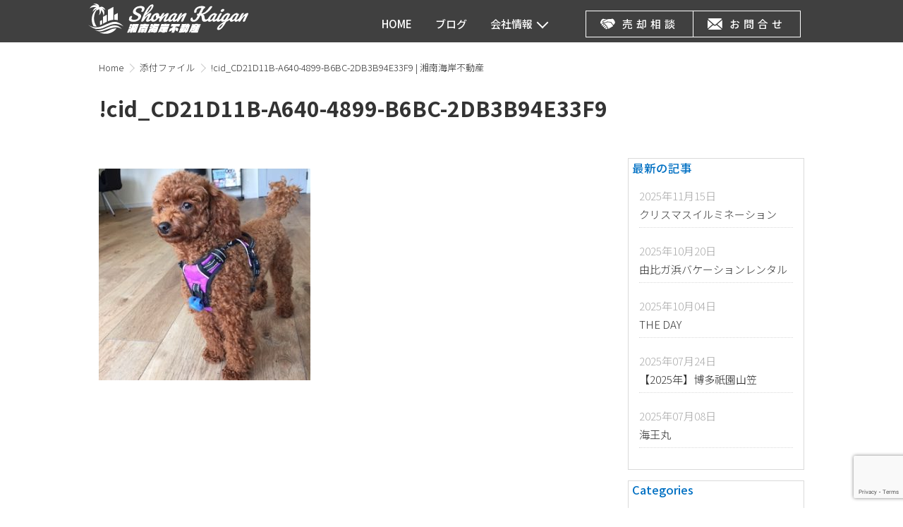

--- FILE ---
content_type: text/html; charset=UTF-8
request_url: https://shonan-kaigan.com/blog/2334/attachment/cid_cd21d11b-a640-4899-b6bc-2db3b94e33f9/
body_size: 63765
content:
<!DOCTYPE html>
<html lang="ja"
	prefix="og: https://ogp.me/ns#"  class="no-js">
<head>
	<meta charset="UTF-8">
	<meta name="viewport" content="width=device-width, initial-scale=1.0, viewport-fit=cover">
	<meta name="format-detection" content="telephone=no">
	<meta http-equiv="X-UA-Compatible" content="ie=edge">

<title>!cid_CD21D11B-A640-4899-B6BC-2DB3B94E33F9 | 湘南海岸不動産</title>

		<!-- All in One SEO 4.0.18 -->
		<meta property="og:site_name" content="湘南海岸不動産 |" />
		<meta property="og:type" content="article" />
		<meta property="og:title" content="!cid_CD21D11B-A640-4899-B6BC-2DB3B94E33F9 | 湘南海岸不動産" />
		<meta property="article:published_time" content="2020-11-26T06:04:37Z" />
		<meta property="article:modified_time" content="2020-11-26T06:04:37Z" />
		<meta property="twitter:card" content="summary" />
		<meta property="twitter:domain" content="shonan-kaigan.com" />
		<meta property="twitter:title" content="!cid_CD21D11B-A640-4899-B6BC-2DB3B94E33F9 | 湘南海岸不動産" />
		<script type="application/ld+json" class="aioseo-schema">
			{"@context":"https:\/\/schema.org","@graph":[{"@type":"WebSite","@id":"https:\/\/shonan-kaigan.com\/#website","url":"https:\/\/shonan-kaigan.com\/","name":"\u6e58\u5357\u6d77\u5cb8\u4e0d\u52d5\u7523","publisher":{"@id":"https:\/\/shonan-kaigan.com\/#organization"}},{"@type":"Organization","@id":"https:\/\/shonan-kaigan.com\/#organization","name":"\u6e58\u5357\u6d77\u5cb8\u4e0d\u52d5\u7523","url":"https:\/\/shonan-kaigan.com\/"},{"@type":"BreadcrumbList","@id":"https:\/\/shonan-kaigan.com\/blog\/2334\/attachment\/cid_cd21d11b-a640-4899-b6bc-2db3b94e33f9\/#breadcrumblist","itemListElement":[{"@type":"ListItem","@id":"https:\/\/shonan-kaigan.com\/#listItem","position":"1","item":{"@id":"https:\/\/shonan-kaigan.com\/#item","name":"\u30db\u30fc\u30e0","description":"\u6e58\u5357\u306e\u4e0d\u52d5\u7523\u3001\u85e4\u6ca2\u3001\u938c\u5009\u3001\u9017\u5b50\u3001\u8449\u5c71\u306e\u4e0d\u52d5\u7523\u60c5\u5831\uff5c\u6d77\u8fd1\u304f\u30fb\u6d77\u898b\u3048\u306e\u571f\u5730\u3001\u65b0\u7bc9\u3001\u4e2d\u53e4\u3001\u4e00\u6238\u5efa\u3066\u3001\u30de\u30f3\u30b7\u30e7\u30f3\u7269\u4ef6\u3092\u304a\u63a2\u3057\u306a\u3089\u6d77\u306e\u3042\u308b\u66ae\u3089\u3057\u3092\u63a2\u3059\u300c\u6e58\u5357\u6d77\u5cb8\u4e0d\u52d5\u7523\u300d\u3078","url":"https:\/\/shonan-kaigan.com\/"},"nextItem":"https:\/\/shonan-kaigan.com\/blog\/2334\/attachment\/cid_cd21d11b-a640-4899-b6bc-2db3b94e33f9\/#listItem"},{"@type":"ListItem","@id":"https:\/\/shonan-kaigan.com\/blog\/2334\/attachment\/cid_cd21d11b-a640-4899-b6bc-2db3b94e33f9\/#listItem","position":"2","item":{"@id":"https:\/\/shonan-kaigan.com\/blog\/2334\/attachment\/cid_cd21d11b-a640-4899-b6bc-2db3b94e33f9\/#item","name":"!cid_CD21D11B-A640-4899-B6BC-2DB3B94E33F9","url":"https:\/\/shonan-kaigan.com\/blog\/2334\/attachment\/cid_cd21d11b-a640-4899-b6bc-2db3b94e33f9\/"},"previousItem":"https:\/\/shonan-kaigan.com\/#listItem"}]},{"@type":"Person","@id":"https:\/\/shonan-kaigan.com\/author\/shonan\/#author","url":"https:\/\/shonan-kaigan.com\/author\/shonan\/","name":"shonan","image":{"@type":"ImageObject","@id":"https:\/\/shonan-kaigan.com\/blog\/2334\/attachment\/cid_cd21d11b-a640-4899-b6bc-2db3b94e33f9\/#authorImage","url":"https:\/\/secure.gravatar.com\/avatar\/fea1423550ec0c8876b1f7463efad305?s=96&d=mm&r=g","width":"96","height":"96","caption":"shonan"}},{"@type":"ItemPage","@id":"https:\/\/shonan-kaigan.com\/blog\/2334\/attachment\/cid_cd21d11b-a640-4899-b6bc-2db3b94e33f9\/#itempage","url":"https:\/\/shonan-kaigan.com\/blog\/2334\/attachment\/cid_cd21d11b-a640-4899-b6bc-2db3b94e33f9\/","name":"!cid_CD21D11B-A640-4899-B6BC-2DB3B94E33F9 | \u6e58\u5357\u6d77\u5cb8\u4e0d\u52d5\u7523","inLanguage":"ja","isPartOf":{"@id":"https:\/\/shonan-kaigan.com\/#website"},"breadcrumb":{"@id":"https:\/\/shonan-kaigan.com\/blog\/2334\/attachment\/cid_cd21d11b-a640-4899-b6bc-2db3b94e33f9\/#breadcrumblist"},"author":"https:\/\/shonan-kaigan.com\/blog\/2334\/attachment\/cid_cd21d11b-a640-4899-b6bc-2db3b94e33f9\/#author","creator":"https:\/\/shonan-kaigan.com\/blog\/2334\/attachment\/cid_cd21d11b-a640-4899-b6bc-2db3b94e33f9\/#author","datePublished":"2020-11-26T06:04:37+09:00","dateModified":"2020-11-26T06:04:37+09:00"}]}
		</script>
		<script type="text/javascript" >
			window.ga=window.ga||function(){(ga.q=ga.q||[]).push(arguments)};ga.l=+new Date;
			ga('create', "UA-153787286-1", 'auto');
			ga('send', 'pageview');
		</script>
		<script async src="https://www.google-analytics.com/analytics.js"></script>
		<!-- All in One SEO -->

<link rel='dns-prefetch' href='//www.google.com' />
<link rel='dns-prefetch' href='//s.w.org' />
<link rel="alternate" type="application/rss+xml" title="湘南海岸不動産 &raquo; フィード" href="https://shonan-kaigan.com/feed/" />
<link rel="alternate" type="application/rss+xml" title="湘南海岸不動産 &raquo; コメントフィード" href="https://shonan-kaigan.com/comments/feed/" />
<link rel="alternate" type="application/rss+xml" title="湘南海岸不動産 &raquo; !cid_CD21D11B-A640-4899-B6BC-2DB3B94E33F9 のコメントのフィード" href="https://shonan-kaigan.com/blog/2334/attachment/cid_cd21d11b-a640-4899-b6bc-2db3b94e33f9/feed/" />
<link rel='stylesheet' id='contact-form-7-css'  href='https://shonan-kaigan.com/wp/wp-content/plugins/contact-form-7/includes/css/styles.css?ver=5.3.2' type='text/css' media='all' />
<link rel='stylesheet' id='my-style-css'  href='https://shonan-kaigan.com/wp/wp-content/themes/shonan/style.css?ver=5.6.16' type='text/css' media='all' />
<link rel='stylesheet' id='jetpack_css-css'  href='https://c0.wp.com/p/jetpack/8.4.5/css/jetpack.css' type='text/css' media='all' />
<link rel="https://api.w.org/" href="https://shonan-kaigan.com/wp-json/" /><link rel="alternate" type="application/json" href="https://shonan-kaigan.com/wp-json/wp/v2/media/2336" /><link rel='shortlink' href='https://shonan-kaigan.com/?p=2336' />
<link rel="alternate" type="application/json+oembed" href="https://shonan-kaigan.com/wp-json/oembed/1.0/embed?url=https%3A%2F%2Fshonan-kaigan.com%2Fblog%2F2334%2Fattachment%2Fcid_cd21d11b-a640-4899-b6bc-2db3b94e33f9%2F" />
<link rel="alternate" type="text/xml+oembed" href="https://shonan-kaigan.com/wp-json/oembed/1.0/embed?url=https%3A%2F%2Fshonan-kaigan.com%2Fblog%2F2334%2Fattachment%2Fcid_cd21d11b-a640-4899-b6bc-2db3b94e33f9%2F&#038;format=xml" />

<link rel='dns-prefetch' href='//c0.wp.com'/>
<style type='text/css'>img#wpstats{display:none}</style><link rel="icon" href="https://shonan-kaigan.com/wp/wp-content/uploads/2019/11/cropped-logo-32x32.png" sizes="32x32" />
<link rel="icon" href="https://shonan-kaigan.com/wp/wp-content/uploads/2019/11/cropped-logo-192x192.png" sizes="192x192" />
<link rel="apple-touch-icon" href="https://shonan-kaigan.com/wp/wp-content/uploads/2019/11/cropped-logo-180x180.png" />
<meta name="msapplication-TileImage" content="https://shonan-kaigan.com/wp/wp-content/uploads/2019/11/cropped-logo-270x270.png" />

</head>

<body class="low">
<svg aria-hidden="true" style="position: absolute; width: 0; height: 0; overflow: hidden;" version="1.1" xmlns="http://www.w3.org/2000/svg" xmlns:xlink="http://www.w3.org/1999/xlink">
	<defs>
		<symbol id="icon-head-logo" viewBox="0 0 170 32">
			<title>HOMEへ戻る</title>
			<path fill="#fff" style="fill: var(--color1, #fff)" d="M43.45 30.709h-2.168c0.374-0.656 1.542-3.5 1.662-3.828h2.138c-0.536 1.523-1.087 2.787-1.715 4.005l0.083-0.176zM42.971 26.453l0.861-2.367 2.138 0.3-0.869 2.386zM43.894 23.917l0.869-2.386 2.127 0.328-0.858 2.356zM46.808 30.688l0.702-1.929-0.15-0.467-0.905 2.486h-2.297l0.539-1.482c-0.158 0.124-0.334 0.246-0.519 0.355l-0.023 0.012 1.379-3.789c0.456-0.377 0.823-0.845 1.076-1.378l0.010-0.024h-0.507l0.899-2.466h0.517l0.174-0.477h2.117l-0.174 0.477h0.318l0.156-0.428h3.768l-3.315 9.108zM49.070 24.471h-0.318l-0.206 0.567 0.173 0.398zM49.854 28.002h-0.388l-0.16 0.437h0.388zM50.614 25.913h-0.388l-0.166 0.457h0.388zM51.363 23.855h-0.388l-0.166 0.458h0.388z"></path>
			<path fill="#fff" style="fill: var(--color1, #fff)" d="M60.771 24.006l-0.079 0.219h3.141l-2.371 6.517h-2.564l1.697-4.663h-3.808l-1.697 4.663h-2.565l2.371-6.517h3.112l0.079-0.219h-3.301l0.792-2.177h3.301l0.116-0.318h2.685l-0.116 0.318h3.311l-0.792 2.177zM59.99 26.778h0.179l-0.612 1.68h-0.577l-0.075 0.209h0.577l-0.599 1.64h-0.577l-0.156 0.428h-2.336l0.156-0.428h-0.547l0.599-1.64h0.547l0.075-0.209h-0.547l0.611-1.68h0.219c0.019-0.119 0.030-0.256 0.030-0.396 0-0.049-0.001-0.099-0.004-0.147l0 0.007h1.452c-0.005 0.194-0.021 0.379-0.050 0.561l0.003-0.024h0.15l0.374-0.537h1.491z"></path>
			<path fill="#fff" style="fill: var(--color1, #fff)" d="M71.907 30.43c-0.247 0.2-0.565 0.322-0.912 0.322-0.035 0-0.069-0.001-0.103-0.004l0.005 0h-1.601l0.116-0.318h-3.35c0.288-0.517 0.628-1.233 0.992-2.068h-0.258c-0.38 0.932-0.76 1.704-1.185 2.446l0.053-0.1h-2.535c0.588-1.044 1.189-2.305 1.711-3.607l0.079-0.225h2.297l0.051-0.139-2.41-0.288 0.865-2.377 2.331 0.288c0.041-0.060 0.079-0.109 0.121-0.169l-2.397-0.279 0.868-2.386 2.575 0.328-0.63 1.73c0.548-0.795 1.139-1.71 1.34-2.097h2.754c-0.031 0.060-0.067 0.129-0.103 0.199h3.271l-0.843 2.317h-3.878l-0.125 0.179h3.798c-0.267 0.736-0.509 1.372-0.718 1.919h0.159l-0.763 2.097h-0.209c-0.053 0.119-0.103 0.228-0.15 0.338h0.239l-0.688 1.889zM68.222 24.603l-0.547 1.498h0.288c0.187-0.488 0.374-0.984 0.566-1.498zM69.046 28.083c-0.068 0.159-0.132 0.308-0.196 0.458h0.437c0.075-0.15 0.139-0.3 0.206-0.458zM69.795 26.224c-0.058 0.159-0.122 0.309-0.173 0.449h0.449c0.051-0.139 0.115-0.288 0.173-0.449zM70.888 28.083l-0.196 0.458h0.458c0.053-0.119 0.121-0.279 0.196-0.458zM71.637 26.224c-0.058 0.159-0.122 0.309-0.173 0.449h0.449c0.051-0.139 0.105-0.288 0.173-0.449z"></path>
			<path fill="#fff" style="fill: var(--color1, #fff)" d="M81.421 30.3l-0.166 0.458h-2.883l0.166-0.458h-2.058l0.279-0.765c-0.686 0.639-1.555 1.091-2.52 1.269l-0.031 0.005 1.336-3.67c0.21-0.060 0.354-0.288 0.506-0.706l0.854-2.347h8.91l-0.775 2.128h-6.383l-0.225 0.616c-0.188 0.519-0.391 0.959-0.628 1.377l0.023-0.045h1.491l0.061-0.169h-1.223l0.587-1.61h6.035l-0.587 1.61h-1.929l-0.061 0.169h2.127l-0.778 2.138zM76.88 23.927l0.832-2.287h2.685l-0.174 0.477h0.338l0.235-0.646h2.883l-0.235 0.646h0.328l0.174-0.477h2.685l-0.832 2.287z"></path>
			<path fill="#fff" style="fill: var(--color1, #fff)" d="M93.169 24.275c-0.305 0.496-0.609 0.921-0.938 1.324l0.017-0.022h0.824l-1.885 5.181h-2.794l0.927-2.547c-1.091 0.713-2.357 1.276-3.711 1.621l-0.088 0.019 1.169-3.212c1.469-0.379 2.704-1.217 3.574-2.351l0.011-0.015h-2.724l0.97-2.665h9.206l-0.97 2.665zM92.427 28.034l1.104-3.033 2.362 1.648-1.13 3.102z"></path>
			<path fill="#fff" style="fill: var(--color1, #fff)" d="M103.721 30.768h-1.263l0.514-1.412c-0.531 0.672-1.245 1.177-2.067 1.443l-0.031 0.009 0.15-0.407c-0.5 0.199-1.705 0.368-4.926 0.368l0.742-2.038h1.213l0.061-0.169h-1.213l0.387-1.064h1.213l0.061-0.169h-1.115l0.899-2.476h1.114l0.065-0.179h-1.213l0.395-1.084h1.213l0.065-0.179h-1.115l0.666-1.83c0.429 0.021 0.931 0.034 1.436 0.034 1.181 0 2.346-0.067 3.492-0.196l-0.14 0.013-0.3 0.816h0.318l0.268-0.736h2.764l-0.267 0.736h1.243l-2.377 6.533c-0.49 1.354-1.259 1.989-2.252 1.989zM99.676 26.264h-0.437l-0.079 0.219h0.437zM99.926 25.578h-0.437l-0.075 0.198h0.437zM101.715 28.499h-1.064l-0.079 0.219c0.023 0 0.049 0.001 0.076 0.001 0.37 0 0.727-0.051 1.066-0.147l-0.028 0.007zM101.237 26.262h-0.428l-0.079 0.219h0.428zM101.487 25.576h-0.428l-0.075 0.198h0.428zM102.142 27.325h-1.064l-0.061 0.169h1.064zM103.083 24.85l0.065-0.179h-1.103l-0.065 0.179h1.124l-0.843 2.317c0.259-0.139 0.524-0.616 1.142-2.317zM103.673 23.229c-0.344 0.083-0.742 0.133-1.15 0.139l-0.004 0-0.061 0.169h1.103zM105.37 24.85h-0.169c-0.44 1.261-0.898 2.311-1.423 3.321l0.066-0.14h0.219c0 0 0.001 0 0.001 0 0.095 0 0.175-0.062 0.201-0.148l0-0.002z"></path>
			<path fill="#fff" style="fill: var(--color1, #fff)" d="M108.848 30.778l0.583-1.601c-0.628 0.796-1.499 1.374-2.501 1.624l-0.032 0.007 1.273-3.49c0.285-0.196 0.493-0.487 0.581-0.825l0.002-0.010 1.013-2.784h1.392c0.010-0.071 0.016-0.154 0.017-0.238v-0.001h-1.472l0.63-1.73h3.281l0.083-0.228h2.804l-0.083 0.228h3.152l-0.63 1.73h-1.004l-0.166 0.239h1.084l-0.644 1.77h-1.67l-0.119 0.328h1.601l-0.59 1.621h-1.601l-0.058 0.159h1.601l-0.405 1.114h-1.601l-0.065 0.179h1.67l-0.695 1.909zM112.859 28.69h-2.356l0.127-0.348h-0.507c0.582-0.782 1.079-1.678 1.449-2.637l0.026-0.077h1.947c-0.043 0.119-0.097 0.239-0.136 0.348h0.437l0.184-0.507h-2.615l-0.289 0.795c-0.371 0.996-0.855 1.857-1.452 2.628l0.017-0.022h3.102zM113.362 27.308h-0.587c-0.043 0.090-0.095 0.179-0.15 0.268h0.637zM113.745 23.361c-0.013 0.119-0.013 0.228-0.034 0.338h1.573l0.213-0.338z"></path>
			<path fill="#fff" style="fill: var(--color1, #fff)" d="M43.96 18.293q-1.204-0.987-0.464-3.020c0.21-0.639 0.542-1.188 0.971-1.644l-0.002 0.002c0.328-0.346 0.789-0.562 1.3-0.567h0.001c0.027-0.003 0.058-0.004 0.090-0.004 0.262 0 0.499 0.106 0.671 0.278v0c0.089 0.112 0.142 0.256 0.142 0.412 0 0.106-0.025 0.207-0.069 0.296l0.002-0.004c-0.096 0.267-0.199 0.492-0.32 0.707l0.012-0.023c-0.045 0.111-0.089 0.201-0.136 0.288l0.007-0.015c-0.059 0.111-0.119 0.246-0.171 0.386l-0.008 0.025c-0.070 0.13-0.111 0.285-0.111 0.45 0 0.372 0.21 0.696 0.518 0.858l0.005 0.003c0.59 0.278 1.281 0.441 2.011 0.441 0.114 0 0.228-0.004 0.34-0.012l-0.015 0.001c0.053 0.002 0.116 0.003 0.179 0.003 0.959 0 1.867-0.222 2.674-0.618l-0.036 0.016c0.712-0.34 1.26-0.928 1.54-1.65l0.007-0.021c0.075-0.164 0.119-0.355 0.119-0.557 0-0.213-0.049-0.415-0.136-0.594l0.004 0.008c-0.188-0.335-0.453-0.607-0.774-0.796l-0.010-0.005c-0.409-0.246-0.911-0.511-1.427-0.749l-0.102-0.042c-0.789-0.346-1.461-0.718-2.095-1.144l0.047 0.030c-0.5-0.353-0.881-0.843-1.093-1.416l-0.007-0.021c-0.086-0.278-0.135-0.597-0.135-0.927 0-0.482 0.105-0.939 0.293-1.351l-0.008 0.020c0.37-0.987 0.938-1.824 1.66-2.499l0.004-0.003c0.778-0.729 1.706-1.308 2.733-1.682l0.056-0.018c1.029-0.384 2.217-0.606 3.458-0.606 0.034 0 0.067 0 0.101 0.001l-0.005-0c0.045-0.001 0.097-0.002 0.15-0.002 0.832 0 1.629 0.155 2.361 0.437l-0.045-0.015c0.635 0.229 1.142 0.684 1.433 1.265l0.007 0.015c0.118 0.294 0.187 0.634 0.187 0.99 0 0.406-0.089 0.791-0.248 1.137l0.007-0.017c-0.235 0.717-0.593 1.336-1.054 1.863l0.005-0.006c-0.323 0.374-0.793 0.613-1.32 0.625l-0.002 0c-0.023 0.002-0.049 0.003-0.075 0.003-0.266 0-0.504-0.122-0.66-0.314l-0.001-0.002c-0.087-0.121-0.14-0.273-0.14-0.437 0-0.111 0.024-0.216 0.067-0.311l-0.002 0.005c0.097-0.268 0.201-0.494 0.321-0.709l-0.013 0.025q0.272-0.587 0.329-0.743c0.067-0.127 0.106-0.278 0.106-0.438 0-0.342-0.179-0.641-0.448-0.81l-0.004-0.002c-0.471-0.274-1.037-0.436-1.64-0.436-0.069 0-0.138 0.002-0.206 0.006l0.009-0c-0.061-0.002-0.134-0.004-0.206-0.004-0.944 0-1.836 0.229-2.621 0.634l0.032-0.015c-0.701 0.371-1.238 0.976-1.512 1.708l-0.007 0.022c-0.086 0.187-0.136 0.406-0.136 0.637s0.050 0.449 0.14 0.646l-0.004-0.010c0.193 0.367 0.473 0.665 0.814 0.875l0.010 0.006c0.443 0.274 0.971 0.554 1.517 0.803l0.093 0.038c0.775 0.36 1.426 0.725 2.047 1.132l-0.061-0.037c0.473 0.324 0.837 0.778 1.042 1.31l0.007 0.019c0.086 0.263 0.136 0.565 0.136 0.88 0 0.432-0.094 0.842-0.262 1.211l0.007-0.018c-0.56 1.537-1.633 2.774-3.007 3.53l-0.034 0.017c-1.416 0.783-3.104 1.244-4.9 1.244-0.082 0-0.164-0.001-0.246-0.003l0.012 0q-2.598 0.001-3.803-0.986z"></path>
			<path fill="#fff" style="fill: var(--color1, #fff)" d="M68.664 14.999c0.008 0.052 0.013 0.112 0.013 0.174 0 0.171-0.037 0.333-0.105 0.478l0.003-0.007c-0.163 0.485-0.444 0.895-0.809 1.209l-0.004 0.003c-0.724 0.601-1.531 1.163-2.382 1.655l-0.084 0.045c-0.688 0.408-1.516 0.654-2.399 0.664l-0.003 0c-0.059 0.009-0.126 0.015-0.195 0.015-0.457 0-0.86-0.233-1.097-0.586l-0.003-0.005c-0.079-0.214-0.124-0.46-0.124-0.718 0-0.347 0.083-0.676 0.23-0.966l-0.006 0.012c0.328-0.772 0.658-1.413 1.027-2.029l-0.042 0.075c0.293-0.474 0.585-1.033 0.839-1.612l0.035-0.089c0.075-0.208 0.042-0.312-0.101-0.312q-0.254 0-0.962 0.655c-0.557 0.532-1.070 1.097-1.542 1.696l-0.026 0.034c-0.534 0.662-1.057 1.402-1.534 2.174l-0.054 0.094c-0.445 0.909-1.349 1.53-2.402 1.564l-0.004 0q-0.587 0-0.619-0.42c0.034-0.555 0.165-1.071 0.377-1.543l-0.011 0.028q0.225-0.625 0.382-0.997l0.589-1.564c0.917-2.453 1.892-4.521 3.015-6.495l-0.115 0.22c1.129-2.082 2.394-3.88 3.84-5.514l-0.027 0.031q2.010-2.219 3.69-2.219c0.032-0.003 0.069-0.005 0.106-0.005 0.497 0 0.918 0.322 1.067 0.769l0.002 0.008c0.062 0.228 0.098 0.49 0.098 0.759 0 0.451-0.099 0.879-0.278 1.263l0.008-0.019c-0.646 1.588-1.54 2.948-2.648 4.1l0.004-0.004c-1.693 1.777-3.508 3.401-5.445 4.874l-0.112 0.082q-0.428 1.016-0.82 2.091c0.742-1.006 1.537-1.892 2.409-2.696l0.013-0.012c0.611-0.575 1.304-1.073 2.057-1.473l0.052-0.025c0.457-0.251 0.997-0.413 1.57-0.449l0.011-0.001q1.273 0 0.808 1.273c-0.468 1.078-0.947 1.983-1.486 2.848l0.053-0.091c-0.397 0.627-0.794 1.365-1.142 2.129l-0.048 0.118q-0.285 0.782 0.282 0.782c0.423-0.062 0.799-0.232 1.107-0.482l-0.004 0.003q0.712-0.479 2.002-1.554c0.165-0.155 0.383-0.256 0.624-0.273l0.003-0c0.009-0.001 0.019-0.002 0.030-0.002 0.142 0 0.26 0.101 0.287 0.234l0 0.002zM65.792 3.689c-0.607 0.785-1.208 1.672-1.753 2.596l-0.066 0.121q-1.024 1.711-2.010 3.724c1.151-0.951 2.177-1.969 3.105-3.072l0.030-0.036c0.774-0.868 1.415-1.876 1.876-2.979l0.026-0.070c0.123-0.282 0.199-0.609 0.212-0.953l0-0.005q-0.016-0.332-0.27-0.333-0.352 0.002-1.149 1.009z"></path>
			<path fill="#fff" style="fill: var(--color1, #fff)" d="M78.178 13.377c0.004 0.040 0.007 0.086 0.007 0.133 0 0.185-0.039 0.361-0.108 0.52l0.003-0.008c-0.125 0.514-0.488 0.924-0.963 1.111l-0.011 0.004c-0.815 0.261-1.756 0.43-2.731 0.468l-0.021 0.001c-0.616 1.060-1.43 1.939-2.397 2.612l-0.026 0.017c-0.786 0.586-1.768 0.951-2.833 0.987l-0.008 0c-0.053 0.004-0.114 0.006-0.176 0.006-0.617 0-1.183-0.216-1.627-0.577l0.005 0.004c-0.409-0.379-0.676-0.908-0.713-1.498l-0-0.006c-0.007-0.099-0.012-0.215-0.012-0.331 0-0.613 0.118-1.197 0.333-1.733l-0.011 0.031c0.371-1.019 0.89-1.897 1.541-2.661l-0.010 0.012c0.615-0.734 1.353-1.342 2.186-1.798l0.040-0.020c0.705-0.4 1.547-0.641 2.443-0.655l0.004-0c0.069-0.008 0.149-0.013 0.229-0.013 0.763 0 1.43 0.414 1.788 1.029l0.005 0.010c0.2 0.425 0.317 0.924 0.317 1.449 0 0.387-0.063 0.759-0.18 1.107l0.007-0.024c0.867-0.073 1.661-0.212 2.43-0.413l-0.099 0.022c0.086-0.022 0.184-0.036 0.286-0.039l0.002-0c0.008-0.001 0.016-0.001 0.025-0.001 0.145 0 0.263 0.112 0.274 0.253l0 0.001zM71.272 16.641c0.474-0.4 0.861-0.888 1.137-1.44l0.012-0.026c-0.298-0.271-0.496-0.647-0.537-1.069l-0.001-0.007c-0.010-0.093-0.016-0.202-0.016-0.312 0-0.394 0.075-0.771 0.213-1.116l-0.007 0.020c0.090-0.245 0.187-0.451 0.298-0.648l-0.012 0.022h-0.098c-0.625 0.039-1.178 0.319-1.571 0.747l-0.002 0.002c-0.571 0.581-1.014 1.291-1.279 2.082l-0.011 0.038c-0.154 0.314-0.243 0.683-0.243 1.073 0 0.202 0.024 0.398 0.069 0.585l-0.003-0.017c0.096 0.33 0.396 0.568 0.751 0.568 0.010 0 0.020-0 0.031-0.001l-0.001 0c0.489-0.020 0.931-0.207 1.274-0.506l-0.002 0.002z"></path>
			<path fill="#fff" style="fill: var(--color1, #fff)" d="M75.134 18.44c0.070-0.919 0.287-1.769 0.627-2.553l-0.020 0.051c0.682-1.844 1.518-3.437 2.528-4.901l-0.048 0.073c0.223-0.346 0.519-0.626 0.867-0.824l0.012-0.006c0.332-0.167 0.723-0.265 1.138-0.265 0.029 0 0.058 0 0.087 0.001l-0.004-0c0.028-0.003 0.061-0.005 0.095-0.005 0.152 0 0.296 0.038 0.421 0.106l-0.005-0.002q0.121 0.097 0.021 0.374c-0.26 0.545-0.528 1.006-0.829 1.444l0.023-0.036q-0.48 0.782-0.81 1.368t-0.722 1.446c0.746-1.019 1.548-1.914 2.43-2.725l0.013-0.012c0.615-0.577 1.312-1.078 2.069-1.48l0.052-0.025c0.457-0.251 0.996-0.413 1.57-0.449l0.011-0.001q1.273 0 0.808 1.273c-0.468 1.078-0.948 1.983-1.487 2.848l0.053-0.091c-0.397 0.628-0.794 1.365-1.142 2.13l-0.048 0.117q-0.285 0.782 0.282 0.782c0.424-0.062 0.799-0.233 1.108-0.483l-0.004 0.003q0.712-0.479 2.002-1.554c0.165-0.155 0.383-0.256 0.624-0.273l0.003-0c0.008-0.001 0.018-0.001 0.028-0.001 0.142 0 0.26 0.1 0.287 0.234l0 0.002c0.008 0.052 0.013 0.112 0.013 0.174 0 0.171-0.037 0.333-0.105 0.478l0.003-0.007c-0.163 0.485-0.444 0.895-0.809 1.209l-0.004 0.003c-0.713 0.618-1.507 1.181-2.354 1.662l-0.073 0.038c-0.701 0.409-1.541 0.654-2.438 0.664l-0.003 0c-0.059 0.009-0.126 0.015-0.195 0.015-0.457 0-0.86-0.233-1.097-0.586l-0.003-0.005c-0.079-0.214-0.124-0.46-0.124-0.718 0-0.347 0.083-0.676 0.23-0.966l-0.006 0.012c0.329-0.772 0.658-1.414 1.027-2.030l-0.042 0.075c0.293-0.474 0.585-1.033 0.839-1.612l0.035-0.089c0.075-0.208 0.042-0.312-0.101-0.312q-0.254 0-0.952 0.655c-0.552 0.534-1.065 1.099-1.54 1.695l-0.027 0.036c-0.541 0.664-1.068 1.404-1.546 2.177l-0.052 0.090c-0.26 0.478-0.576 0.887-0.947 1.239l-0.002 0.002c-0.26 0.202-0.591 0.324-0.95 0.324-0.020 0-0.040-0-0.059-0.001l0.003 0q-0.745-0.005-0.763-0.787z"></path>
			<path fill="#fff" style="fill: var(--color1, #fff)" d="M84.992 18.342c-0.109-0.301-0.173-0.649-0.173-1.012 0-0.47 0.106-0.916 0.297-1.314l-0.008 0.018c0.434-1.144 1.043-2.127 1.805-2.97l-0.007 0.008c0.775-0.888 1.681-1.635 2.693-2.22l0.051-0.027c0.816-0.504 1.799-0.816 2.851-0.85l0.009-0q0.43 0 0.516 0.166c0.035 0.104 0.056 0.223 0.056 0.348 0 0.089-0.011 0.176-0.030 0.259l0.002-0.008c0.262-0.048 0.563-0.075 0.87-0.075 0.006 0 0.013 0 0.019 0h-0.001q0.957 0 0.709 0.684c-0.352 0.786-0.687 1.428-1.055 2.047l0.051-0.093c-0.531 0.869-1.062 1.897-1.524 2.961l-0.064 0.167c-0.037 0.077-0.059 0.168-0.059 0.264 0 0.074 0.013 0.144 0.037 0.21l-0.001-0.004c0.052 0.106 0.16 0.178 0.284 0.178 0.011 0 0.023-0.001 0.034-0.002l-0.001 0c0.413-0.065 0.778-0.235 1.077-0.482l-0.004 0.003q0.702-0.479 1.992-1.554c0.165-0.155 0.383-0.256 0.624-0.273l0.003-0c0.008-0.001 0.018-0.001 0.028-0.001 0.142 0 0.26 0.1 0.287 0.234l0 0.002c0.008 0.052 0.013 0.112 0.013 0.174 0 0.171-0.037 0.333-0.105 0.478l0.003-0.007c-0.163 0.485-0.444 0.895-0.809 1.209l-0.004 0.003c-0.684 0.595-1.439 1.149-2.239 1.639l-0.074 0.042c-0.561 0.383-1.241 0.631-1.976 0.683l-0.013 0.001c-0.017 0.001-0.037 0.001-0.057 0.001-0.385 0-0.73-0.17-0.964-0.439l-0.001-0.002c-0.236-0.298-0.378-0.679-0.378-1.093 0-0.039 0.001-0.077 0.004-0.115l-0 0.005c-0.769 0.924-1.883 1.538-3.142 1.641l-0.016 0.001c-0.053 0.006-0.114 0.010-0.175 0.010-0.627 0-1.169-0.361-1.43-0.886l-0.004-0.009zM89.036 16.739c0.416-0.383 0.769-0.828 1.044-1.321l0.014-0.027 2.033-3.595c-0.657 0.041-1.254 0.266-1.749 0.623l0.010-0.007c-0.65 0.439-1.204 0.96-1.665 1.557l-0.012 0.016c-0.474 0.593-0.868 1.279-1.148 2.020l-0.017 0.052c-0.083 0.162-0.131 0.353-0.131 0.556 0 0.122 0.018 0.24 0.051 0.352l-0.002-0.009c0.097 0.178 0.283 0.297 0.496 0.297 0.025 0 0.050-0.002 0.074-0.005l-0.003 0c0.399-0.050 0.747-0.236 1.004-0.509l0.001-0.001z"></path>
			<path fill="#fff" style="fill: var(--color1, #fff)" d="M94.016 18.44c0.070-0.919 0.287-1.769 0.627-2.553l-0.020 0.051c0.682-1.844 1.518-3.437 2.528-4.901l-0.048 0.073c0.223-0.346 0.519-0.626 0.867-0.824l0.012-0.006c0.332-0.167 0.723-0.265 1.137-0.265 0.029 0 0.058 0 0.087 0.001l-0.004-0c0.028-0.003 0.061-0.005 0.095-0.005 0.152 0 0.296 0.038 0.421 0.106l-0.005-0.002q0.121 0.097 0.021 0.374c-0.26 0.545-0.529 1.006-0.829 1.444l0.023-0.036q-0.48 0.782-0.81 1.368t-0.722 1.446c0.746-1.019 1.548-1.914 2.43-2.725l0.013-0.012c0.615-0.577 1.312-1.078 2.069-1.48l0.052-0.025c0.457-0.251 0.997-0.413 1.57-0.449l0.011-0.001c0.038-0.006 0.081-0.009 0.126-0.009 0.283 0 0.536 0.128 0.704 0.33l0.001 0.001c0.062 0.132 0.098 0.287 0.098 0.451 0 0.182-0.045 0.353-0.124 0.503l0.003-0.006c-0.324 0.781-0.63 1.411-0.966 2.022l0.054-0.106q-0.63 1.192-1.135 2.258t-0.982 2.375c-0.132 0.426-0.372 0.787-0.688 1.063l-0.003 0.002c-0.284 0.203-0.638 0.325-1.021 0.325-0.029 0-0.059-0.001-0.088-0.002l0.004 0q-0.645 0-0.817-0.333c-0.044-0.124-0.069-0.267-0.069-0.416 0-0.212 0.051-0.412 0.142-0.589l-0.003 0.007c0.423-1.045 0.83-1.894 1.28-2.715l-0.068 0.135q0.804-1.563 0.96-1.994c0.075-0.208 0.042-0.312-0.101-0.312q-0.255 0-0.952 0.655c-0.552 0.534-1.065 1.099-1.54 1.695l-0.027 0.036c-0.541 0.664-1.068 1.404-1.546 2.177l-0.052 0.090c-0.26 0.478-0.576 0.887-0.947 1.239l-0.002 0.002c-0.26 0.202-0.591 0.324-0.95 0.324-0.020 0-0.040-0-0.059-0.001l0.003 0q-0.743-0.004-0.762-0.786z"></path>
			<path fill="#fff" style="fill: var(--color1, #fff)" d="M129.318 14.999c0.008 0.052 0.013 0.113 0.013 0.174 0 0.171-0.037 0.333-0.105 0.478l0.003-0.007c-0.167 0.484-0.447 0.893-0.809 1.209l-0.003 0.003c-0.742 0.643-1.572 1.224-2.459 1.712l-0.074 0.037c-0.72 0.388-1.576 0.616-2.485 0.616-0.002 0-0.005 0-0.007 0h0c-0.070 0.007-0.152 0.012-0.235 0.012-0.732 0-1.386-0.334-1.818-0.858l-0.003-0.004c-0.459-0.757-0.737-1.668-0.756-2.643l-0-0.005c-0.054-0.721-0.148-1.38-0.284-2.024l0.017 0.098c-0.059-0.348-0.211-0.654-0.427-0.901l0.002 0.002c-0.222-0.189-0.508-0.309-0.821-0.323l-0.003-0-0.742 1.446c-0.74 1.595-1.774 2.939-3.042 4.013l-0.017 0.014c-0.996 0.769-2.263 1.232-3.637 1.232-0.023 0-0.046-0-0.070-0l0.004 0c-0.051 0.003-0.111 0.004-0.171 0.004-0.748 0-1.439-0.248-1.994-0.665l0.008 0.006c-0.504-0.391-0.831-0.991-0.848-1.668l-0-0.003c0-0.003-0-0.006-0-0.010 0-0.271 0.052-0.53 0.146-0.767l-0.005 0.014c0.145-0.398 0.364-0.737 0.643-1.016v0c0.211-0.245 0.515-0.407 0.856-0.43l0.004-0c0.012-0.001 0.025-0.001 0.039-0.001 0.132 0 0.253 0.048 0.345 0.129l-0.001-0.001c0.099 0.119 0.162 0.271 0.172 0.438l0 0.002c0.068 0.589 0.241 1.125 0.501 1.607l-0.012-0.024c0.199 0.276 0.52 0.454 0.882 0.454 0.034 0 0.068-0.002 0.102-0.005l-0.004 0c0.627-0.037 1.186-0.302 1.599-0.714l-0 0c0.645-0.618 1.179-1.346 1.572-2.154l0.020-0.045 0.95-1.857h-0.313c-0.025 0.003-0.054 0.005-0.083 0.005-0.214 0-0.405-0.101-0.527-0.258l-0.001-0.002c-0.052-0.102-0.083-0.224-0.083-0.352s0.031-0.249 0.085-0.356l-0.002 0.005c0.113-0.326 0.306-0.6 0.556-0.809l0.003-0.002c0.204-0.18 0.471-0.292 0.764-0.3l0.002-0h0.645q0.485-0.957 0.679-1.33l2.207-4.398c-0.28-0.036-0.605-0.058-0.935-0.058h-0.001c-0.065-0.003-0.142-0.004-0.219-0.004-0.915 0-1.779 0.215-2.546 0.596l0.033-0.015c-0.676 0.349-1.193 0.928-1.455 1.631l-0.007 0.021c-0.097 0.233-0.162 0.502-0.18 0.784l-0 0.007c-0 0.006-0 0.012-0 0.019 0 0.231 0.014 0.458 0.041 0.682l-0.003-0.027c0.002 0.022 0.004 0.047 0.004 0.073 0 0.1-0.020 0.196-0.056 0.284l0.002-0.005c-0.138 0.322-0.372 0.581-0.666 0.745l-0.008 0.004c-0.283 0.192-0.63 0.311-1.004 0.323l-0.003 0c-0.028 0.004-0.059 0.007-0.092 0.007-0.322 0-0.588-0.24-0.628-0.551l-0-0.003c-0.041-0.216-0.064-0.466-0.064-0.72 0-0.543 0.106-1.062 0.299-1.536l-0.010 0.027c0.337-0.884 0.846-1.635 1.49-2.245l0.003-0.003c0.736-0.696 1.613-1.25 2.583-1.615l0.053-0.018c1.024-0.391 2.209-0.617 3.447-0.617 0.056 0 0.112 0 0.168 0.001l-0.008-0c0.025-0 0.054-0 0.084-0 0.526 0 1.045 0.035 1.552 0.104l-0.059-0.007c0.558 0.086 1.056 0.216 1.532 0.392l-0.054-0.017c0.366 0.060 0.641 0.374 0.641 0.752 0 0.125-0.030 0.243-0.084 0.347l0.002-0.004c-0.138 0.61-0.669 1.062-1.309 1.076l-0.002 0-2.676 5.258c1.719-0.198 3.243-0.908 4.447-1.972l-0.009 0.008c1.56-1.369 2.916-2.913 4.052-4.616l0.053-0.085c0.232-0.347 0.534-0.63 0.886-0.834l0.013-0.007c0.329-0.185 0.723-0.294 1.142-0.294 0.011 0 0.021 0 0.032 0l-0.002-0c0.032-0.004 0.070-0.006 0.107-0.006 0.252 0 0.481 0.095 0.654 0.251l-0.001-0.001c0.079 0.107 0.126 0.242 0.126 0.388 0 0.112-0.028 0.218-0.077 0.31l0.002-0.004c-0.076 0.174-0.157 0.321-0.249 0.461l0.007-0.011c-1.29 1.989-2.835 3.681-4.616 5.088l-0.044 0.033c-1.382 1.105-3.011 1.969-4.785 2.496l-0.101 0.026c0.401 0.086 0.75 0.27 1.032 0.526l-0.002-0.002c0.231 0.235 0.403 0.528 0.491 0.856l0.003 0.014c0.108 0.411 0.192 0.9 0.237 1.401l0.003 0.036c0.031 0.671 0.201 1.295 0.481 1.854l-0.012-0.027c0.202 0.326 0.558 0.54 0.964 0.54 0.025 0 0.051-0.001 0.076-0.003l-0.003 0c0.503-0.019 0.966-0.173 1.359-0.427l-0.011 0.006c0.735-0.464 1.371-0.938 1.968-1.454l-0.021 0.017c0.165-0.155 0.383-0.256 0.624-0.273l0.003-0c0.011-0.002 0.024-0.002 0.038-0.002 0.142 0 0.26 0.101 0.287 0.235l0 0.002z"></path>
			<path fill="#fff" style="fill: var(--color1, #fff)" d="M127.139 18.342c-0.109-0.301-0.173-0.649-0.173-1.012 0-0.47 0.106-0.916 0.297-1.314l-0.008 0.018c0.434-1.144 1.043-2.127 1.805-2.97l-0.007 0.008c0.775-0.888 1.681-1.635 2.693-2.22l0.051-0.027c0.816-0.504 1.799-0.816 2.851-0.85l0.009-0q0.43 0 0.516 0.166c0.035 0.104 0.056 0.223 0.056 0.348 0 0.089-0.011 0.176-0.030 0.259l0.002-0.008c0.262-0.048 0.563-0.075 0.87-0.075 0.006 0 0.013 0 0.019 0h-0.001q0.958 0 0.709 0.684c-0.352 0.786-0.687 1.427-1.055 2.047l0.051-0.092c-0.531 0.869-1.062 1.897-1.524 2.961l-0.064 0.167c-0.037 0.077-0.059 0.168-0.059 0.264 0 0.074 0.013 0.144 0.037 0.21l-0.001-0.004c0.053 0.106 0.16 0.178 0.284 0.178 0.012 0 0.023-0.001 0.034-0.002l-0.001 0c0.413-0.065 0.778-0.235 1.077-0.482l-0.004 0.003q0.702-0.479 1.992-1.554c0.165-0.155 0.383-0.256 0.624-0.273l0.003-0c0.008-0.001 0.018-0.001 0.028-0.001 0.142 0 0.26 0.1 0.287 0.234l0 0.002c0.008 0.052 0.013 0.112 0.013 0.174 0 0.171-0.037 0.333-0.105 0.478l0.003-0.007c-0.163 0.485-0.444 0.895-0.809 1.209l-0.004 0.003c-0.684 0.595-1.439 1.149-2.239 1.639l-0.074 0.042c-0.561 0.383-1.241 0.631-1.976 0.683l-0.013 0.001c-0.017 0.001-0.037 0.001-0.057 0.001-0.385 0-0.73-0.17-0.964-0.439l-0.001-0.002c-0.236-0.298-0.378-0.679-0.378-1.093 0-0.038 0.001-0.077 0.004-0.114l-0 0.005c-0.769 0.924-1.883 1.538-3.142 1.641l-0.016 0.001c-0.053 0.006-0.114 0.010-0.175 0.010-0.627 0-1.169-0.361-1.43-0.886l-0.004-0.009zM131.183 16.739c0.417-0.383 0.769-0.828 1.044-1.321l0.014-0.027 2.033-3.595c-0.657 0.041-1.254 0.266-1.749 0.623l0.010-0.007c-0.65 0.439-1.204 0.96-1.665 1.557l-0.012 0.016c-0.474 0.593-0.868 1.279-1.148 2.020l-0.017 0.052c-0.083 0.162-0.131 0.353-0.131 0.556 0 0.122 0.018 0.24 0.051 0.352l-0.002-0.009c0.097 0.178 0.283 0.297 0.496 0.297 0.025 0 0.050-0.002 0.074-0.005l-0.003 0c0.398-0.051 0.745-0.236 1.001-0.509l0.001-0.001z"></path>
			<path fill="#fff" style="fill: var(--color1, #fff)" d="M136.418 18.322c-0.041-0.217-0.065-0.467-0.065-0.722 0-0.602 0.131-1.174 0.367-1.688l-0.010 0.025c0.35-0.897 0.702-1.641 1.099-2.356l-0.050 0.098q0.727-1.378 1.512-2.571c0.202-0.344 0.463-0.631 0.774-0.854l0.008-0.006c0.268-0.149 0.587-0.237 0.927-0.237 0.034 0 0.068 0.001 0.102 0.003l-0.005-0q0.997 0 0.755 0.664c-0.41 0.9-0.81 1.643-1.251 2.359l0.052-0.091c-0.516 0.816-1.027 1.772-1.47 2.764l-0.059 0.148c-0.109 0.242-0.172 0.525-0.172 0.823 0 0.027 0 0.053 0.001 0.079l-0-0.004q0.043 0.312 0.414 0.312c0.408-0.071 0.767-0.243 1.061-0.491l-0.003 0.003q0.706-0.488 1.969-1.544c0.165-0.155 0.383-0.256 0.625-0.273l0.003-0c0.009-0.001 0.019-0.001 0.029-0.001 0.141 0 0.259 0.101 0.286 0.234l0 0.002c0.008 0.052 0.013 0.113 0.013 0.174 0 0.171-0.037 0.333-0.105 0.478l0.003-0.007c-0.163 0.485-0.444 0.895-0.809 1.209l-0.004 0.003q-2.796 2.365-4.477 2.365-1.271 0.001-1.521-0.898zM140.822 8.343c-0.092-0.159-0.146-0.35-0.146-0.553 0-0.187 0.046-0.363 0.126-0.518l-0.003 0.006c0.189-0.484 0.521-0.877 0.944-1.138l0.010-0.006c0.423-0.287 0.945-0.459 1.506-0.459h0c0.038-0.004 0.082-0.006 0.127-0.006 0.354 0 0.677 0.136 0.919 0.358l-0.001-0.001c0.121 0.155 0.193 0.352 0.193 0.566 0 0.158-0.039 0.306-0.109 0.436l0.002-0.005c-0.185 0.517-0.52 0.942-0.952 1.236l-0.009 0.006c-0.416 0.288-0.931 0.459-1.486 0.459-0.011 0-0.021-0-0.032-0h0.002c-0.052 0.008-0.112 0.012-0.173 0.012-0.361 0-0.687-0.15-0.919-0.392l-0-0z"></path>
			<path fill="#fff" style="fill: var(--color1, #fff)" d="M152.27 15.048c0.009 0.054 0.015 0.116 0.015 0.18 0 0.158-0.033 0.307-0.092 0.443l0.003-0.007c-0.091 0.271-0.225 0.505-0.396 0.706l0.003-0.003c-0.168 0.179-0.364 0.33-0.582 0.444l-0.012 0.006q-2.097 1.134-3.075 1.681l-1.557 0.84c-1.277 2.418-2.691 4.504-4.304 6.416l0.044-0.053q-2.046 2.317-3.902 2.317c-0.048 0.005-0.103 0.008-0.16 0.008-0.506 0-0.955-0.244-1.236-0.62l-0.003-0.004c-0.135-0.244-0.215-0.534-0.215-0.843 0-0.28 0.065-0.545 0.182-0.78l-0.005 0.010c0.516-1.18 1.254-2.175 2.17-2.973l0.010-0.009c1.627-1.424 3.437-2.721 5.368-3.832l0.164-0.087 0.395-0.762c-0.326 0.333-0.712 0.606-1.141 0.801l-0.024 0.010c-0.342 0.167-0.741 0.27-1.164 0.283l-0.005 0c-0.055 0.007-0.119 0.011-0.183 0.011-0.624 0-1.165-0.358-1.427-0.881l-0.004-0.009c-0.109-0.301-0.173-0.649-0.173-1.012 0-0.47 0.106-0.916 0.297-1.314l-0.008 0.018c0.434-1.144 1.043-2.127 1.805-2.97l-0.007 0.008c0.775-0.888 1.681-1.635 2.693-2.22l0.051-0.027c0.816-0.504 1.799-0.816 2.851-0.85l0.009-0q0.43 0 0.516 0.166c0.035 0.104 0.056 0.223 0.056 0.348 0 0.089-0.011 0.176-0.030 0.259l0.002-0.008c0.251-0.048 0.54-0.075 0.835-0.075 0.019 0 0.038 0 0.056 0l-0.003-0c0.033-0.004 0.072-0.006 0.111-0.006 0.197 0 0.38 0.058 0.533 0.159l-0.004-0.002q0.15 0.15-0.005 0.577c-0.053 0.152-0.105 0.275-0.164 0.395l0.009-0.021q-0.3 0.606-1.606 3.071-0.249 0.469-0.54 1.026t-0.616 1.183q1.932-1.173 3.647-2.072c0.146-0.085 0.318-0.141 0.502-0.156l0.004-0c0.009-0.001 0.020-0.002 0.031-0.002 0.139 0 0.255 0.098 0.283 0.229l0 0.002zM140.847 24.949c0.908-1.095 1.749-2.316 2.477-3.609l0.064-0.124c-1.135 0.715-2.121 1.482-3.026 2.335l0.010-0.009c-0.554 0.499-1.002 1.104-1.313 1.784l-0.014 0.034c-0.054 0.119-0.085 0.258-0.085 0.404 0 0.051 0.004 0.1 0.011 0.149l-0.001-0.006q0.049 0.215 0.342 0.215 0.491 0.001 1.534-1.172zM145.228 16.7c0.462-0.443 0.848-0.959 1.141-1.532l0.015-0.032 1.842-3.343c-0.647 0.043-1.234 0.267-1.719 0.622l0.009-0.006c-0.646 0.441-1.196 0.961-1.655 1.556l-0.012 0.017c-0.474 0.593-0.868 1.279-1.148 2.020l-0.017 0.052c-0.083 0.162-0.131 0.353-0.131 0.556 0 0.122 0.018 0.24 0.051 0.352l-0.002-0.009c0.097 0.178 0.283 0.297 0.496 0.297 0.025 0 0.050-0.002 0.074-0.005l-0.003 0c0.422-0.054 0.79-0.253 1.059-0.544l0.001-0.001z"></path>
			<path fill="#fff" style="fill: var(--color1, #fff)" d="M150.494 18.342c-0.109-0.301-0.173-0.649-0.173-1.012 0-0.47 0.107-0.916 0.297-1.314l-0.008 0.018c0.434-1.144 1.043-2.127 1.805-2.97l-0.007 0.008c0.775-0.888 1.681-1.635 2.693-2.22l0.051-0.027c0.816-0.504 1.799-0.816 2.851-0.85l0.009-0q0.43 0 0.516 0.166c0.035 0.104 0.056 0.223 0.056 0.348 0 0.089-0.011 0.176-0.030 0.259l0.002-0.008c0.262-0.048 0.563-0.075 0.87-0.075 0.006 0 0.013 0 0.019 0h-0.001q0.957 0 0.709 0.684c-0.352 0.786-0.688 1.428-1.055 2.048l0.051-0.093c-0.531 0.869-1.062 1.897-1.524 2.961l-0.064 0.167c-0.037 0.077-0.059 0.168-0.059 0.264 0 0.074 0.013 0.144 0.037 0.21l-0.001-0.004c0.053 0.106 0.16 0.178 0.284 0.178 0.012 0 0.023-0.001 0.034-0.002l-0.001 0c0.413-0.065 0.778-0.235 1.077-0.482l-0.004 0.003q0.702-0.479 1.992-1.554c0.165-0.155 0.383-0.256 0.624-0.273l0.003-0c0.009-0.001 0.019-0.001 0.029-0.001 0.141 0 0.259 0.101 0.286 0.234l0 0.002c0.009 0.053 0.014 0.113 0.014 0.175 0 0.17-0.037 0.332-0.104 0.477l0.003-0.007c-0.163 0.485-0.444 0.895-0.809 1.209l-0.004 0.003c-0.684 0.595-1.44 1.149-2.239 1.639l-0.074 0.042c-0.561 0.383-1.241 0.631-1.976 0.683l-0.013 0.001c-0.017 0.001-0.037 0.001-0.057 0.001-0.385 0-0.73-0.17-0.964-0.439l-0.001-0.002c-0.236-0.298-0.378-0.679-0.378-1.093 0-0.039 0.001-0.077 0.004-0.115l-0 0.005c-0.769 0.924-1.883 1.538-3.142 1.641l-0.016 0.001c-0.053 0.006-0.114 0.010-0.175 0.010-0.627 0-1.169-0.361-1.43-0.886l-0.004-0.009zM154.539 16.739c0.417-0.383 0.769-0.828 1.044-1.321l0.014-0.027 2.033-3.595c-0.657 0.041-1.254 0.266-1.749 0.623l0.010-0.007c-0.65 0.439-1.204 0.96-1.665 1.557l-0.012 0.016c-0.474 0.593-0.868 1.279-1.148 2.020l-0.017 0.052c-0.083 0.162-0.131 0.353-0.131 0.556 0 0.122 0.018 0.24 0.051 0.352l-0.002-0.009c0.097 0.178 0.283 0.297 0.496 0.297 0.025 0 0.050-0.002 0.074-0.005l-0.003 0c0.399-0.050 0.747-0.236 1.004-0.509l0.001-0.001z"></path>
			<path fill="#fff" style="fill: var(--color1, #fff)" d="M159.518 18.44c0.070-0.919 0.287-1.769 0.627-2.553l-0.020 0.051c0.682-1.844 1.518-3.437 2.529-4.901l-0.048 0.073c0.223-0.346 0.518-0.626 0.867-0.824l0.012-0.006c0.332-0.167 0.723-0.265 1.137-0.265 0.029 0 0.058 0 0.087 0.001l-0.004-0c0.029-0.003 0.062-0.005 0.095-0.005 0.152 0 0.296 0.038 0.421 0.106l-0.005-0.002q0.121 0.097 0.021 0.374c-0.26 0.545-0.529 1.006-0.829 1.444l0.023-0.036q-0.48 0.782-0.81 1.368t-0.722 1.446c0.746-1.019 1.548-1.914 2.429-2.725l0.013-0.012c0.615-0.577 1.312-1.078 2.069-1.48l0.052-0.025c0.458-0.251 0.997-0.413 1.57-0.449l0.011-0.001c0.038-0.006 0.081-0.009 0.126-0.009 0.283 0 0.536 0.128 0.704 0.33l0.001 0.001c0.062 0.132 0.098 0.287 0.098 0.451 0 0.182-0.045 0.353-0.124 0.503l0.003-0.006c-0.324 0.781-0.63 1.411-0.966 2.022l0.054-0.107q-0.63 1.192-1.135 2.258t-0.982 2.375c-0.132 0.426-0.372 0.787-0.688 1.063l-0.003 0.002c-0.284 0.203-0.638 0.325-1.021 0.325-0.030 0-0.059-0.001-0.088-0.002l0.004 0q-0.645 0-0.817-0.333c-0.044-0.124-0.069-0.267-0.069-0.416 0-0.212 0.051-0.412 0.142-0.589l-0.003 0.007c0.423-1.045 0.83-1.893 1.28-2.715l-0.068 0.135q0.804-1.563 0.96-1.994c0.075-0.208 0.042-0.312-0.101-0.312q-0.254 0-0.952 0.655c-0.552 0.534-1.065 1.099-1.54 1.695l-0.027 0.036c-0.541 0.664-1.068 1.404-1.546 2.177l-0.052 0.090c-0.26 0.478-0.576 0.888-0.947 1.239l-0.002 0.002c-0.26 0.202-0.591 0.324-0.95 0.324-0.020 0-0.040-0-0.059-0.001l0.003 0q-0.745-0.004-0.762-0.786z"></path>
			<path fill="#fff" style="fill: var(--color1, #fff)" d="M11.806 30.375c1.956 1.024 4.274 1.625 6.731 1.625 4.654 0 8.806-2.155 11.51-5.522l0.022-0.029c-5.621-1.13-10.623 5.272-18.264 3.926z"></path>
			<path fill="#fff" style="fill: var(--color1, #fff)" d="M9.032 24.316c-1.791-2.41-2.868-5.444-2.868-8.73 0-3.459 1.193-6.64 3.191-9.153l-0.023 0.030c0.026 0.191 0.124 0.355 0.264 0.468l0.001 0.001c0.335 0.249 0.835 0.075 1.118-0.395 0.088-0.142 0.15-0.31 0.176-0.49l0.001-0.007c0.121 0.076 0.268 0.121 0.425 0.121 0.076 0 0.15-0.011 0.22-0.030l-0.006 0.001c0.067-0.021 0.125-0.050 0.177-0.086l-0.002 0.001c0.297 0.827 0.468 1.782 0.468 2.776 0 1.241-0.267 2.419-0.747 3.481l0.022-0.053c1.348-0.882 2.974-3.745 1.877-5.774 1.732 1.553 2.826 3.786 2.862 6.276l0 0.006c1.348-1.783 1.677-6.182-1.518-7.79 1.394 0.359 2.589 1.077 3.518 2.050l0.003 0.003c-0.225-2.211-3.573-5.201-6.478-2.947 0.38-4.045-4.322-4.51-6.191-3.8 1.524 0.283 2.857 0.964 3.926 1.93l-0.007-0.006c-3.164-2.040-6.966 0.685-7.803 2.808 1.349-0.829 2.983-1.32 4.731-1.32 0.9 0 1.769 0.13 2.591 0.372l-0.065-0.016c-2.41 0.103-4.067 3.052-4.105 4.659 1.11-1.559 2.666-2.736 4.482-3.352l0.064-0.019c-3.392 2.727-5.545 6.876-5.545 11.528 0 2.582 0.663 5.009 1.828 7.12l-0.038-0.076c0.97 0.262 2.084 0.413 3.232 0.413 0.077 0 0.153-0.001 0.23-0.002l-0.011 0z"></path>
			<path fill="#fff" style="fill: var(--color1, #fff)" d="M6.891 27.683c8.788 6.226 17.608-7.063 28.886-0.795-9.818-10.355-18.452 4.567-28.886 0.795z"></path>
			<path fill="#fff" style="fill: var(--color1, #fff)" d="M37.538 24.164c-16.091-9.331-21.507 11.317-37.538-1.7 16.143 10.198 23.76-12.315 37.538 1.7z"></path>
			<path fill="#fff" style="fill: var(--color1, #fff)" d="M26.743 3.459l-5.788 3.102v12.134c1.691-0.783 3.656-1.316 5.722-1.494l0.066-0.005z"></path>
			<path fill="#fff" style="fill: var(--color1, #fff)" d="M19.914 19.168v-7.436l-4.163 2.231v7.347c0.446-0.23 0.892-0.466 1.342-0.703 0.924-0.49 1.861-0.983 2.821-1.438z"></path>
			<path fill="#fff" style="fill: var(--color1, #fff)" d="M14.712 17.409l-2.141 1.147v4.216c0.723-0.276 1.433-0.599 2.141-0.941z"></path>
			<path fill="#fff" style="fill: var(--color1, #fff)" d="M31.418 17.527v-7.543l-3.64 1.947v5.228c1.289 0.001 2.546 0.135 3.759 0.389l-0.119-0.021z"></path>
		</symbol>
		<symbol id="icon-foot-logo" viewBox="0 0 40 32">
			<title>湘南海岸不動産</title>
			<path fill="#fff" style="fill: var(--color1, #fff)" d="M1.74 29.382c-0.222 0.518-0.537 1.203-0.759 1.703-0.018 0.056-0.037 0.167-0.093 0.13l-0.5-0.315c0.389-0.315 0.981-1.388 1.11-1.666l0.241 0.148zM1.425 29.067c-0.148-0.259-0.333-0.481-0.555-0.685l0.222-0.241c0.278 0.111 0.555 0.241 0.814 0.407l-0.481 0.518zM1.814 27.864c-0.167-0.259-0.37-0.5-0.592-0.703l0.204-0.222c0.296 0.111 0.592 0.259 0.888 0.426l-0.5 0.5zM3.294 29.771c-0.111-0.13-0.204-0.296-0.296-0.444l-0.333 1.869h-0.611l0.296-1.647c-0.204 0.259-0.426 0.5-0.685 0.703l-0.148-0.241c0.463-0.518 0.814-1.147 1.018-1.814h-0.574l0.037-0.259h0.611l0.13-0.74c0.018-0.074 0.018-0.148 0.018-0.222h0.629c0.018 0.018 0.018 0.018 0.018 0.037-0.018 0.037-0.037 0.074-0.056 0.093l-0.148 0.814h0.5l-0.037 0.259h-0.5c0 0.463 0.111 0.944 0.315 1.37l-0.185 0.222zM3.961 30.974l-0.037 0.222h-0.592l0.722-4.072h1.61l-0.722 4.072h-0.611l0.037-0.222h-0.407zM4.423 30.733l0.185-1.018h-0.426l-0.185 1.018h0.426zM4.645 29.475l0.167-0.925h-0.426l-0.167 0.925h0.426zM4.849 28.29l0.167-0.907h-0.426l-0.167 0.907h0.426z"></path>
			<path fill="#fff" style="fill: var(--color1, #fff)" d="M9.106 29.882h0.907l-0.037 0.241h-0.907l-0.148 0.87h-0.648l0.148-0.87h-0.907l0.037-0.241h0.907l0.093-0.481h-0.851l0.037-0.259h0.389c-0.018-0.222-0.074-0.426-0.167-0.629l0.222-0.074h-0.611l-0.481 2.739h-0.666l0.537-2.998h1.777l0.093-0.518h-1.999l0.037-0.259h1.999l0.037-0.167c0.018-0.074 0.018-0.185 0.037-0.296l0.703 0.018c0.037 0 0.056 0.018 0.056 0.056-0.018 0.037-0.037 0.074-0.074 0.093l-0.056 0.296h1.98l-0.037 0.259h-1.98l-0.093 0.518h1.795l-0.444 2.462c-0.056 0.352-0.148 0.5-0.666 0.5h-0.703l-0.056-0.278c0.204 0.018 0.37 0.018 0.5 0.018 0.148 0 0.204-0.037 0.241-0.241l0.389-2.239h-0.74l0.463 0.185c0.018 0 0.018 0.018 0.018 0.037s-0.056 0.037-0.093 0.037c-0.241 0.148-0.481 0.296-0.722 0.426h0.648l-0.037 0.259h-0.833l-0.093 0.537zM8.329 28.438c0.185 0.148 0.37 0.315 0.537 0.481l-0.537 0.222h0.907l-0.167-0.093c0.148-0.204 0.278-0.407 0.389-0.611h-1.129z"></path>
			<path fill="#fff" style="fill: var(--color1, #fff)" d="M13.437 29.364c-0.315 0.648-0.87 1.61-0.944 1.74-0.018 0.056-0.018 0.111-0.074 0.111-0.018 0-0.018-0.018-0.056-0.037l-0.407-0.352c0.481-0.5 0.907-1.055 1.259-1.629l0.222 0.167zM12.974 29.123c-0.13-0.296-0.315-0.574-0.555-0.796l0.185-0.204c0.333 0.148 0.648 0.315 0.925 0.518l-0.555 0.481zM13.418 27.938c-0.148-0.278-0.315-0.537-0.537-0.777l0.204-0.185c0.315 0.13 0.611 0.315 0.888 0.518l-0.555 0.444zM16.861 28.198c-0.018 0.167-0.185 0.888-0.204 1.036h0.352l-0.037 0.259h-0.37c-0.093 0.426-0.148 0.629-0.204 0.814h0.352l-0.037 0.259h-0.389c-0.185 0.611-0.518 0.648-0.925 0.648h-0.666l-0.037-0.278c0.185 0.018 0.352 0.037 0.537 0.037 0.148 0 0.296-0.018 0.407-0.407h-2.295c0.167-0.352 0.315-0.703 0.444-1.055h-0.296l0.037-0.259h0.333c0.111-0.333 0.204-0.666 0.278-0.999-0.222 0.167-0.37 0.259-0.481 0.333l-0.204-0.148c0.481-0.389 0.851-0.907 1.073-1.481l0.685 0.167c0.018 0 0.018 0.018 0.018 0.037s-0.037 0.037-0.093 0.093c-0.093 0.111-0.148 0.185-0.241 0.278h2.369l-0.037 0.259h-2.573c-0.056 0.056-0.241 0.241-0.5 0.426l2.702-0.018zM14.603 30.289c0.111-0.259 0.185-0.555 0.259-0.814h-0.426c-0.093 0.278-0.185 0.537-0.296 0.814h0.463zM14.769 28.438c-0.037 0.148-0.185 0.611-0.241 0.796h0.407c0.037-0.148 0.111-0.37 0.185-0.796h-0.352zM15.713 30.289c0.074-0.259 0.148-0.537 0.204-0.814h-0.426c-0.111 0.389-0.204 0.666-0.259 0.814h0.481zM15.769 28.438c-0.056 0.278-0.148 0.629-0.185 0.796h0.407c0.018-0.111 0.13-0.666 0.167-0.796h-0.389z"></path>
			<path fill="#fff" style="fill: var(--color1, #fff)" d="M22.839 28.716h-3.628l-0.111 0.648c-0.13 0.759-0.592 1.444-1.24 1.851l-0.204-0.185c0.407-0.352 0.592-0.74 0.722-1.462l0.204-1.11h4.312l-0.056 0.259zM20.451 27.235c0.018-0.093 0.037-0.185 0.037-0.278l0.666 0.018c0.018 0 0.037 0.018 0.037 0.037s-0.018 0.056-0.037 0.074l-0.148 0.87h0.851l0.093-0.555c0.018-0.093 0.037-0.167 0.037-0.259h0.685c0.018 0 0.037 0.018 0.037 0.018 0 0.018-0.037 0.093-0.037 0.111l-0.167 0.925h-3.794l0.148-0.796c0.018-0.111 0.018-0.185 0.037-0.278h0.666c0.018 0 0.056 0.018 0.037 0.018-0.018 0.037-0.018 0.056-0.037 0.093l-0.13 0.685h0.87l0.148-0.685zM21.025 29.937h1.499l-0.037 0.259h-1.499l-0.185 0.999h-0.685l0.185-0.999h-1.24l0.037-0.259h1.221l0.111-0.648h-0.999l0.037-0.259h2.832l-0.037 0.259h-1.129l-0.111 0.648z"></path>
			<path fill="#fff" style="fill: var(--color1, #fff)" d="M26.244 31.196h-0.722l0.426-2.387c-0.629 0.5-1.333 0.907-2.054 1.221l-0.148-0.204c1.11-0.555 2.036-1.388 2.684-2.425h-2.184l0.037-0.241h4.682l-0.037 0.241h-1.629c-0.148 0.204-0.296 0.407-0.463 0.611l-0.592 3.183zM27.91 30.067c-0.222-0.611-0.574-1.166-0.999-1.647l0.259-0.185c0.537 0.37 1.018 0.833 1.388 1.37l-0.648 0.463z"></path>
			<path fill="#fff" style="fill: var(--color1, #fff)" d="M31.519 27.735h0.962l-0.037 0.259h-0.962l-0.056 0.278h0.833l-0.259 1.425h-0.851l-0.056 0.315h0.851l-0.037 0.241h-0.851l-0.056 0.352c0.407-0.037 0.685-0.074 0.851-0.093l-0.093 0.204c0.592-0.629 0.777-1.184 0.999-2.462h-0.37l0.037-0.241h0.389l0.13-0.722c0.019-0.056 0.037-0.278 0.037-0.315l0.629 0.018c0.019 0.018 0.037 0.037 0.037 0.056s-0.019 0.056-0.037 0.074l-0.148 0.888h1.018c-0.13 0.814-0.426 2.313-0.648 2.739-0.185 0.37-0.463 0.407-0.777 0.407h-0.592l-0.056-0.296c0.167 0.037 0.315 0.056 0.481 0.056 0.185 0 0.259-0.074 0.352-0.296 0.241-0.777 0.426-1.573 0.555-2.387h-0.352c-0.222 0.981-0.241 1.11-0.426 1.481-0.315 0.592-0.777 1.092-1.333 1.444l-0.222-0.167c0.093-0.074 0.204-0.167 0.296-0.259-0.518 0.093-1.906 0.296-2.184 0.333-0.037 0.018-0.056 0.037-0.093 0.037-0.018 0-0.037-0.018-0.037-0.018l-0.056-0.407c0.093 0 0.5 0 1.018-0.037l0.074-0.407h-0.962l0.037-0.241h0.962l0.056-0.315h-0.833l0.259-1.425h0.833l0.056-0.278h-0.962l0.037-0.259h0.962l0.056-0.315c-0.463 0.018-0.592 0.018-0.74 0.018l-0.074-0.241c0.703 0 1.407-0.074 2.091-0.259l0.204 0.333c-0.019 0.037-0.037 0.056-0.074 0.056-0.019 0-0.056 0-0.074-0.018-0.167 0.018-0.333 0.056-0.703 0.074l-0.093 0.37zM30.353 29.104l-0.056 0.352h0.333l0.056-0.352h-0.333zM30.741 28.845l0.056-0.315h-0.333l-0.056 0.315h0.333zM31.223 29.104l-0.056 0.352h0.333l0.056-0.352h-0.333zM31.611 28.845l0.056-0.315h-0.333l-0.056 0.315h0.333z"></path>
			<path fill="#fff" style="fill: var(--color1, #fff)" d="M40.199 27.42l-0.037 0.241h-1.073l0.426 0.167c0.019 0 0.019 0.018 0.019 0.037 0 0.037-0.074 0.056-0.111 0.074-0.259 0.185-0.426 0.296-0.666 0.444h1.481l-0.037 0.241h-3.757l-0.074 0.444c-0.167 0.888-0.407 1.462-1.129 2.054l-0.241-0.148c0.333-0.444 0.555-0.981 0.611-1.536l0.185-1.073h1.055c-0.037-0.222-0.093-0.426-0.167-0.611l0.204-0.093h-0.907l0.037-0.241h1.666l0.037-0.222c0-0.018 0.019-0.185 0.037-0.241h0.703c0.037 0 0.056 0.018 0.037 0.056 0 0.037-0.019 0.056-0.037 0.093l-0.056 0.315h1.795zM37.811 29.215l0.037-0.204c0.019-0.056 0.019-0.167 0.037-0.259l0.685 0.018c0.037 0 0.056 0.018 0.056 0.056-0.019 0.037-0.019 0.056-0.056 0.093l-0.056 0.315h1.259l-0.037 0.259h-1.259l-0.093 0.5h1.055l-0.037 0.259h-1.092l-0.111 0.592h1.573l-0.037 0.241h-3.868l0.037-0.241h1.61l0.111-0.592h-1.092l0.037-0.259h1.092l0.093-0.5h-0.666c-0.204 0.204-0.407 0.407-0.629 0.574l-0.204-0.13c0.296-0.37 0.518-0.777 0.648-1.221l0.648 0.13c0.019 0 0.056 0 0.056 0.037 0 0.018-0.056 0.056-0.093 0.093-0.093 0.13-0.148 0.204-0.204 0.259h0.5zM37.053 27.661c0.222 0.148 0.426 0.315 0.611 0.5l-0.555 0.204h1.444l-0.241-0.111c0.167-0.185 0.315-0.389 0.444-0.611l-1.703 0.018z"></path>
			<path fill="#fff" style="fill: var(--color1, #fff)" d="M15.341 22.45c4.608 2.369 10.235 1.147 13.455-2.887-4.146-0.833-7.829 3.887-13.455 2.887z"></path>
			<path fill="#fff" style="fill: var(--color1, #fff)" d="M13.287 18.286c-2.906-3.924-2.813-9.309 0.222-13.141 0.018 0.13 0.093 0.259 0.204 0.352 0.241 0.185 0.611 0.056 0.814-0.296 0.074-0.111 0.111-0.241 0.13-0.37 0.148 0.093 0.315 0.111 0.463 0.074 0.037-0.019 0.093-0.037 0.13-0.056 0.518 1.499 0.444 3.128-0.185 4.571 0.999-0.648 2.184-2.758 1.388-4.257 1.462 1.314 2.147 3.22 2.11 4.627 0.999-1.314 1.24-4.553-1.11-5.737 0.981 0.241 1.888 0.777 2.591 1.518-0.167-1.629-2.628-3.831-4.775-2.165 0.278-2.98-3.183-3.313-4.553-2.795 1.073 0.204 2.073 0.685 2.887 1.425-2.332-1.499-5.127 0.5-5.756 2.073 1.24-0.814 3.368-1.296 5.349-0.703-1.777 0.074-2.998 2.239-3.017 3.424 0.814-1.166 1.999-2.036 3.35-2.48-4.109 3.294-5.275 9.050-2.758 13.677 0.814 0.167 1.666 0.259 2.517 0.259z"></path>
			<path fill="#fff" style="fill: var(--color1, #fff)" d="M11.715 20.474c6.478 4.59 12.974-5.201 21.284-0.592-7.237-7.625-13.603 3.368-21.284 0.592z"></path>
			<path fill="#fff" style="fill: var(--color1, #fff)" d="M34.295 17.883c-11.845-6.866-15.843 8.328-27.651-1.259 11.882 7.514 17.49-9.069 27.651 1.259z"></path>
			<path fill="#fff" style="fill: var(--color1, #fff)" d="M26.342 2.927l-4.257 2.276v8.939c1.351-0.611 2.795-0.981 4.257-1.11v-10.105z"></path>
			<path fill="#fff" style="fill: var(--color1, #fff)" d="M21.308 14.494v-5.478l-3.072 1.647v5.404c0.333-0.167 0.648-0.352 0.981-0.518 0.703-0.37 1.388-0.722 2.091-1.055z"></path>
			<path fill="#fff" style="fill: var(--color1, #fff)" d="M17.477 13.198l-1.573 0.851v3.109c0.537-0.204 1.055-0.444 1.573-0.685v-3.276z"></path>
			<path fill="#fff" style="fill: var(--color1, #fff)" d="M29.785 13.273v-5.552l-2.684 1.444v3.85c0.907 0 1.795 0.093 2.684 0.259z"></path>
		</symbol>
		<symbol id="icon-hand" viewBox="0 0 45 32">
			<title>売却相談</title>
			<path d="M35.18 0.143c-0.963 0.64-2.145 1.021-3.417 1.021-0.151 0-0.301-0.005-0.449-0.016l0.020 0.001c-0.91-0.114-1.964-0.179-3.032-0.179-2.661 0-5.228 0.404-7.642 1.153l0.182-0.049c-3.404 1.234-9.573 5.091-11.418 5.71s-2.006 3.087 2.159 3.548c0.094 0.002 0.205 0.003 0.316 0.003 3.171 0 6.113-0.982 8.538-2.659l-0.050 0.033c0.925-0.464 9.875 0.925 9.875 0.925l2.817 0.694 6.491 8.775c1.61-1.276 2.935-2.831 3.921-4.602l0.040-0.078c0.227-0.607 0.514-1.132 0.864-1.607l-0.013 0.018 0.072 0.098c1.525-3.429-5.027-14.279-9.273-12.79z"></path>
			<path d="M31.332 11.594l-1.364-0.138c-1.789-0.277-6.852-0.998-8.752-0.998h-0.2l-0.251 0.145c-2.321 1.512-5.127 2.469-8.146 2.624l-0.040 0.002c-0.001 0-0.002 0-0.004 0-0.421 0-0.837-0.024-1.246-0.071l0.050 0.005c-0.596-0.064-1.134-0.169-1.655-0.315l0.070 0.017c1.134 0.504 1.962 1.518 2.2 2.742l0.004 0.024c0.295-0.083 0.635-0.13 0.985-0.13 2.094 0 3.791 1.697 3.791 3.791 0 0.015-0 0.030-0 0.045l0-0.002s0 0.019 0 0.030c2.092 0.006 3.785 1.703 3.785 3.795 0 0.012-0 0.024-0 0.036v-0.002c-0.005 0.365-0.060 0.715-0.158 1.046l0.007-0.027c0.762 0.164 1.418 0.54 1.924 1.063l0.001 0.001c0.668 0.684 1.080 1.621 1.080 2.654 0 1.062-0.435 2.021-1.137 2.711l-0.001 0.001-0.749 0.732h0.011c1.241-0.039 2.276-0.878 2.61-2.016l0.005-0.020c0.508 0.407 1.16 0.654 1.87 0.654 1.657 0 3-1.343 3-3 0-0.186-0.017-0.368-0.049-0.545l0.003 0.018c0.526 0.461 1.219 0.743 1.978 0.743 1.66 0 3.006-1.346 3.006-3.006 0-0.001 0-0.002 0-0.003v0c0.342 0.146 0.74 0.232 1.157 0.232 1.661 0 3.008-1.347 3.008-3.008v-0c0-1.262-0.617-2.083-2.083-3.78z"></path>
			<path d="M9.663 14.992c-0.353-0.361-0.845-0.585-1.389-0.585-0.529 0-1.009 0.212-1.36 0.555l0-0-2.768 2.715c-0.413 0.358-0.672 0.884-0.672 1.47 0 1.073 0.87 1.942 1.942 1.942 0.574 0 1.090-0.249 1.445-0.644l0.002-0.002 2.776-2.717c0.355-0.352 0.574-0.84 0.574-1.379 0-0.527-0.21-1.005-0.551-1.355l0 0z"></path>
			<path d="M14.368 17.951c-0.353-0.361-0.844-0.585-1.388-0.585-0.529 0-1.009 0.212-1.359 0.555l0-0-3.702 3.617c-0.36 0.353-0.583 0.844-0.583 1.388 0 1.073 0.87 1.943 1.943 1.943 0.529 0 1.009-0.212 1.36-0.555l3.701-3.616c0.36-0.353 0.583-0.844 0.583-1.387 0-0.529-0.212-1.009-0.555-1.36l0 0z"></path>
			<path d="M18.151 21.816c-0.353-0.36-0.844-0.584-1.388-0.584-0.529 0-1.008 0.211-1.359 0.554l0-0-3.702 3.617c-0.413 0.358-0.672 0.884-0.672 1.47 0 1.073 0.87 1.942 1.942 1.942 0.574 0 1.089-0.249 1.445-0.644l0.002-0.002 3.702-3.617c0.357-0.352 0.578-0.842 0.578-1.383 0-0.526-0.209-1.004-0.549-1.353l0 0z"></path>
			<path d="M21.008 26.588c-0.353-0.36-0.844-0.584-1.388-0.584-0.529 0-1.008 0.211-1.359 0.554l0-0-2.159 2.113c-0.35 0.351-0.567 0.836-0.567 1.371 0 1.073 0.87 1.942 1.942 1.942 0.52 0 0.993-0.205 1.342-0.538l-0.001 0.001 2.159-2.113c0.36-0.353 0.584-0.844 0.584-1.388 0-0.529-0.211-1.008-0.554-1.359l0 0z"></path>
			<path d="M8.273 12.554c0.303 0.002 0.596 0.038 0.877 0.105l-0.026-0.005c-1.447-0.41-2.533-1.606-2.777-3.086l-0.003-0.022c-0.006-0.076-0.009-0.164-0.009-0.253 0-1.554 1.047-2.864 2.475-3.263l0.024-0.006c1.654-0.738 2.998-1.437 4.298-2.201l-0.203 0.11c1.81-0.987 3.795-2.070 5.531-2.866-0.688-0.068-1.487-0.107-2.295-0.107-1.072 0-2.128 0.068-3.163 0.2l0.123-0.013c-0.138 0.011-0.299 0.018-0.461 0.018-1.168 0-2.259-0.335-3.18-0.913l0.025 0.015c-4.255-1.489-10.799 9.36-9.269 12.783 0.272 0.393 0.509 0.844 0.69 1.322l0.014 0.043c0.401 0.904 0.926 1.678 1.564 2.343l-0.003-0.003c0.113-0.148 0.228-0.279 0.351-0.402l-0 0 2.766-2.717c0.681-0.671 1.617-1.085 2.649-1.085 0.001 0 0.003 0 0.004 0h-0z"></path>
		</symbol>
		<symbol id="icon-mail" viewBox="0 0 42 32">
			<title>お問合せl</title>
			<path d="M27.763 16.806l13.674 11.921c0.13-0.403 0.206-0.867 0.208-1.348v-22.676z"></path>
			<path d="M20.82 18.194c0.001 0 0.003 0 0.004 0 0.626 0 1.198-0.232 1.635-0.615l-0.003 0.002 18.176-15.844c-0.853-1.068-2.155-1.747-3.616-1.747-0.001 0-0.002 0-0.003 0h-32.385c-0.001 0-0.002 0-0.003 0-1.461 0-2.763 0.678-3.609 1.738l-0.007 0.009 18.176 15.844c0.434 0.38 1.005 0.612 1.631 0.612 0.001 0 0.002 0 0.003 0h-0z"></path>
			<path d="M0 4.703v22.671c0.002 0.482 0.078 0.946 0.217 1.382l-0.009-0.033 13.668-11.917z"></path>
			<path d="M24.355 19.77c-0.941 0.825-2.181 1.328-3.539 1.328s-2.599-0.503-3.546-1.334l0.006 0.005-1.208-1.051-14.195 12.373c0.756 0.567 1.71 0.908 2.744 0.908h32.394c1.034-0 1.988-0.341 2.756-0.916l-0.012 0.009-14.195-12.373z"></path>
		</symbol>
		<symbol id="icon-tel" viewBox="0 0 29 32">
                <title>電話番号</title>
                <path d="M4.261 0.421c-0.015 0.015-0.181 0.16-1.655 1.423l6.541 7.608 1.655-1.423c0.726-0.624 0.806-1.713 0.181-2.439l-4.283-4.987c-0.624-0.726-1.713-0.806-2.439-0.181z"></path>
                <path d="M7.39 22.229c6.098 7.1 14.889 11.71 18.076 8.973 0.16-0.138 0.312-0.269 0.457-0.392l-6.57-7.652c-0.632 0.334-1.423 0.254-1.967-0.24 0 0-1.909-1.481-4.951-5.016s-4.211-5.655-4.211-5.655c-0.407-0.617-0.37-1.408 0.058-1.982l-6.577-7.652c-0.145 0.123-0.298 0.254-0.457 0.392-3.187 2.737 0.044 12.123 6.142 19.223z"></path>
                <path d="M21.938 21.002l-1.655 1.423 6.541 7.615c1.474-1.263 1.641-1.408 1.655-1.423 0.726-0.624 0.806-1.713 0.189-2.439l-4.283-4.987c-0.632-0.733-1.728-0.813-2.446-0.189z"></path>
            </symbol>
		<symbol id="icon-search" viewBox="0 0 32 32">
			<title>search</title>
			<path d="M19.427 20.427c-1.39 0.99-3.090 1.573-4.927 1.573-4.694 0-8.5-3.806-8.5-8.5s3.806-8.5 8.5-8.5c4.694 0 8.5 3.806 8.5 8.5 0 1.837-0.583 3.537-1.573 4.927l5.585 5.585c0.55 0.55 0.546 1.431-0 1.976l-0.023 0.023c-0.544 0.544-1.431 0.546-1.976 0l-5.585-5.585zM14.5 20c3.59 0 6.5-2.91 6.5-6.5s-2.91-6.5-6.5-6.5c-3.59 0-6.5 2.91-6.5 6.5s2.91 6.5 6.5 6.5v0z"></path>
		</symbol>
	</defs>
</svg>


<header class="top pc">
<a href="https://shonan-kaigan.com" class="low-headlogo"><svg class="icon icon-head-logo"><use xlink:href="#icon-head-logo"></use></svg></a>	<nav class="top__menu">
		<ul class="global">

		<li class=""><a href="https://shonan-kaigan.com/">HOME</a></li>
		<li class=""><a href="https://shonan-kaigan.com/blog">ブログ</a></li>
		<li class="sub-menu">
			<span class="sub-menu__trigger">会社情報</span>
			<ul class="sub-menu__list">
				<li class=""><a href="https://shonan-kaigan.com/greetings">代表あいさつ</a></li>
				<li class=""><a href="https://shonan-kaigan.com/offices">会社概要</a></li>
				<li class=""><a href="https://shonan-kaigan.com/access">アクセス案内</a></li>
				<li class=""><a href="https://shonan-kaigan.com/privacy">プライバシーポリシー</a></li>
			</ul>
		</li>		</ul>
	</nav>
	<nav class="top__cta">

		<a href="https://shonan-kaigan.com/consultation"><svg><use xlink:href="#icon-hand"></use></svg>売却相談</a>
		<a href="https://shonan-kaigan.com/contact"><svg><use xlink:href="#icon-mail"></use></svg>お問合せ</a>
		</nav>
</header>

<nav class="fix-navi ">

		<a href="https://shonan-kaigan.com/consultation"><svg class="hand"><use xlink:href="#icon-hand"></use></svg>売却相談</a>
		<a href="https://shonan-kaigan.com/contact"><svg class="mail"><use xlink:href="#icon-mail"></use></svg><span class="pc">お問合せ</span></a>
	

		<a href="tel:0466-47-9240" class="sp"><svg class="tel"><use xlink:href="#icon-tel"></use></svg></a>
		<div class="sp-menu sp">
			<button class="sp-menu__trigger" id="menuSp"><span></span><span></span><span></span></button>
			<ul class="sp-menu__list" id="spMenu">
				<li class=""><a href="https://shonan-kaigan.com/">HOME</a></li>
				<li class=""><a href="https://shonan-kaigan.com/blog">ブログ</a></li>
				<li><a href="https://shonan-kaigan.com/property?tags=view_sea">海が見える！</a></li>
				<li><a href="https://shonan-kaigan.com/property?tags=near_sea">海が近い！</a></li>
				<li><a href="https://shonan-kaigan.com/property?tags=near_station">駅が近い！</a></li>
				<li><a href="https://shonan-kaigan.com/property?tags=special">専任物件</a></li>
				<li><a href="https://shonan-kaigan.com/property?tags=fukuoka">福岡の海見え、駅近！</a></li>
				<li class="subMenuSp">
					<button>会社情報</button>
					<ul class="sp-sub">
						<li class=""><a href="https://shonan-kaigan.com/greetings">代表あいさつ</a></li>
						<li class=""><a href="https://shonan-kaigan.com/offices">会社概要</a></li>
						<li class=""><a href="https://shonan-kaigan.com/access">アクセス案内</a></li>
						<li class=""><a href="https://shonan-kaigan.com/privacy">プライバシーポリシー</a></li>
					</ul>
				</li>
				<li><a href="https://shonan-kaigan.com/consultation"><svg class="hand"><use xlink:href="#icon-hand"></use></svg>売却相談</a></li>
				<li><a href="https://shonan-kaigan.com/contact"><svg class="mail"><use xlink:href="#icon-mail"></use></svg>お問合せ</a></li>
				<li class="tel"><a href="tel:0466-47-9240"><svg class="tel"><use xlink:href="#icon-tel"></use></svg>0466-47-9240</a></li>
			</ul>
		</div></nav>

<div id="main-popup" class="main_popup"></div>
<ul class="bread"><li itemscope itemtype="http://data-vocabulary.org/Breadcrumb"><a href="https://shonan-kaigan.com" itemprop="url"><span itemprop="title">Home</span></a></li><li itemscope itemtype="http://data-vocabulary.org/Breadcrumb"><a href="https://shonan-kaigan.com/attachment" itemprop="url"><span itemprop="title">添付ファイル</span></a></li><li>!cid_CD21D11B-A640-4899-B6BC-2DB3B94E33F9 | 湘南海岸不動産</li></ul><main class="low-main">
    <h1>!cid_CD21D11B-A640-4899-B6BC-2DB3B94E33F9</h1>
</main>
<div class="two-column">
	<div class="page-contents two-column__left">
		    	    <p class="attachment"><a href='https://shonan-kaigan.com/wp/wp-content/uploads/2020/11/cid_CD21D11B-A640-4899-B6BC-2DB3B94E33F9-rotated.jpg'><img width="300" height="300" src="https://shonan-kaigan.com/wp/wp-content/uploads/2020/11/cid_CD21D11B-A640-4899-B6BC-2DB3B94E33F9-300x300.jpg" class="attachment-medium size-medium" alt="" loading="lazy" /></a></p>
			</div>
	<div class="two-column__right">
	    <section>
	        <h2>最新の記事</h2>
	            	        <ul>
	        	        	        <li><a href="https://shonan-kaigan.com/blog/4662/">
	            <time datetime="2025-11-15">2025年11月15日</time>
	            <p>クリスマスイルミネーション</p>
	        </a></li>
	        	        <li><a href="https://shonan-kaigan.com/blog/4646/">
	            <time datetime="2025-10-20">2025年10月20日</time>
	            <p>由比ガ浜バケーションレンタル</p>
	        </a></li>
	        	        <li><a href="https://shonan-kaigan.com/blog/4638/">
	            <time datetime="2025-10-04">2025年10月04日</time>
	            <p>THE DAY</p>
	        </a></li>
	        	        <li><a href="https://shonan-kaigan.com/blog/4557/">
	            <time datetime="2025-07-24">2025年07月24日</time>
	            <p>【2025年】博多祇園山笠</p>
	        </a></li>
	        	        <li><a href="https://shonan-kaigan.com/blog/4513/">
	            <time datetime="2025-07-08">2025年07月08日</time>
	            <p>海王丸</p>
	        </a></li>
	        	        </ul>
	    </section>
	    <section>
	    <h2>Categories</h2>
	    <ul>
	    <li><a href="https://shonan-kaigan.com/blog/">ブログ</a></li>	    </ul>
	    </section>
    </div>
</div>
<footer>
	<div class="canvas_area" id="canvas-container">
		<canvas id="sineCanvas"></canvas>
	</div>

	<div class="bottom">
		<div class="bottom__info">
			<div class="bottom__info--cta pc">
<img alt="" src="" width="" height="" />
		<a href="tel:0466-47-9240"><svg class="tel"><use xlink:href="#icon-tel"></use></svg>
			<p><span>お電話でのご相談は</span>0466-47-9240</p>
		</a>
		<nav>
			<a href="https://shonan-kaigan.com/consultation"><svg><use xlink:href="#icon-hand"></use></svg>売却相談</a>
			<a href="https://shonan-kaigan.com/contact"><svg><use xlink:href="#icon-mail"></use></svg>お問合せ</a>
		</nav>			</div>
			<div class="bottom__info--sitemap">

		<ul>
			<li><a href="https://shonan-kaigan.com/">Home</a></li>
			<li><a href="https://shonan-kaigan.com/blog">ブログ</a></li>
			<li><a href="https://shonan-kaigan.com/greetings">代表あいさつ</a></li>
			<li><a href="https://shonan-kaigan.com/offices">会社概要</a></li>
			<li><a href="https://shonan-kaigan.com/access">アクセス案内</a></li>
			<li><a href="https://shonan-kaigan.com/privacy">プライバシーポリシー</a></li>
		</ul>
		<ul>
			<li><a href="https://shonan-kaigan.com/property?main=real-estate">土地</a></li>
			<li><a href="https://shonan-kaigan.com/property?main=new-house">新築戸建て</a></li>
			<li><a href="https://shonan-kaigan.com/property?main=existing-house">中古戸建て</a></li>
			<li><a href="https://shonan-kaigan.com/property?main=condominium">マンション</a></li>
		</ul>
			</div>
			<div class="bottom__info--company">
				<svg><use xlink:href="#icon-foot-logo"></use></svg>

		<address>
			<p>〒251-0037</p>
			<p>神奈川県 藤沢市 鵠沼海岸 3-1-13</p>
			<dl>
				<dt>TEL</dt>
				<dd>0466-47-9240</dd>
				<dt>FAX</dt>
				<dd>0466-47-9241</dd>
			</dl>
		</address>
			</div>
		</div>
<small class="bottom__copy">Copyright &copy; shonan-kaigan All Rights Reserved.</small>	</div>
</footer>

<script type='text/javascript' src='https://c0.wp.com/c/5.6.16/wp-includes/js/jquery/jquery.min.js' id='jquery-core-js'></script>
<script type='text/javascript' id='contact-form-7-js-extra'>
/* <![CDATA[ */
var wpcf7 = {"apiSettings":{"root":"https:\/\/shonan-kaigan.com\/wp-json\/contact-form-7\/v1","namespace":"contact-form-7\/v1"}};
/* ]]> */
</script>
<script type='text/javascript' src='https://shonan-kaigan.com/wp/wp-content/plugins/contact-form-7/includes/js/scripts.js?ver=5.3.2' id='contact-form-7-js'></script>
<script type='text/javascript' src='https://www.google.com/recaptcha/api.js?render=6Lf-5ZgbAAAAAGlEr_A2FPiVXT_a8jkDlAbs2rMa&#038;ver=3.0' id='google-recaptcha-js'></script>
<script type='text/javascript' id='wpcf7-recaptcha-js-extra'>
/* <![CDATA[ */
var wpcf7_recaptcha = {"sitekey":"6Lf-5ZgbAAAAAGlEr_A2FPiVXT_a8jkDlAbs2rMa","actions":{"homepage":"homepage","contactform":"contactform"}};
/* ]]> */
</script>
<script type='text/javascript' src='https://shonan-kaigan.com/wp/wp-content/plugins/contact-form-7/modules/recaptcha/script.js?ver=5.3.2' id='wpcf7-recaptcha-js'></script>
<script type='text/javascript' src='https://c0.wp.com/c/5.6.16/wp-includes/js/wp-embed.min.js' id='wp-embed-js'></script>
<script type='text/javascript' src='https://shonan-kaigan.com/wp/wp-content/themes/shonan/scripts/slick.min.js?ver=5.6.16' id='slick-js'></script>
<script type='text/javascript' id='shonan-main-js-extra'>
/* <![CDATA[ */
var SHONAN = {"endpoint":"https:\/\/shonan-kaigan.com\/wp\/wp-admin\/admin-ajax.php","action":"shonan_ajax","secure":"5528268f11"};
/* ]]> */
</script>
<script type='text/javascript' src='https://shonan-kaigan.com/wp/wp-content/themes/shonan/scripts/main.js?ver=5.6.16' id='shonan-main-js'></script>
<script type='text/javascript' src='https://stats.wp.com/e-202546.js' async='async' defer='defer'></script>
<script type='text/javascript'>
	_stq = window._stq || [];
	_stq.push([ 'view', {v:'ext',j:'1:8.4.5',blog:'170053516',post:'2336',tz:'9',srv:'shonan-kaigan.com'} ]);
	_stq.push([ 'clickTrackerInit', '170053516', '2336' ]);
</script>

</body>
</html>

--- FILE ---
content_type: text/html; charset=utf-8
request_url: https://www.google.com/recaptcha/api2/anchor?ar=1&k=6Lf-5ZgbAAAAAGlEr_A2FPiVXT_a8jkDlAbs2rMa&co=aHR0cHM6Ly9zaG9uYW4ta2FpZ2FuLmNvbTo0NDM.&hl=en&v=TkacYOdEJbdB_JjX802TMer9&size=invisible&anchor-ms=20000&execute-ms=15000&cb=fz8d3m64vz9t
body_size: 44850
content:
<!DOCTYPE HTML><html dir="ltr" lang="en"><head><meta http-equiv="Content-Type" content="text/html; charset=UTF-8">
<meta http-equiv="X-UA-Compatible" content="IE=edge">
<title>reCAPTCHA</title>
<style type="text/css">
/* cyrillic-ext */
@font-face {
  font-family: 'Roboto';
  font-style: normal;
  font-weight: 400;
  src: url(//fonts.gstatic.com/s/roboto/v18/KFOmCnqEu92Fr1Mu72xKKTU1Kvnz.woff2) format('woff2');
  unicode-range: U+0460-052F, U+1C80-1C8A, U+20B4, U+2DE0-2DFF, U+A640-A69F, U+FE2E-FE2F;
}
/* cyrillic */
@font-face {
  font-family: 'Roboto';
  font-style: normal;
  font-weight: 400;
  src: url(//fonts.gstatic.com/s/roboto/v18/KFOmCnqEu92Fr1Mu5mxKKTU1Kvnz.woff2) format('woff2');
  unicode-range: U+0301, U+0400-045F, U+0490-0491, U+04B0-04B1, U+2116;
}
/* greek-ext */
@font-face {
  font-family: 'Roboto';
  font-style: normal;
  font-weight: 400;
  src: url(//fonts.gstatic.com/s/roboto/v18/KFOmCnqEu92Fr1Mu7mxKKTU1Kvnz.woff2) format('woff2');
  unicode-range: U+1F00-1FFF;
}
/* greek */
@font-face {
  font-family: 'Roboto';
  font-style: normal;
  font-weight: 400;
  src: url(//fonts.gstatic.com/s/roboto/v18/KFOmCnqEu92Fr1Mu4WxKKTU1Kvnz.woff2) format('woff2');
  unicode-range: U+0370-0377, U+037A-037F, U+0384-038A, U+038C, U+038E-03A1, U+03A3-03FF;
}
/* vietnamese */
@font-face {
  font-family: 'Roboto';
  font-style: normal;
  font-weight: 400;
  src: url(//fonts.gstatic.com/s/roboto/v18/KFOmCnqEu92Fr1Mu7WxKKTU1Kvnz.woff2) format('woff2');
  unicode-range: U+0102-0103, U+0110-0111, U+0128-0129, U+0168-0169, U+01A0-01A1, U+01AF-01B0, U+0300-0301, U+0303-0304, U+0308-0309, U+0323, U+0329, U+1EA0-1EF9, U+20AB;
}
/* latin-ext */
@font-face {
  font-family: 'Roboto';
  font-style: normal;
  font-weight: 400;
  src: url(//fonts.gstatic.com/s/roboto/v18/KFOmCnqEu92Fr1Mu7GxKKTU1Kvnz.woff2) format('woff2');
  unicode-range: U+0100-02BA, U+02BD-02C5, U+02C7-02CC, U+02CE-02D7, U+02DD-02FF, U+0304, U+0308, U+0329, U+1D00-1DBF, U+1E00-1E9F, U+1EF2-1EFF, U+2020, U+20A0-20AB, U+20AD-20C0, U+2113, U+2C60-2C7F, U+A720-A7FF;
}
/* latin */
@font-face {
  font-family: 'Roboto';
  font-style: normal;
  font-weight: 400;
  src: url(//fonts.gstatic.com/s/roboto/v18/KFOmCnqEu92Fr1Mu4mxKKTU1Kg.woff2) format('woff2');
  unicode-range: U+0000-00FF, U+0131, U+0152-0153, U+02BB-02BC, U+02C6, U+02DA, U+02DC, U+0304, U+0308, U+0329, U+2000-206F, U+20AC, U+2122, U+2191, U+2193, U+2212, U+2215, U+FEFF, U+FFFD;
}
/* cyrillic-ext */
@font-face {
  font-family: 'Roboto';
  font-style: normal;
  font-weight: 500;
  src: url(//fonts.gstatic.com/s/roboto/v18/KFOlCnqEu92Fr1MmEU9fCRc4AMP6lbBP.woff2) format('woff2');
  unicode-range: U+0460-052F, U+1C80-1C8A, U+20B4, U+2DE0-2DFF, U+A640-A69F, U+FE2E-FE2F;
}
/* cyrillic */
@font-face {
  font-family: 'Roboto';
  font-style: normal;
  font-weight: 500;
  src: url(//fonts.gstatic.com/s/roboto/v18/KFOlCnqEu92Fr1MmEU9fABc4AMP6lbBP.woff2) format('woff2');
  unicode-range: U+0301, U+0400-045F, U+0490-0491, U+04B0-04B1, U+2116;
}
/* greek-ext */
@font-face {
  font-family: 'Roboto';
  font-style: normal;
  font-weight: 500;
  src: url(//fonts.gstatic.com/s/roboto/v18/KFOlCnqEu92Fr1MmEU9fCBc4AMP6lbBP.woff2) format('woff2');
  unicode-range: U+1F00-1FFF;
}
/* greek */
@font-face {
  font-family: 'Roboto';
  font-style: normal;
  font-weight: 500;
  src: url(//fonts.gstatic.com/s/roboto/v18/KFOlCnqEu92Fr1MmEU9fBxc4AMP6lbBP.woff2) format('woff2');
  unicode-range: U+0370-0377, U+037A-037F, U+0384-038A, U+038C, U+038E-03A1, U+03A3-03FF;
}
/* vietnamese */
@font-face {
  font-family: 'Roboto';
  font-style: normal;
  font-weight: 500;
  src: url(//fonts.gstatic.com/s/roboto/v18/KFOlCnqEu92Fr1MmEU9fCxc4AMP6lbBP.woff2) format('woff2');
  unicode-range: U+0102-0103, U+0110-0111, U+0128-0129, U+0168-0169, U+01A0-01A1, U+01AF-01B0, U+0300-0301, U+0303-0304, U+0308-0309, U+0323, U+0329, U+1EA0-1EF9, U+20AB;
}
/* latin-ext */
@font-face {
  font-family: 'Roboto';
  font-style: normal;
  font-weight: 500;
  src: url(//fonts.gstatic.com/s/roboto/v18/KFOlCnqEu92Fr1MmEU9fChc4AMP6lbBP.woff2) format('woff2');
  unicode-range: U+0100-02BA, U+02BD-02C5, U+02C7-02CC, U+02CE-02D7, U+02DD-02FF, U+0304, U+0308, U+0329, U+1D00-1DBF, U+1E00-1E9F, U+1EF2-1EFF, U+2020, U+20A0-20AB, U+20AD-20C0, U+2113, U+2C60-2C7F, U+A720-A7FF;
}
/* latin */
@font-face {
  font-family: 'Roboto';
  font-style: normal;
  font-weight: 500;
  src: url(//fonts.gstatic.com/s/roboto/v18/KFOlCnqEu92Fr1MmEU9fBBc4AMP6lQ.woff2) format('woff2');
  unicode-range: U+0000-00FF, U+0131, U+0152-0153, U+02BB-02BC, U+02C6, U+02DA, U+02DC, U+0304, U+0308, U+0329, U+2000-206F, U+20AC, U+2122, U+2191, U+2193, U+2212, U+2215, U+FEFF, U+FFFD;
}
/* cyrillic-ext */
@font-face {
  font-family: 'Roboto';
  font-style: normal;
  font-weight: 900;
  src: url(//fonts.gstatic.com/s/roboto/v18/KFOlCnqEu92Fr1MmYUtfCRc4AMP6lbBP.woff2) format('woff2');
  unicode-range: U+0460-052F, U+1C80-1C8A, U+20B4, U+2DE0-2DFF, U+A640-A69F, U+FE2E-FE2F;
}
/* cyrillic */
@font-face {
  font-family: 'Roboto';
  font-style: normal;
  font-weight: 900;
  src: url(//fonts.gstatic.com/s/roboto/v18/KFOlCnqEu92Fr1MmYUtfABc4AMP6lbBP.woff2) format('woff2');
  unicode-range: U+0301, U+0400-045F, U+0490-0491, U+04B0-04B1, U+2116;
}
/* greek-ext */
@font-face {
  font-family: 'Roboto';
  font-style: normal;
  font-weight: 900;
  src: url(//fonts.gstatic.com/s/roboto/v18/KFOlCnqEu92Fr1MmYUtfCBc4AMP6lbBP.woff2) format('woff2');
  unicode-range: U+1F00-1FFF;
}
/* greek */
@font-face {
  font-family: 'Roboto';
  font-style: normal;
  font-weight: 900;
  src: url(//fonts.gstatic.com/s/roboto/v18/KFOlCnqEu92Fr1MmYUtfBxc4AMP6lbBP.woff2) format('woff2');
  unicode-range: U+0370-0377, U+037A-037F, U+0384-038A, U+038C, U+038E-03A1, U+03A3-03FF;
}
/* vietnamese */
@font-face {
  font-family: 'Roboto';
  font-style: normal;
  font-weight: 900;
  src: url(//fonts.gstatic.com/s/roboto/v18/KFOlCnqEu92Fr1MmYUtfCxc4AMP6lbBP.woff2) format('woff2');
  unicode-range: U+0102-0103, U+0110-0111, U+0128-0129, U+0168-0169, U+01A0-01A1, U+01AF-01B0, U+0300-0301, U+0303-0304, U+0308-0309, U+0323, U+0329, U+1EA0-1EF9, U+20AB;
}
/* latin-ext */
@font-face {
  font-family: 'Roboto';
  font-style: normal;
  font-weight: 900;
  src: url(//fonts.gstatic.com/s/roboto/v18/KFOlCnqEu92Fr1MmYUtfChc4AMP6lbBP.woff2) format('woff2');
  unicode-range: U+0100-02BA, U+02BD-02C5, U+02C7-02CC, U+02CE-02D7, U+02DD-02FF, U+0304, U+0308, U+0329, U+1D00-1DBF, U+1E00-1E9F, U+1EF2-1EFF, U+2020, U+20A0-20AB, U+20AD-20C0, U+2113, U+2C60-2C7F, U+A720-A7FF;
}
/* latin */
@font-face {
  font-family: 'Roboto';
  font-style: normal;
  font-weight: 900;
  src: url(//fonts.gstatic.com/s/roboto/v18/KFOlCnqEu92Fr1MmYUtfBBc4AMP6lQ.woff2) format('woff2');
  unicode-range: U+0000-00FF, U+0131, U+0152-0153, U+02BB-02BC, U+02C6, U+02DA, U+02DC, U+0304, U+0308, U+0329, U+2000-206F, U+20AC, U+2122, U+2191, U+2193, U+2212, U+2215, U+FEFF, U+FFFD;
}

</style>
<link rel="stylesheet" type="text/css" href="https://www.gstatic.com/recaptcha/releases/TkacYOdEJbdB_JjX802TMer9/styles__ltr.css">
<script nonce="oJSP76NmP_ajWpFCYAysBQ" type="text/javascript">window['__recaptcha_api'] = 'https://www.google.com/recaptcha/api2/';</script>
<script type="text/javascript" src="https://www.gstatic.com/recaptcha/releases/TkacYOdEJbdB_JjX802TMer9/recaptcha__en.js" nonce="oJSP76NmP_ajWpFCYAysBQ">
      
    </script></head>
<body><div id="rc-anchor-alert" class="rc-anchor-alert"></div>
<input type="hidden" id="recaptcha-token" value="[base64]">
<script type="text/javascript" nonce="oJSP76NmP_ajWpFCYAysBQ">
      recaptcha.anchor.Main.init("[\x22ainput\x22,[\x22bgdata\x22,\x22\x22,\[base64]/[base64]/[base64]/[base64]/[base64]/MjU1Onk/NToyKSlyZXR1cm4gZmFsc2U7cmV0dXJuIEMuWj0oUyhDLChDLk9ZPWIsaz1oKHk/[base64]/[base64]/[base64]/[base64]/[base64]/bmV3IERbUV0oZlswXSk6Yz09Mj9uZXcgRFtRXShmWzBdLGZbMV0pOmM9PTM/bmV3IERbUV0oZlswXSxmWzFdLGZbMl0pOmM9PTQ/[base64]/[base64]/[base64]\x22,\[base64]\\u003d\\u003d\x22,\x22C8KAw4/Dl3/DvMOww5fDssO3w6ZKPcOxwowjw4YEwp8NR8OaPcO8w4bDp8Ktw7vDo2LCvsO0w6fDncKiw69gaHYZwoTCq1TDhcKMfGR2bMOJUwdqw7DDmMO4w6bDqClUwqMCw4JgwpTDjMK+CHYVw4LDhcOJc8ODw4N5NjDCrcOfBDETw5J8XsK/wprDryXCgmjCi8OYEXbDrsOhw6fDhMOGdmLCosOkw4EIbHjCmcKwwrNAwoTCgGt9UHfDpTzCoMObfgTCl8KKCXVkMsO4F8KZK8O+wqEYw7zCowxpKMK2DcOsD8KKJcO5VR3CqlXCrnrDn8KQLsObOcKpw7RuTsKSe8ONwpw/wowdFUobXsOvaT7CtcKUwqTDqsK2w6DCpMOlNcKocsOCS8O1J8OCwr1wwoLCmhDCoHl5bGXCsMKGamvDuCI/SHzDglcVwpUcNcKhTkDCngB6wrEiwrzCpBHDh8Obw6h2w40vw4ANRTTDr8OGwrhXRUh4wo7CsTjClsOLMMOlWMO/woLCgDV6BwNWZCnChn/DtjjDpnjDvEw9biYhZMK5BSPCikXCmXPDsMKdw4nDtMOxIcKfwqAYMcOsKMOVwq/CrnjChzJrIsKIwp8gHHVsaH4CHMO/[base64]/[base64]/DksOywolZdsOoHgRXJMKTQ3xPwocbwofDgGZlRGbDvRPDn8KNNMKSwqfCoEBEecOMwrh4bsKNIAzDhXgrPnYGHU/CsMOLw77Dk8KawprDhsOzRcKUeloFw7TCpUFVwp8KQcKha0nCucKowp/CoMOcw5DDvMO3FsKLD8O7w7zChSfChcKiw6tca2Bwwo7DuMOKbMOZC8KUAMK/wo4VDE4iUx5Mfn7DogHDjkXCucKLwpHCmXfDksOeaMKVd8OUNigLwosoAF8/[base64]/[base64]/GVfDnsOKwqrDpcO1wo7DghZOwqgGw7fDgXDCnMO3U8K/woHDucKhX8OqSmYwC8OVwqTDkw7DkMOASMKQwolAwokMwqPDucOuw6PDhmTCnMK/BMKlwrXDvMOSbcKfw6guwrg4w7VhGsKsw51Iw60iMQvCrRjCpsOGCMOcwoXCsmDDoFVEKE3CvMOiw7bDgMKNw67Ch8ORw5jDpwXCohYnwrRVwpbDg8KYwpXCpsKIwprCrlDDtcOLNg1/cxsDw6PDsQ/Ck8KrdsOOWcOuw6LCicK0JMKew7zDhmXDiMObNMOhGBXDvQ0ZwqVwwqtCScOxwqbCmCIiwod7DS9wwrnCm2nDs8K9AsO3w4XDjRV3WBnCmWVTdGfCv14jw4oyTsOawqxvT8KBwpUSwpQPGsK+XMOxw7rDosKLwrUNJ3PCkHnCjE0BQkd/[base64]/Cv8ODw591w4MtRMOdw5Juw6BgwqzDk8O4wo8fNEVfw5zDocKXZMKdVBzCvBpuwoTCr8KBw4I+KC9Zw5XDgsOwWy9wwoTDjMKccMOHw4/Dq3lXW0vCkcOCWcKKw6HDgmLClMOxwrTCv8OeZndbUMKwwroEwqHDicKNwo/CqxLDkMKDwo0dX8O2wpZVKMKywpJyAsKPDcKvw4lXDsKdAcONwrbDu3MRw6lgwrNywqAtBcKhw41zw4BHw5hPwrPCo8KXwpV4CX3Dp8Khw4AUUMKLwpsCwporwqjClErCiElJwqDDtcOqw5ZYw70+B8K+R8Olw4/[base64]/[base64]/Cv2zCvcKQwqxKahTCh0xbw7XDucKFwqLDmcKkw6fDm8Orw5Qrw7XCnBbCk8KeSsOBwphqw5Zfw4dmA8OdUGLDuxBRw5HCrsOgaV/CjjB5wpQCM8OSw63CnG3CrMKNbwXDhsKHXXnDhsOePA7CgTbDpGMWYsKCw7kDw47DjSzDsMOvwqjDosKaRcOTwq9kwqPDscOVwpRywrzCtcKhS8Onw402d8OKcBxUw7LCgMKFwoMuEXHDmkrDtAlDSXxxw6XChsK/wonCtsK/[base64]/CtsK3BlcJEUDChWckwoVMwoFvw5HCkHMNNMKlfMKoUcO/woF3WcONw6PCjsKRDyDDpcK/w5IQCsKwWEBQwr1hAsOZaw0cTQcWw6A6GBhES8OQSsOqVcOdwqDDvMO2w748w4A2RsOewqN/Uw83wrHDrV0aMMOcfEEswrzDmMKIw6Q5w7vCgMK0IsOMw6rDvxrCsMOmKMKQw5rDi17Crj7CgcOew60gwo/DlXbCkMOTV8OoIWfDjMOWPsK5KcO5w5gPw65Jw70tSF/CiUnCqijDhcOyKk1FVDrDskkHwqstaF3DuMOkawMGacOow69pwqnCuEHDr8KPw4Z0w5jDlsOOwpRsUcOewoxgw4jDmMOLckDCvSXDk8OywplkUi/[base64]/DhyjDgwMPw5x/IVPCh1TDmsKSw6FTbHbDqcOnaT4gwobDh8KEw7/DtxZDT8Kfwq53w5YrIcKMBMOEScKRwrovKMOMLsK8Q8O2wq7CksKNazknWBwqACt0w6Rmwp3DvMKIQMODbSHDl8KSbWwjX8OTKsO0w4XCkMK2QzJZw43ClCHDizTCosOKw4LDmTlaw7YNOGfCkHDDl8ORwpRDJgQeCCXDoUjCpQHCpsKFVcKjwo/[base64]/CusONwohMwpcJwosJw7zDmcO7w7LDhXDDjiHDkcOkM8KLBCclT3XDhkzChcKNCCRjJhgLKmTCnWhvJQIcw5/Dl8KDPcKIGzYXw4TDql3DgyzCjcOnw63CjTQBbcOSwpkiesK3YSHCqF7Ds8KBwotbwp/DonnDoMKBGFAnw5PDhsOnbcOhEsO6wqTDuWbCm0ohfWzCrcOzwrrDl8KkPnzDlsKhwrPCiEBSZV3Ct8O/N8KVD0XDp8OcIcOPFF3Cl8KfD8OVPD7DicOwbMOEw4gWwq5TwrTCo8KxAMKmw4x7w49yUxLDqcOpXcOewqXCjsKcw55Gw53Cv8K8SEQow4DDnsOEwroOw7LDpsKzw60nwqLCj0DDvX9RFhh8w7Ibw7XCtSzChybCvE5Jd2ElYsOYMMO1wq7CrB/CuBHCqMOKVHMGLMKvciElw4g9VUxhwrF/wqTCpcKGwq/DncOqThJkw7jCosODwrBvJcKdGDXDncOgw54ow5U5cDfCgcO+AwQHCB/[base64]/Cq8Oqw6bCrSo1agpGwqnDpVBaw6grCsK4V8OWAUpswrzDm8KbDS9se1jChsOeQSzCu8OkbS9CZQQgw7VJNkfDhcKQeMKAwodWwrnDkcK5RVHDok9TdyF+I8K+wqbDv3TCtMOTw6xpVW1MwpFwHMK/XsOtw5tlEA0ldcKvw7c8HH1UAyPDhUXDt8OZM8Okw5gmw547bsKuw6FoMMOxwr5YAR/DvMKXZ8Ojw7LDpMOpwqrCvRXDtcO4w5J4GMKFVsOMaV7CgTPCu8KNNE/CkcKDOcKIQxjDgsOPeSAww5DDtcOID8O0B2nCsA/DicKYwr/DuFtOVi8RwpUBw7ouw5LCnAXDu8Kuwr/CghEUWQNNwo4KExEOfjPCvMOSN8KuP2pKA3zDqsKuIh3Dk8KgcmbDhsO2IMKmwp0Xw6McFEXCssKHwq7Cv8OLw7/Dn8Ouw7fDhsONwoDClMOTfsOEaErDrHTCjMKKYcOAwq8ldXlMUwnDugoaWHnCiXcCw6AiRXQNKsKPwrnDjcO6w7TCh2zDrHDCrCdlZMOtQcK2w5ZoGTzCjwxuw6hSwqTCiiAqwovCjyzDnVo7RBTDgT/DlSRWw6k2b8KZNcKOZ2fDucOMw5vCs8OfwqDDtMORB8KtOMOWwoJ6w4zDpMKZwo4/wrHDrMKZEGjCqhZvwojDkQzCkm7Ci8Kywp4jwqTCoErCuQReCMO1w7nCh8ObIQ7CisO5wo09w5XDmWbDmcKAa8O8wqrDgMKkwrovA8KUF8OXw6TDhAPCpsO6w77Co0/DgGo1fsO6ZMOIV8Kiw6YXwq/DvhksF8Oyw7fCnVY8HsOzworDvMOFAcKdw5jDvcOBw551OnZXwpQREcKEw5jDmjFqwq3ClGHDohjDnsKWw5MTLcKUwoFUDj0ew5jCrlV4Sy8zXsKSG8O/dAzDjFbCo28pIBAXw6rCrlUTacKtB8O3LjzDpElDHsK8w4EFSMOBwpV9esKxwobCqWZXAUpXOXghQMKJwrHCvcKORsK8w7IWw4HCoyPCnwN7w6rCq3fCvsKZwrYdwoDDsm/CvkhtwokIw6vDlAQTwp0Dw5PCh1vCvwdkNmx2aDp9worCvcO9FsKHRA4OY8KjwqHCl8O5w6zCq8OWwpMsIxTDjD8DwoAlRMOEw4HDuE3Dm8Kaw7QAw5LCicKLex/CiMK2w6HDvn4QE2XCk8Ocwr99HnxDasOyw7rCkcOQHkYzwrXCucOKw6bCrcKywrkwB8OzPMO9w5wew5jDvmRXYSVoI8OJb1PCl8OtVFByw4XCksKmw4xyBQLCigjCn8OmAsOEbAHCtzl2w5kiM1LDksOYeMK5Al5TNsKbDkELwq92w7/[base64]/YMO2w6Jvwr93LcKKB0/DnWXDrMK/[base64]/Cm8OlwrcyEMKcw7jCqlPDrxYmwq8jw7cNwpDCp2hNw7vDtHzDv8ODXlACb0sMw6PDjUs+w4l1CSIwfQhSwqpMw4TCoQTDpDnCg0knw7s3wowyw5p0QcKOAWzDpH/[base64]/f8OdUVx0SDfDtcObwo1dO1DCvsKewq4DfztCw4wSCEXCpAnClBdCw6bDrGjClsKqNMKiw509w6cEehQlR3Ylw5HDsk4Sw73Ci1/CmS9HGD7DmcORMljCkMKzG8O2wrRDw5rCuk9Hw4Y/w5Bbw7rCoMKHdGXCqsKQw7DDgDPDv8OXw5bDl8KsXsKJwqfDkhEfD8Ogw7hVI2ABwqTDhGXDuTFZK0HCiQzCnUZYA8KfAwQPwq4Uw7IMwoTCgRvDtxPClMODYCxPacOBRh/[base64]/Criksw4zCkMO8wojCmMOPEsOvFTIcwqchKkTDkcO1woxsw5rDn0rDvG3Cl8OcWMOtw7knw7hYfmDCg1jCgStNawDClELDu8KQNxrDkFVSw5LDgMO+w6rCvTZXw4oRHUTCjipAw7XDgsOJBsOvZCM2D0TCuznCvsOawqTDgcOwwq7DusOOwoZpw6vCucOdcR8mw4wVwr/Cpi7DvsOhw4lncMOrw7IVFMK1w6N1w60KPQDDrMKNHcOyYcOdwrrDs8OXwrpsZ04gw6zDglJHVXzChsOoOgo1wq/[base64]/[base64]/w41qwojDv8KPUMK2ccKmwoN9cyh4e8O/Q1A+wqkJMFUawos1w6hvRyUCDiJ/w6LDoWLDo2vDvcOfwpg5w57ClTDDosO5R1XDt0F3wpLCsDVpTzHDmSprwqLDunsSwr/[base64]/DtxUQwpQHw6/CgsKjw5Juw7tQw5nCu8K3w6IFw554w7pbw63ChsKNwrjDgxfChcO6LzvDuzrCvwXDh3/CkcOESsOJEcOTw7nCs8KveDPCgMK5w7g2cmTCm8O/a8KJL8OWXMOyaFbCtDPDtAvDkSUNAGA4IX4ow79Zw5bCg1XCnsOwXkE4GADDl8KrwqEJw5pWbxfCp8OwwobDvMOYw7PCpwvDgsORw6EFwoLDosKOw44sFwLDpsKWacK+F8KwTMO/McKbcMKPWBVYJzTCqF3CpMODZ0jChcO6w5nCtMOrw4bCuT3DtAokw77DmH8NRSPDnnQ4w6HCiUHDihMEfVXDkFhHVsOnw48Je1/[base64]/[base64]/[base64]/w5nDui1Tw6V7fMKDwpXDtRUpwo1lwpbCiGjCswAWw4HDlVrDtR0kKMKCAgDCqVlxFMK9MUhlNsKYHMODTk3ClFjClMONfhkHw4Z3wrs/O8K5w6/CjMKpUGTCgMO5w4Euw5V6wqNWWxbCq8Oaw6Q7wofDsjnChR3CpMK1H8KhTy9AVS0Xw4zDhgsXw6HDv8KWw4DDhzpKJW/CnMO4I8KmwolZV05ZV8KcFsOqBytDX3bDm8OXaF9wwqBtwp0DEcKmw7zDtMONF8OXwpQEb8KZwqnCgU/CrUxpZg8KC8OxwqgTwoNEOlUUw7vDtWrCscO4KcOhWj3CkcKaw5YDw4saVcOAM0HDkXfCmsO5wqJabMKcfV8qw5HCvcO3w5sdw4HDp8K8CsObHAhiwpFsOUAEwrtbwoHCvQnDuRbCm8KDwofDvMOAdzbDocKtUmZ6w5vCpSVQwqU8RDZtw7fDmMKNw4DDi8K/[base64]/DpMKEwq7CgH0bw7oew6V3w7bCmMOSKcKMGl7CgcOEwq3DgMKseMKmeCvDswR+NsK3AXxpw5PDtm3CuMOCwrpgVT4aw4tWw5/CrsOQw6PDksKjw710OMOew4EZwoHDrsO9T8KtwqsRYmzCrSrDtsO5w7vDqQMnwpJPCsO6wpnDtsO0XcOew7Qqw5fDtVh0AnMgWEYFF3HCg8O7w6Nyb27DmMOrPh/ClHFTwp7DhcKEw57DqsKQWRBeDBZcHXo6Uw/[base64]/DoThtfUXDnsKcwqhZA8KHRsK4wroBYsO3w51OSHoBwobCisOfKgbChcOLwoHDv8OrYXREwrVRSBtaOyvDhBlzdFV6wpbDoUdgK0prFMOTw7zDt8Oawr/DiycmECfCj8KUIsKpGsOYw7bCjzgUw7MydUfDml0+worCth0Sw7nDjwLCtcOmesKww7M/w6UAwrYywo8iwp1+w5jDtglCKcKWR8KzNRDCoDbClGYoCR9Wwrxiw6o9wp8rwr8sw7TDscOCVsK4wqXCqgFSw6BqwqjCkDt1wrRnw6nClcOVEw/CgzBKJsOAwrR5wooaw6fCowTDpsOtw6ouO3F4woIdw6h4wpcMCXs0wqjDicK/EsOyw47CnlExwocZcDo3w4jCv8K6w4ZCw77DhzFVw5DDqixFVMOXZsOKw7rCjENpwoDDiQU/Ll7CmD8hwpo1w4nDrgxFwqZuPzHCqMO+wrXCnCjCkcOkwo45EMK2KsOnMxsdwqPDjxbCgcKfeT9OaxE0PiLChFo5QFIEw5I4Vj4vccKRwqsZwoDCmMO0w7LCjsOQHwwkwobCusOxFEV5w7LDoF0xWsOWGVJIbhjDl8OYw5/[base64]/DmDFewoXCoMOiTMKYwp81wrzDvCrDqcOkEwlPBsKhwrUXGW0+w4IkEFUCMsOcBcONw7nDsMOlABosYC8JKcONw7NMwoM5aR/CtVMhw4PDrTNXw6A9wrPDhGBFUUPCqsOmw4FaEcO+wrfDg1bDtcKkw6jCucOxG8OLw6PCqR85wp5mAcKWw4bDrcKQOSQxwpTDuEPCu8KuAEzDqsONwpHDpsO4wqzDnUXDjcKBw7zCpWwYF3MMUg1sOMKyHWcFZUBdewnCmBnDhVgww6/DuxImHMOgw4E5wpDCoRnDny3Dl8KgwqtLN04iYMOGUz7CqsKOGiXDu8O9w4towpIVGMO6w747RcKhZCgiH8OiwqfCqzdEw4bDmDXCp2/[base64]/CtMK1EcOxw7PCqm1bw5DCqEcUwrMIw6Ztw58KacK+BMOGw6JJZcOEwqdDexNJw791HksWwqsPGMK7wpXDjhHDksKQwqrCuDzCqQ/CjMOmcMOgZ8KxwqQDwqINIsKHwpMNG8K1wr8xw4XDrzHDokRkQh7DriI/W8Ocw7jDrcK+eGHClQVqwqwCwo08wrzCukgRVk/CoMO+w4guw6PDpMK3w6g8aH5Zw5PCpMOXwqjCrMKCwq4BG8K5wozDr8OwaMO/IsKaEC1SJ8Kaw6/CjQQlwo3DvF84wpd+w5TDoRNfb8KhJsKxQMOtfMO0woYNI8OFWRzDocOpacK1w5MFLVvDqMK7w7TCvgrDoWkRRXRyRXIuwpTCvE/[base64]/Ci119KMOYwrg5NxEWSg7DnMKaIUV6wrzDjQPDgMK6w5Q+DS3DrcO4PjfDkT0EEMK0cXQSw6/[base64]/Dt3LDn8Kew4hoLcOFE3nDlkF+wpoVbcOFPSFEasOOwptcUUXChmjDkyPCkSTCo1Fqwqogw4PDhh7CqiQqwqFuwoXCmhXDo8ObdV/[base64]/[base64]/wp/DqV3Cr2zCgx3DisKCwot4AcKJJsKnw65QwpTDjCvDiMK3wobDrsKHWcOGecKABG08w7jDpCvCoh/DpnRFw6lKw47CkMOJw4B8EMKmX8OUwrvDr8KpecKNwrXCgkPCs2LCoTrCnRB9w4J/asKLw71Wflcyw6XDhHNJZhTCmATCrcOpMWN2w5TCrCLDqU82w4ldwrjCv8OAwpxMScK6ZsK9QsOcw6oPw67ChDs6O8KrPMKMw5PCnMK1w4vDisKgU8KPw4/Cg8OGw6zCqcKzw64Uwol7RiY2OsKtw6zDhMO3QnNbEX4Dw4EiEQLCscOZNMKAw5zCgMOLw4bDssO/FcOhKibDgMKlQsOjRCXDjMKywopqwpnDhsOMw5nDgAjCqGnDkMKbXh3Dh0TCln1QwqfCh8OBwr8cwrHClsKUN8K/wqzClsKIwpJ7dcKuw5jDphrDhU7DoifDhz7Dn8OuUsKAwpfDqMOZw7PCm8Odwp7Doy3CjMKXEMKNTEXCtsO7AcKRw4AXD1x3OMO/RsK9eQ0dcUXDqcKwwrbCicKowq8vw4c/GivDuXfDgRPDkcOzwoHDm2IZw6RPUjUzw7bDmjHDqDldJW7DmTd9w7nDuwfCkMKWwq3DgDXCq8Kow4V+w40OwpRZwqDDtcOnwozCvjFHHQN5bjQOwqLDrMOQwoLCr8O/w5/Du0PCmxcSKCF8LcKeAVTDgWgzw4vChcKLBcKdwoF4PcKrwq3CrcK5wpQ+wpXDi8ODw6zDv8KeTMKQRBjCsMKJw5rCkSfDvirDlsKGwr/DnBhRwqY+w5hZwqLDrMOFdll3bh3CtMKkGxLCtMKKw7TDvnwaw4vDnXzDpcKEwozDhX/CihFrMVF5w5TCtVnCozhKR8OYw5p6QmTCqDNQe8K9w7/DvnNhwo/Ck8OcQTnCs0zCtMKQXcOvcTzCmMOGBxcgbUc4X0J0wozCqAbCojBGw7fCryfCvEd/CMKxwoXDm1vDukcOw7nDrcOnJ0vCn8OZfMOmAW07Sx/CpA1awo0HwqHDsy/DmgQNwoPDlMKCYsKkM8KFw7vDpsKNw7hWJsOoLcOtBFLCtyDDrEIrTgvCoMO9wo4cb15Ew4vDkmA4IC7CukU/[base64]/w6N3w6/[base64]/Ds8ONw4LCqjxYFUHCglggScKuw4XDssKlwpLCoVrDiDxQC28QGi5uQAjCnUbCn8KCwo3DlcKlCMORwoXDgsOheX/[base64]/KUULczYywpHClsOlwppifcO0wr0aw5oXw73Cu8O4Fid0LV/[base64]/DssKCOEYLXcK7YsKJwrzDs8O4FcKrGsKkwq4bPsK1YcKORcOXP8KTHcOIwqLCmCBEwockS8KQeVUoHcKBw5/[base64]/ClcOBZGATBcOVw5VDw7MYYkHCt1HCsMKxwpbDgMODEsKdwobCgsOZDlMbUikGUsKiQcOuw7DDjX7CpA8Dwp/[base64]/Csw/[base64]/CncKCwrAowrrDs8KmwrYefhlMe2Ukw5oJeMOew6puRsKwZCV4wprCscOqw7nCvUl3wohRwoHDjzrCrCdDBMKiw6/[base64]/[base64]/Dly1JwoseZMKQwpwww77Cl8O1NRDCgcOGwrEQNgFgw4lnYFdwwp5jd8Ohw4vDk8OLZVVrTgDDhsKzw77Di2zCgMOlVcKhLlfDs8K6D2/CtQZVICV2GsKswr/DisKcw6rDvC5CE8KCDWvCujYmwop0wqTCssKUUApyZsKWY8O1VC7DpirDkMOXJGEsP1EzwrnDm0LDkSXCgRfDoMO2E8KiEsKOwqnCocO3Ci5pwozDj8KLKT5Kw4vCm8OswrHDn8OwfsO/[base64]/[base64]/ChsKhw4sLw6wlw7vCnkYhwo/[base64]/[base64]/woLDhjxgw7tvZ8K/N8KJRMO6aT4MYMO5w4vDo1Qlw75PNsOlwpRJLQrCs8O5wprCgcOHeMOqTVzDmS5Uwr0mw65sOh7CmsKFCMKbw4N3b8K1ZmPCjcKmwoLChQgjw6RLc8K/wo9tUsKdeGwDw4AlwqzCjMOCwoZWwoEow7hXe3rDocKXwpfCncOxwr0iJMOAwqLDnHQvwrjDucOvwqrDp1cMOMOWwpULLGVZFMOFw4rDkMKUwpBhSSxUw7Ibw5PClRrCjQB4eMOtw6PDpQ/CkcKNOsOzbcOvwq9hwpdlJRMrw7LCo0PCk8OwPsOPw6tUw5F7P8OVwoRcwpnDjypyGh0kaENqw65xUcKew4hTw7fDjMOow4gaw5vDnkrCk8KAwo3DqWbCjS06w7s3H3DDg1tew4vDjEjCjD3CncOtwqDCv8K/[base64]/DMKIw53DgH5sL8OHQsKZYVPCoT8rwqFjw6/CoU8MEDl0wpHCvyUnw619P8OfesK4PR5SEy44w6fCoVxZw6vCiFbCtHfDvcKZUHXDn3BYHcOvw4pzw54EOcO/C24rS8O3TsK3w45MwpMTKxNtV8Kmw6XDicOBJcKafBfCncKzLcK4wo3DrMKxw7ISw4DDisOCwrRCSBY8wqjDusObfXHDk8OIB8O0wpkEBMOyF296ZhDDr8KzVMKSwp/CpsOSbF/CkT3DiVXCijs2Y8KeEcONwrDDvMOtwqNiwpdHIkhfNMKAwrkDF8OHd1TChMKyXlzDiXM/a3pSAU3CsMOgwqgJDHfCm8KTIF/DgBzDg8KIw7t9ccOJwrzCl8OQXcO5OEvDrMKjwpwJw57CssKQw5TDslPCnUsvw4AIwoImw5jChcKEwo/[base64]/w4lXw7wFwofCqMOgUnk3bMOWPsOPw4vCocKTecKuw44Ef8KXw53Dm2B1KsKKV8OvXsO8BsKKciHDo8OwOUI1GUZ7wrFQRy9RAcOJwq53eQZiw7cWw6XChjvDplMIwrxqai/Ds8KZwrM9PsOywokHwpzDh3/CnyxTDVfCksK0P8OwMXDDqUHDijMowrXCtxByAcKywrJOcCzDvcOYwoTDlcOOw4DCjMOaV8OCNMKQQcOjTMOiwqpGKsKKVSggwpfDtnHCssK1QcOVw5ASPMOmTcONw6Ffw60Wwq7Cr8K3AxnDizjCrR4ow67Cug7CrcK7RcO9wqpVTsKKBg5Fw64NXMOkLiIEYXlLwr/Cn8KOw6TDkVR3V8KQwoZuI2zDmQIdRsOvSMKQwptiw6dqw5duwoTDrMKbAMO/TMKxwqLDpV3DiFsEwqHDosKGC8OMDMObbsOlC8OsB8KaAMOweCoYe8OPPkFFHlN1wo13MsKLw5/CpsK/[base64]/[base64]/DlsKnw5PCiXJ+w5UHw4nDoA0TZ8OOwoVtdsOpOm7CnjvDtEg8K8KbT17CpwxMO8KXPsOHw6XClwLDgVcrw6IvwptswrA2w7XDjcK2w7rDvcOjODrDtCAwf1d3CBApwo9CwqEBw4xZwpFUVBnDvDzCvMKywqM/w5x/[base64]/ShHCk8O1wo8UKsKrIRldw7Akw7zDncONKz7DvUrDn8KvGWYCw5zCr8KDw7PCv8O5wrzCvVEiwq3CogvDtsKUEXxGHhcowqfDisOyw4TCpsK0w7cZSRxFc00mwp3CtXvCtXbDvcOPwo/Dg8KKTHbDhWzCm8OEw6TDmMKOwpwsKj7Cix8sEj7Cu8OtPzjChkbCi8O3wovCknEiX2dgw4HDv1vClUtPHVYlwofDnihwTB9kEMKgNsOOAh3Dj8KFWsOWw54nYGFPwrTCoMOoAMK7AQQKGsOMw4/ClT3ClW8Rw7zDs8OHwoHCi8OFw4jCrcKmwr4rw4zClMKDEMO4wq7CpBVQwqUge1jCicK4w5fDrcKpLMOBYVDDlMKrTQbCpWHDisKiwr0sS8KkwpjDr1DCgsOYcC1dScKxNsOEw7DDrsK9wrZLwq/DqmQyw7rDgMK3w6NaMcOAf8KJTG3DiMOuJsKBw7wPJx96SsKDwoQbw6F8WsOBc8KMw5bCtTPCicKVHcOATHvDl8OKR8O6a8OIwpZUw4zCl8O6RUsgNMOdNAcDw7Q9w6h7UnUFWcOEEBVyHMOQHCTDkWHCrcOzw7Rqwq/[base64]/ChlHDrsOsC8K8wo7CtCPDlEDDkTlZVsOZewDDoMKAVsOrwolTwrrCqx/Cv8K9wptAw5Rxwr/CjUx4SsKaMn08wrh6wocEwoHClDAkYcK3w7FOw7fDu8O7w4LCvwEOI1LDicK5wq87w4/CoA9hCcOVX8Kmw7FEwq1aRxrDtsOEwpnDoD9Ow4zCnEA8w6jDjVEDwqXDhEJRwoBlLjrCtETDgMKswq3Cg8KZwpdQw5fCnsKbTlXDoMKRQsK4wpNbwogsw43CsiYJwqVawpnDsy1uwrTDvsO1woRzRyTCqF8Pw4/DkmbDkHrCl8OWHcKRQ8KWwpDCusKdwprClcKEf8KbwpnDqsKow5Row7RSUQM4b0Q1RcOTdyfDvMKBe8Knw41KIg11wq8KCsO7EsKmZMOowoVswolpR8ONwpBlGsKiw5Alw7VrT8O0Q8OoDMKzI0h0w6TCskDDg8OFwq/DncKACMKyF0RPMnURM1FBwqwBQ0nDrMO4wpkjMRUIw5QQIGDChcO9w4zCnEXDrMK7WcOGCcKzwrIxaMOhRSEhSFIoVizDvTvDk8KvesKaw5PCsMKAf1DCv8K8YwrDrcK0ATo9RsKQQsO7wq/DmSjDmcK+w4vDksOMwrLCtFxvKwkgwqEnXAvDncKQw6pvw4cow7Q6wq/Di8KLFDgEw4JiwqvCm3bCmsKANsO1FsKnwrvDhcKcMHsBwqc5fFwbWMKHw7/CsSTDh8K0wpZ9TsKzLkAbw7TCqAPDhg/[base64]/Cl8OMw6d7c8OCcMKxU8OfAsKrw65ow7MCw5PComwHw5/CkmIsw67Cmzlpw7rCkn18cSVDZcK1w4wyEMKJAcOPYMOCJcOcTHYlwqhEFzXDrcOnwqnCnl7CvXoow5Bnb8OBccKcwoXDnE1/AMOhw5zDq2J1w6XCrMK1wotqw7DDlsK6NhjDicO7fWN/w63Cj8Kqw7wHwrkUwo/Dlgpzwp/DkHF4w7/Co8OqNcKAwrAOVsKhw6pow78wwofDl8O8w5VnfMOlw6fCvcKqw5Jow6DClsOiw5/Dp0HCkiEUTxnDi0BlWj5aAMOOYMOiw60ewppcw6XDlBYhw7gXwpDDnQ/[base64]/[base64]/[base64]/DhMOAdgnDsMKTCsK3bW3DoToHwq4tPcKqw7HCmMOnw5FkwphZwpExaSjDrEDChlELw4PDocOVd8OECHQzwpwOwrbCqsKQwoDCpMKlwqbCv8OowoFSw6QlBxMFwpUAT8KUw6nDmQ5PMDMRMcOow6vDnsOjCB7Dr3nDiFdrP8KOw6nDisK/wpLCr2ElwojCt8OEK8O5wrQRCQzChcOETT0bw6/DgkrDugR7wq5JPmJuZGbCgWPCq8OmKFDDksKxwrFeZ8OawobDuMO9w7rCqsOjwrLCh0rCoFHDtcOIbFjCt8OvShjDmsO9wqPCrH/[base64]/Di8Ocw5/DnsOnDcKVfsOEwprCk8Kdw4XDn8OFKMOXwr0owoJkVMKLw6/Ci8Ocw7TDs8KNw7bClBBLwrDCqX9RLiPCsCPCgC8KwqjCpcOqWsO3wpHDvsKSwoQXURXCqDvCm8Ovwp3CqxRKwptCBsKyw4rCnsKwwpzCv8KVfsKADsKEw5zCkcOzw5/Cs1nCiUw7wozCkkvDnA9Nw4XDpkoAw47DhVxzwqPCqnjDvWnDpcKJVMOoEcOgW8Oow7Bqwr/Cj0fDr8ORw7IXw5EMLQgIwr9ALnR/w4YYwpZEw5wOw4TCu8OLf8OEw4zDvMKuL8OAB3p0G8KidRPDqi7CuGTCpsKHKcK2C8OywrRMw5nCthPDvcKswpHDvcK8b0A3w6wawp/DuMOhw48WEXQFWMKPbAXDjcO6Z1rCpMKpUcKlDVHDmAIqQcKVw7/[base64]/ChsOjwrnDhnjDksKuL3XCiQzCrUgzU8OMNT/[base64]/DkcK6w6TCsMKBw4FuVGckN0ADVwPCuMO6d0VjwpbCvDDChCUQw50UwrMUwrjDvsO8wo46w7bDncKTwqbDuhrDlSDCtz1Lw7A9JHHCkMKTw6rCtMKRwpvCnsOjbMO+esO4wpvDol7Di8Kfw4ATwrTDnSFgw57Du8K6GwkAwr/DuDbDj1zCqcO1wobDvHlKw78Nwr7CgcOWeMK2ccO+J3hZCXkfdcKawpxAw7MrfkIaTMORC1k1Ok/DmQIgXMOOME0CKMKUdkXCrnHChiA8w4Z9w6fDl8Oiw6pPwrzDrCcxFRN6w4zCpsOxw7PCoGLDhznDi8OtwqpFw73CnQNLwr3CkwHDscKXw63DnVldwqcqw6Jxw4PDnETDr3vDn0DDmcOTKw7Ct8O7woPDsms6wpMtJ8O3wpJKOcKhW8ORw4DCjcOGJX/DqMKRwoZ/[base64]/[base64]/PWXCusKHwoXChMOwKDfCuyfDq8OmwrDDqxsWw63DvcKHaMKIaMOQw6/DsjZgw5TCrhHDnMKRwoHCk8KlIsKEED8dw4DCkHN8woY3wo8VLUZmL2XDsMK6wrtvU2I\\u003d\x22],null,[\x22conf\x22,null,\x226Lf-5ZgbAAAAAGlEr_A2FPiVXT_a8jkDlAbs2rMa\x22,0,null,null,null,0,[21,125,63,73,95,87,41,43,42,83,102,105,109,121],[7668936,948],0,null,null,null,null,0,null,0,null,700,1,null,0,\[base64]/tzcYADoGZWF6dTZkEg4Iiv2INxgAOgVNZklJNBoZCAMSFR0U8JfjNw7/vqUGGcSdCRmc4owCGQ\\u003d\\u003d\x22,0,1,null,null,1,null,0,1],\x22https://shonan-kaigan.com:443\x22,null,[3,1,1],null,null,null,1,3600,[\x22https://www.google.com/intl/en/policies/privacy/\x22,\x22https://www.google.com/intl/en/policies/terms/\x22],\x22/djMmP0sBCQQfyC15pV628yBNAZlnS0b6UlsxIiEPX4\\u003d\x22,1,0,null,1,1763310278647,0,0,[120],null,[39,49,97],\x22RC-CARvG6a5CvMOoA\x22,null,null,null,null,null,\x220dAFcWeA7cEbq5uKn5Z_L6JZ4E-iUEgsC8RBme7rbI3VQW5lZ89XrhuAx5jw4cWxYmcYF25k1-htbmXbhSFRp-MW0a7bzDxzPNnQ\x22,1763393078536]");
    </script></body></html>

--- FILE ---
content_type: text/css
request_url: https://shonan-kaigan.com/wp/wp-content/themes/shonan/style.css?ver=5.6.16
body_size: 10564
content:
@charset "UTF-8";
/*
Theme Name: NoSeaNoLife
Author: グラップサイド合同会社
Author URI: https://grupside.com/
Description: WordPress Theme for 湘南海岸不動産
Version: 1.0
Text Domain: shonan-kaigan
*/
html {
  line-height: 1.15;
  -webkit-text-size-adjust: 100%;
}

body {
  margin: 0;
}

h1 {
  font-size: 2em;
  margin: 0.67em 0;
}

hr {
  -webkit-box-sizing: content-box;
          box-sizing: content-box;
  height: 0;
  overflow: visible;
}

pre {
  font-family: monospace, monospace;
  font-size: 1em;
  margin: 0;
}

a {
  background-color: transparent;
}

abbr[title] {
  border-bottom: none;
  text-decoration: underline;
  -webkit-text-decoration: underline dotted;
          text-decoration: underline dotted;
}

b,
strong {
  font-weight: bolder;
}

code,
kbd,
samp {
  font-family: monospace, monospace;
  font-size: 1em;
}

small {
  font-size: 0.89em;
}

sub,
sup {
  font-size: 75%;
  line-height: 0;
  position: relative;
  vertical-align: baseline;
}

sub {
  bottom: -0.25em;
}

sup {
  top: -0.5em;
}

img {
  border-style: none;
}

button,
input,
optgroup,
select,
textarea {
  font-family: inherit;
  font-size: 100%;
  line-height: 1.15;
  margin: 0;
}

button,
input {
  overflow: visible;
}

button,
select {
  text-transform: none;
}

button,
[type="button"],
[type="reset"],
[type="submit"] {
  -webkit-appearance: button;
}

button::-moz-focus-inner,
[type="button"]::-moz-focus-inner,
[type="reset"]::-moz-focus-inner,
[type="submit"]::-moz-focus-inner {
  border-style: none;
  padding: 0;
}

button:-moz-focusring,
[type="button"]:-moz-focusring,
[type="reset"]:-moz-focusring,
[type="submit"]:-moz-focusring {
  outline: 1px dotted ButtonText;
}

fieldset {
  padding: 0.35em 0.75em 0.625em;
}

legend {
  -webkit-box-sizing: border-box;
          box-sizing: border-box;
  color: inherit;
  display: table;
  max-width: 100%;
  padding: 0;
  /* 3 */
  white-space: normal;
}

progress {
  vertical-align: baseline;
}

textarea {
  overflow: auto;
}

[type="checkbox"],
[type="radio"] {
  -webkit-box-sizing: border-box;
          box-sizing: border-box;
  padding: 0;
}

[type="number"]::-webkit-inner-spin-button,
[type="number"]::-webkit-outer-spin-button {
  height: auto;
}

[type="search"] {
  -webkit-appearance: textfield;
  outline-offset: -2px;
}

[type="search"]::-webkit-search-decoration {
  -webkit-appearance: none;
}

::-webkit-file-upload-button {
  -webkit-appearance: button;
  font: inherit;
}

details {
  display: block;
}

summary {
  display: list-item;
}

template {
  display: none;
}

[hidden] {
  display: none;
}

/* Slider */
.slick-slider {
  position: relative;
  display: block;
  -webkit-box-sizing: border-box;
          box-sizing: border-box;
  -webkit-user-select: none;
  -moz-user-select: none;
  -ms-user-select: none;
  user-select: none;
  -webkit-touch-callout: none;
  -khtml-user-select: none;
  -ms-touch-action: pan-y;
  touch-action: pan-y;
  -webkit-tap-highlight-color: transparent;
}

.slick-list {
  position: relative;
  display: block;
  overflow: hidden;
  margin: 0;
  padding: 0;
}

.slick-list:focus {
  outline: none;
}

.slick-list.dragging {
  cursor: pointer;
  cursor: hand;
}

.slick-slider .slick-track,
.slick-slider .slick-list {
  -webkit-transform: translate3d(0, 0, 0);
  transform: translate3d(0, 0, 0);
}

.slick-track {
  position: relative;
  top: 0;
  left: 0;
  display: block;
  margin-left: auto;
  margin-right: auto;
}

.slick-track:before,
.slick-track:after {
  display: table;
  content: '';
}

.slick-track:after {
  clear: both;
}

.slick-loading .slick-track {
  visibility: hidden;
}

.slick-slide {
  display: none;
  float: left;
  height: 100%;
  min-height: 1px;
}

[dir='rtl'] .slick-slide {
  float: right;
}

.slick-slide img {
  display: block;
}

.slick-slide.slick-loading img {
  display: none;
}

.slick-slide.dragging img {
  pointer-events: none;
}

.slick-initialized .slick-slide {
  display: block;
}

.slick-loading .slick-slide {
  visibility: hidden;
}

.slick-vertical .slick-slide {
  display: block;
  height: auto;
  border: 1px solid transparent;
}

.slick-arrow.slick-hidden {
  display: none;
}

._rpk_report {
  margin: 0;
  color: #eee;
  background-color: #010144;
}

._rpk_report p {
  line-height: 1.7;
  text-align: left;
  border-bottom: 1px solid #f13;
  padding: 0 1em;
}

._rpk_report p span._red {
  color: #f13;
}

._rpk_report p span._pointer {
  color: #4f5;
  background-color: #017801;
}

body {
  position: relative;
  font-family: 'Noto Sans JP','Hiragino Kaku Gothic Pro','hiragino kaku gothic pro','メイリオ', Meiryo,'ＭＳ Ｐゴシック','MS PGothic',sans-serif;
  color: #333;
  position: relative;
  text-align: justify;
  text-justify: inter-ideograph;
  line-height: 1.75;
  overflow-x: hidden;
  font-size: 15px;
  font-weight: 300;
}

@media (min-width: 489px) {
  .mbl {
    display: none !important;
  }
}

@media (min-width: 768px) {
  .sp {
    display: none !important;
  }
}

@media (max-width: 767px) {
  .pc {
    display: none !important;
  }
}

* {
  -webkit-box-sizing: border-box;
  box-sizing: border-box;
}

a {
  text-decoration: none;
}

:focus {
  border: 0;
  outline: none;
  -webkit-box-shadow: none;
          box-shadow: none;
}

h2 {
  font-weight: 500;
}

img, svg {
  max-width: 100%;
  height: auto;
}

iframe {
  width: 100%;
  border: none;
}

/*スクロールバーの幅*/
::-webkit-scrollbar {
  height: 8px;
}

/*スクロールバーのレール*/
::-webkit-scrollbar-track {
  background: #fff;
}

/*スクロールバーのつまみ*/
::-webkit-scrollbar-thumb {
  border-radius: 4px;
  background: #eee;
}

select {
  -webkit-appearance: none;
  -moz-appearance: none;
  appearance: none;
  background: #fff url(images/selecter.svg) center right/cover no-repeat;
  background-size: 25px;
  background-position-x: calc(100% - 10px);
  padding: 5px 40px 5px 10px !important;
  border: 1px solid #ccc;
  font-size: 16px;
}

select:focus {
  outline: none;
}

select::-ms-expand {
  display: none;
}

.top {
  position: absolute;
  top: 0;
  left: 50%;
  -webkit-transform: translateX(-50%);
          transform: translateX(-50%);
  width: 100%;
  max-width: 1030px;
  padding: 15px;
  font-weight: 500;
  z-index: 2;
}

.top__menu {
  position: absolute;
  top: 21px;
  right: 400px;
}

.top__cta {
  position: absolute;
  top: 15px;
  right: 20px;
  border: 1px solid #fff;
  display: -webkit-box;
  display: -ms-flexbox;
  display: flex;
}

.top__cta a {
  color: #fff;
  display: -webkit-box;
  display: -ms-flexbox;
  display: flex;
  -webkit-box-align: center;
      -ms-flex-align: center;
          align-items: center;
  padding: 5px 20px;
  letter-spacing: 5px;
}

.top__cta a svg {
  width: 21px;
  height: 16px;
  fill: #fff;
  display: inline-block;
  margin-right: 10px;
}

.top__cta a:hover {
  -webkit-transition: .5s;
  transition: .5s;
  background: #fff;
  color: #0070C3;
}

.top__cta a:hover svg {
  fill: #0070C3;
}

.top__cta a:first-child {
  border-right: 1px solid #fff;
}

.fix-navi {
  opacity: 0;
  width: 100%;
  padding: 10px 10px 20px;
  display: -webkit-box;
  display: -ms-flexbox;
  display: flex;
  position: fixed;
  right: 0;
  bottom: 0;
  z-index: 3;
  background: rgba(0, 0, 0, 0.75);
  -webkit-box-shadow: -1px 1px 5px rgba(0, 0, 0, 0.5);
          box-shadow: -1px 1px 5px rgba(0, 0, 0, 0.5);
}

.fix-navi.fix {
  -webkit-transition: .5s;
  transition: .5s;
  opacity: 1;
}

.fix-navi > a {
  color: #fff;
  display: -webkit-box;
  display: -ms-flexbox;
  display: flex;
  -webkit-box-pack: center;
      -ms-flex-pack: center;
          justify-content: center;
  -webkit-box-align: center;
      -ms-flex-align: center;
          align-items: center;
  border: 1px solid #fff;
  border-right: none;
  padding: 5px 10px;
}

.fix-navi > a svg {
  width: 21px;
  height: 16px;
  fill: #fff;
  display: inline-block;
}

.fix-navi > a svg.tel {
  width: 28px;
  height: 24px;
}

.fix-navi > div {
  width: 25%;
  border: 1px solid #fff;
}

.fix-navi.open {
  height: 100vh;
  display: block;
  opacity: 1;
  top: 0;
  bottom: auto;
}

.fix-navi.open > a {
  display: none;
}

.fix-navi.open > div {
  width: 100%;
  border: none;
}

@media (max-width: 767px) {
  .fix-navi > a:first-child {
    width: 45%;
  }
  .fix-navi > a:nth-child(2) {
    width: 15%;
  }
  .fix-navi > a:nth-child(3) {
    width: 15%;
  }
  .fix-navi > a svg.hand {
    margin-right: 10px;
  }
}

@media (min-width: 768px) {
  .fix-navi {
    bottom: auto;
    top: 50%;
    -webkit-transform: translateY(-50%);
            transform: translateY(-50%);
    display: block;
    padding: 0;
    width: 45px;
    border-radius: 10px 0 0 10px;
    background: #0070C3;
  }
  .fix-navi > a {
    display: block;
    height: 160px;
    margin: 0;
    -webkit-writing-mode: vertical-rl;
        -ms-writing-mode: tb-rl;
            writing-mode: vertical-rl;
    letter-spacing: 10px;
    border: none;
    padding: 20px 10px 10px;
  }
  .fix-navi > a svg {
    margin: 0 0 10px;
  }
}

.sp-menu {
  display: -webkit-box;
  display: -ms-flexbox;
  display: flex;
  -webkit-box-pack: center;
      -ms-flex-pack: center;
          justify-content: center;
  -webkit-box-align: center;
      -ms-flex-align: center;
          align-items: center;
}

.sp-menu__trigger {
  position: relative;
  border: none;
  background: transparent;
  margin: 0;
  padding: 0;
  min-width: 74px;
  height: 22px;
  outline: 0;
  z-index: 10;
  -webkit-transition: .5s;
  transition: .5s;
}

.sp-menu__trigger span {
  display: block;
  background: #fff;
  width: 22px;
  height: 2px;
  position: absolute;
  left: 45px;
  -webkit-transition: .5s;
  transition: .5s;
}

.sp-menu__trigger span:first-child {
  top: 0;
}

.sp-menu__trigger span:nth-child(2) {
  top: 9px;
}

.sp-menu__trigger span:nth-child(3) {
  top: 18px;
}

.sp-menu__trigger:after {
  display: block;
  content: 'MENU';
  position: absolute;
  top: 3px;
  left: 0px;
  color: #fff;
  font-size: 13px;
}

.sp-menu__trigger:before {
  display: none;
  content: "";
  width: 100vw;
  height: 100vh;
  position: fixed;
  top: 0;
  left: 0;
}

.sp-menu__trigger.open {
  position: fixed;
  top: 20px;
  right: 10px;
  z-index: 1;
}

.sp-menu__trigger.open span {
  width: 23px;
}

.sp-menu__trigger.open span:first-child {
  -webkit-transform-origin: top left;
          transform-origin: top left;
  -webkit-transform: rotate(45deg);
          transform: rotate(45deg);
  top: 1px;
  right: 11.5px;
}

.sp-menu__trigger.open span:nth-child(2) {
  -webkit-transform: translateX(500px);
          transform: translateX(500px);
}

.sp-menu__trigger.open span:nth-child(3) {
  -webkit-transform-origin: top left;
          transform-origin: top left;
  -webkit-transform: rotate(-45deg);
          transform: rotate(-45deg);
  top: 16.5px;
  right: 11.5px;
}

.sp-menu__trigger.open:after {
  content: "CLOSE";
  left: 0;
}

.sp-menu__trigger.open:before {
  display: block;
}

.sp-menu__list {
  width: 0;
  height: 0;
  -webkit-transform: scale(0);
          transform: scale(0);
  -webkit-transition: .5s;
  transition: .5s;
  font-weight: bold;
  text-align: center;
  padding: 0;
  margin: 0;
}

.sp-menu__list li {
  display: block;
  margin-bottom: 2em;
}

.sp-menu__list a {
  color: #fff;
}

.sp-menu__list a svg {
  width: 21px;
  height: 16px;
  fill: #fff;
  display: inline-block;
  margin-right: 10px;
}

.sp-menu__list a svg.tel {
  width: 28px;
  height: 28px;
  margin-bottom: -7px;
}

.sp-menu__list button {
  border: none;
  background: transparent;
  color: #fff;
  position: relative;
  padding: 9px;
  padding-left: 10px;
  display: block;
  width: 100%;
}

.sp-menu__list button:before {
  content: "+";
  display: inline-block;
  font-size: 1.5em;
  position: absolute;
  top: 3px;
  left: 20px;
  -webkit-transition: .5s;
  transition: .5s;
}

.sp-menu__list button.open:before {
  content: "-";
  -webkit-transform: scaleX(2);
          transform: scaleX(2);
}

.sp-menu__list.open {
  width: calc(100% - 20px);
  position: fixed;
  top: 60px;
  left: 10px;
  height: auto;
  -webkit-transform: scale(1);
          transform: scale(1);
  display: -webkit-box;
  display: -ms-flexbox;
  display: flex;
  -ms-flex-wrap: wrap;
      flex-wrap: wrap;
  -webkit-box-pack: justify;
      -ms-flex-pack: justify;
          justify-content: space-between;
  -webkit-box-align: start;
      -ms-flex-align: start;
          align-items: flex-start;
  z-index: 2;
}

.sp-menu__list.open > li {
  width: calc(50% - 5px);
  border: 1px solid #fff;
  border-radius: 4px;
}

.sp-menu__list.open > li.tel {
  width: 100%;
  font-size: 22px;
}

.sp-menu__list.open > li a {
  padding: 5px 0;
  display: block;
}

.sp-sub {
  visibility: hidden;
  height: 0;
  padding: 0;
  margin: 0;
  overflow: hidden;
}

.sp-sub li {
  margin: 0;
  padding: 10px;
  -webkit-transition: .5s;
  transition: .5s;
  -webkit-transform: scaleY(0);
          transform: scaleY(0);
}

.sp-sub.open {
  -webkit-transition: .5s;
  transition: .5s;
  visibility: visible;
  height: auto;
}

.sp-sub.open li {
  -webkit-transform: scaleY(1);
          transform: scaleY(1);
}

.global {
  margin: 0;
  padding: 0;
  color: #fff;
}

.global a {
  color: #fff;
}

.global a:hover {
  -webkit-transition: .5s;
  transition: .5s;
  color: #0070C3;
}

.global > li {
  display: inline-block;
  margin-left: 2em;
}

.global > li.current {
  position: relative;
}

.global > li.current:after {
  content: "";
  position: absolute;
  bottom: -4px;
  left: calc(50% - 15px);
  width: 30px;
  height: 3px;
  display: block;
  background: #fff;
}

.sub-menu {
  position: relative;
}

.sub-menu__trigger {
  cursor: pointer;
  position: relative;
}

.sub-menu__trigger:after {
  content: "";
  display: block;
  width: 10px;
  height: 10px;
  border-top: 2px solid;
  border-right: 2px solid;
  position: absolute;
  top: 3px;
  right: -20px;
  -webkit-transform: rotate(135deg);
          transform: rotate(135deg);
}

.sub-menu__list {
  visibility: hidden;
  display: block;
  position: absolute;
  top: 10px;
  left: -70px;
  padding: 20px 0 0;
  margin: 0;
  width: calc(100% + 140px);
  text-align: center;
  -webkit-transform: scaleY(0);
          transform: scaleY(0);
  -webkit-transform-origin: top;
          transform-origin: top;
}

.sub-menu__list li {
  display: block;
  padding: 10px;
  background: rgba(0, 0, 0, 0.65);
}

.sub-menu:hover .sub-menu__trigger:after {
  -webkit-transition: .5s;
  transition: .5s;
  top: 8px;
  -webkit-transform: rotate(-45deg);
          transform: rotate(-45deg);
}

.sub-menu:hover .sub-menu__list {
  -webkit-transition: .5s;
  transition: .5s;
  visibility: visible;
  -webkit-transform: scaleY(1);
          transform: scaleY(1);
}

.home-main {
  width: 100%;
  height: 100vw;
  max-height: 650px;
  position: relative;
  overflow: hidden;
  padding-right: constant(safe-area-inset-left);
  padding-left: constant(safe-area-inset-left);
  padding-right: env(safe-area-inset-left);
  padding-left: env(safe-area-inset-left);
}

.home-main__logo {
  width: 80%;
  position: absolute;
  top: 50%;
  left: 50%;
  -webkit-transform: translate(-50%, -50%);
          transform: translate(-50%, -50%);
  opacity: .7;
  margin: 0;
}

.home-main__back {
  width: 100%;
  height: 100%;
  padding: 0;
  margin: 0;
  position: absolute;
  top: 0;
  left: 0;
  z-index: -1;
  overflow: hidden;
}

.home-main__back--item {
  display: block;
  width: 100%;
  height: 100vw;
  opacity: .3;
  -webkit-transition: .3s;
  transition: .3s;
}

.home-main__back--item.slick-current {
  opacity: 1;
  position: relative;
}

.home-main__back--item.slick-current:before {
  content: "";
  position: absolute;
  top: 0;
  left: 0;
  width: 100%;
  height: 100%;
  display: block;
  background: rgba(0, 0, 0, 0.3);
  z-index: 1;
}

@media (min-width: 768px) {
  .home-main {
    height: 61.8vw;
    max-height: 618px;
  }
  .home-main__logo {
    width: 61.8%;
    max-width: 618px;
  }
  .home-main__back {
    width: 3000px;
    left: calc(50% - 1500px);
  }
  .home-main__back--item {
    height: 61.8vw;
    max-height: 618px;
  }
}

ul.slick-dots {
  bottom: 0px;
}

.tag-area {
  width: calc(100% - 2em);
  max-width: 1000px;
  margin: .5em auto;
  text-align: left;
  white-space: nowrap;
  overflow: auto;
  -webkit-overflow-scrolling: touch;
  padding-right: constant(safe-area-inset-left);
  padding-left: constant(safe-area-inset-left);
  padding-right: env(safe-area-inset-left);
  padding-left: env(safe-area-inset-left);
}

.tag-area a {
  text-align: center;
  color: #333;
  border: 1px solid #dadada;
  border-radius: 4px;
  padding: 10px;
  display: inline-block;
}

@media (min-width: 600px) {
  .tag-area a {
    padding: 10px 26px;
  }
}

@media (min-width: 850px) {
  .tag-area a {
    width: calc(20% - 3px);
    padding: 10px;
  }
}

.recommend {
  width: 100%;
  max-width: 1030px;
  margin: 2em auto;
  padding-right: constant(safe-area-inset-left);
  padding-left: constant(safe-area-inset-left);
  padding-right: env(safe-area-inset-left);
  padding-left: env(safe-area-inset-left);
}

.recommend .slick-list {
  padding-top: 10px;
}

.recommend__item--top {
  padding: 0 1em;
  position: relative;
  margin-bottom: 1em;
  display: -webkit-box;
  display: -ms-flexbox;
  display: flex;
  -webkit-box-pack: center;
      -ms-flex-pack: center;
          justify-content: center;
  -webkit-box-orient: horizontal;
  -webkit-box-direction: reverse;
      -ms-flex-direction: row-reverse;
          flex-direction: row-reverse;
  -webkit-box-align: center;
      -ms-flex-align: center;
          align-items: center;
}

.recommend__item--title {
  margin: 0 0 0 20px;
  position: relative;
  font-size: 16px;
  white-space: nowrap;
}

.recommend__item--title:before, .recommend__item--title:after {
  content: "";
  display: block;
  height: 2px;
  width: 40px;
  margin-left: -10px;
  background: #333;
}

.recommend__item--title:before {
  -webkit-transform: rotate(-30deg);
          transform: rotate(-30deg);
  margin-bottom: 5px;
}

.recommend__item--title:after {
  -webkit-transform: rotate(30deg);
          transform: rotate(30deg);
  margin-top: 5px;
}

.recommend__item--image {
  overflow: hidden;
  border-radius: 50%;
  margin: 0;
  width: 38%;
  height: 0;
  padding-bottom: 38%;
}

.recommend__item--image > div {
  width: 100%;
  padding: 0 0 100%;
  background: none no-repeat scroll center center / cover;
}

@media (min-width: 768px) {
  .recommend__item--top {
    display: block;
    text-align: center;
    margin: 0 auto 2em;
  }
  .recommend__item--title {
    margin: 0;
    position: relative;
    display: inline-block;
    top: 0;
    left: 0;
    text-align: center;
  }
  .recommend__item--title:before, .recommend__item--title:after {
    position: absolute;
    width: 2px;
    height: 40px;
    margin: 0;
    top: 0;
  }
  .recommend__item--title:before {
    left: -20px;
  }
  .recommend__item--title:after {
    right: -20px;
  }
  .recommend__item--image {
    width: 300px;
    height: 300px;
    padding-bottom: 0;
    margin: 0 auto;
  }
}

@media (min-width: 950px) {
  .recommend__item {
    display: -webkit-box !important;
    display: -ms-flexbox !important;
    display: flex !important;
    -webkit-box-align: center;
        -ms-flex-align: center;
            align-items: center;
  }
  .recommend__item--top {
    width: 400px;
  }
  .recommend__item--bottom {
    width: calc(100% - 400px);
  }
}

.detail {
  padding: 0 1em;
}

.detail__title {
  display: block;
  color: #333;
  position: relative;
  font-weight: 500;
}

.detail__title--name {
  width: calc(100% - 90px);
  border: 1px solid #dadada;
  margin: 0;
  height: 56px;
  display: -webkit-inline-box;
  display: -ms-inline-flexbox;
  display: inline-flex;
  -webkit-box-orient: vertical;
  -webkit-box-direction: normal;
      -ms-flex-direction: column;
          flex-direction: column;
  -webkit-box-pack: center;
      -ms-flex-pack: center;
          justify-content: center;
  position: absolute;
  top: 0;
  left: 90px;
  padding: 10px;
  line-height: 1.2;
  overflow: hidden;
}

.detail__title--name span {
  display: block;
  font-size: 10px;
  white-space: nowrap;
}

.detail__title--name span br {
  display: none;
}

@media (max-width: 349px) {
  .detail__title--name {
    font-size: 4vw;
  }
}

.detail__lowhead--price {
  border: 1px solid #dadada;
  border-top: none;
  margin: -10px 0 0;
  text-align: center;
  font-size: 22px;
  font-weight: 700;
}

.detail__lowhead--price._discounted ._base, .detail__lowhead--price._raising ._base {
  color: #aaa;
  font-size: 14px;
  position: absolute;
  top: -21px;
  right: 0;
  text-decoration: line-through;
}

@media (min-width: 370px) {
  .detail__lowhead--price._discounted ._base, .detail__lowhead--price._raising ._base {
    right: auto;
    left: 20px;
    top: auto;
    bottom: 35px;
  }
}

.detail__lowhead--price .unit {
  font-size: .618em;
}

.detail__caption--image {
  display: block;
  width: 100%;
  height: 0;
  padding-bottom: 60%;
  background: none no-repeat scroll center center / cover;
}

.detail__caption--text {
  border: 1px solid #dadada;
  position: relative;
}

.detail__caption--text p {
  font-size: 13px;
  padding: 0;
  margin: 10px;
}

.detail__caption--text dl {
  margin: 0;
}

.detail__caption--text dl dt {
  font-weight: 700;
  color: #0070C3;
  text-align: center;
  width: 50%;
  padding: 5px;
}

.detail__caption--text dl dd {
  font-size: 10px;
  font-weight: 500;
  padding: 1em;
  margin: 0;
}

.detail__caption--text ul {
  padding: 10px;
  margin: 0;
  text-align: left;
}

@media (max-width: 767px) {
  .detail__caption--text dl.close {
    position: absolute;
    width: 100%;
    top: 0;
    left: 0;
  }
  .detail__caption--text dl.close dt {
    color: #fff;
    background: #ccc;
  }
  .detail__caption--text dl.close dd {
    opacity: 0;
  }
  .detail__caption--text dt.point {
    margin-left: 50%;
  }
}

@media (min-width: 768px) {
  .detail__lowhead--price {
    width: 220px;
    text-align: right;
    padding-right: 20px;
    position: absolute !important;
    height: 71px;
    top: 25px;
    right: 0;
    border: none;
  }
  .detail__caption {
    margin-top: -8px;
    display: -webkit-box;
    display: -ms-flexbox;
    display: flex;
    -webkit-box-orient: horizontal;
    -webkit-box-direction: reverse;
        -ms-flex-direction: row-reverse;
            flex-direction: row-reverse;
    border: 1px solid #dadada;
    border-top: none;
  }
  .detail__caption--image {
    width: 62%;
    padding-bottom: 62%;
    position: relative;
  }
  .detail__caption--image:after {
    -webkit-transition: .5s;
    transition: .5s;
    content: attr(title);
    color: #fff;
    position: absolute;
    top: 0;
    left: 0;
    display: -webkit-box;
    display: -ms-flexbox;
    display: flex;
    -webkit-box-align: center;
        -ms-flex-align: center;
            align-items: center;
    -webkit-box-pack: center;
        -ms-flex-pack: center;
            justify-content: center;
    width: 100%;
    height: 100%;
    background: rgba(0, 0, 0, 0.5);
    font-size: 1.618em;
    font-weight: 500;
    opacity: 0;
  }
  .detail__caption--image:hover:after {
    opacity: 1;
  }
  .detail__caption--text {
    border: none;
    width: 38%;
  }
  .detail__caption--text dl dt {
    width: 100%;
    text-align: left;
    padding: 0;
    margin: 1em 1em 0;
  }
  .detail__caption--text ul {
    white-space: nowrap;
    overflow-x: scroll;
    width: calc(100% - 20px);
    margin-top: 1.5em;
    margin-left: 10px;
    padding: 0;
  }
}

.over-view {
  display: -webkit-box;
  -webkit-line-clamp: 6;
  -webkit-box-orient: vertical;
  overflow: hidden;
  line-height: 1.5;
}

@media (min-width: 950px) {
  .over-view {
    -webkit-line-clamp: 12;
    max-height: 22em;
  }
}

.cat-icon {
  display: inline-block;
  width: 90px;
  height: 56px;
  background: #99c6e7 url(images/cat-icon.png) top left/cover no-repeat;
}

.cat-icon.real-estate {
  background-position-x: -90px;
}

.cat-icon.condominium {
  background-position-x: -180px;
}

.cat-icon.existing-house {
  background-position-x: -270px;
}

._new {
  position: relative;
}

._new:before {
  content: "";
  position: absolute;
  top: -10px;
  left: 0;
  background: url(images/new.svg) top left/cover no-repeat;
  display: block;
  width: 77px;
  height: 44px;
}

.tag-icon {
  display: inline-block;
  width: 57.5px;
  height: 43px;
  margin-right: 3px;
  background: url(images/tag-icon.png) top left/cover no-repeat;
}

.tag-icon.fukuoka {
  background-position-x: 0;
}

.tag-icon._near_station {
  background-position-x: -57.5px;
}

.tag-icon._special {
  background-position-x: -115px;
}

.tag-icon.inin {
  background-position-x: -172.5px;
}

.tag-icon._near_sea {
  background-position-x: -230px;
}

.tag-icon._view_sea {
  background-position-x: -287.5px;
}

.go-link {
  display: block;
  color: #0070C3;
  font-weight: 500;
  position: relative;
}

.go-link:after {
  content: "";
  display: inline-block;
  width: 10px;
  height: 10px;
  border-top: 2px solid #0070C3;
  border-right: 2px solid #0070C3;
  -webkit-transform: rotate(45deg);
          transform: rotate(45deg);
}

.home-info {
  padding-right: constant(safe-area-inset-left);
  padding-left: constant(safe-area-inset-left);
  padding-right: env(safe-area-inset-left);
  padding-left: env(safe-area-inset-left);
  width: calc(100% - 2em);
  max-width: 1000px;
  margin: 2em auto;
  position: relative;
}

.home-info .go-link {
  margin-top: -1em;
}

@media (min-width: 768px) {
  .home-info .go-link {
    margin-top: 0;
    position: absolute;
    top: 6px;
    right: 0;
  }
}

.properties {
  padding: 0;
  margin: 2em 0 0;
}

.properties__item {
  display: block;
  position: relative;
  margin-bottom: 10px;
}

.properties__item ._photo {
  padding-bottom: 66.667%;
  background-position: center center;
  background-size: cover;
}

.properties__item .cat-icon {
  margin: 0;
  opacity: .95;
  position: absolute;
  top: 0;
  left: 0;
  -webkit-transform: scale(0.6);
          transform: scale(0.6);
  -webkit-transform-origin: top left;
          transform-origin: top left;
  z-index: 1;
}

.properties__item--tags {
  opacity: .9;
  padding: 0;
  margin: 0;
  position: absolute;
  top: 5px;
  right: 5px;
  -webkit-transform: scale(0.7);
          transform: scale(0.7);
  -webkit-transform-origin: top right;
          transform-origin: top right;
  z-index: 1;
}

.properties__item--caption .name {
  width: calc(100% - 130px);
  min-width: 160px;
}

@media (min-width: 350px) {
  .properties__item--caption .name {
    min-width: 220px;
  }
}

.properties__item--caption .detail__lowhead--price {
  top: auto;
  bottom: 0;
  height: auto;
}

@media (min-width: 450px) {
  .properties__item .cat-icon {
    -webkit-transform: scale(0.8);
            transform: scale(0.8);
  }
  .properties__item--tags {
    -webkit-transform: scale(1);
            transform: scale(1);
  }
}

.properties__item--caption {
  display: -webkit-box;
  display: -ms-flexbox;
  display: flex;
  -webkit-box-align: end;
      -ms-flex-align: end;
          align-items: flex-end;
  -webkit-box-pack: justify;
      -ms-flex-pack: justify;
          justify-content: space-between;
  padding: 30px 10px 10px;
  position: absolute;
  width: 100%;
  left: 0;
  bottom: 0;
  background: -webkit-gradient(linear, left bottom, left top, from(rgba(0, 0, 0, 0.8)), to(rgba(0, 0, 0, 0)));
  background: -webkit-linear-gradient(bottom, rgba(0, 0, 0, 0.8) 0%, rgba(0, 0, 0, 0) 100%);
  background: linear-gradient(to top, rgba(0, 0, 0, 0.8) 0%, rgba(0, 0, 0, 0) 100%);
  color: #fff;
}

.properties__item--caption ._base {
  color: #fff !important;
}

.properties__item--caption p {
  margin: 0;
  font-weight: 500;
}

.properties__item--caption p.name {
  position: relative;
  font-size: 16px;
  line-height: 1.2;
  text-align: left;
}

.properties__item--caption p.name span {
  position: absolute;
  top: -20px;
  left: 0;
  display: block;
  font-size: 10px;
  white-space: nowrap;
}

.properties__item--caption p.name span br {
  display: none;
}

.properties__item--caption p.price {
  font-size: 1.618em;
}

.properties__item--caption p.price span {
  font-size: .618em;
}

@media (min-width: 768px) {
  .properties {
    display: -webkit-box;
    display: -ms-flexbox;
    display: flex;
    -ms-flex-wrap: wrap;
        flex-wrap: wrap;
    -webkit-box-pack: justify;
        -ms-flex-pack: justify;
            justify-content: space-between;
    -webkit-box-align: start;
        -ms-flex-align: start;
            align-items: flex-start;
  }
  .properties__item {
    width: calc(50% - 5px);
  }
  .properties__item--caption p.name {
    font-size: 18px;
  }
  .properties__item--caption .detail__lowhead--price {
    top: auto;
    bottom: 15px;
    height: auto;
  }
}

.slide-arrow {
  position: absolute;
  top: calc(50% - 25px);
  margin-top: -15px;
  margin: 0;
  padding: 0;
  background: none;
  border: none;
  border-radius: 0;
  outline: none;
  -webkit-appearance: none;
  -moz-appearance: none;
  appearance: none;
  width: 50px;
  height: 50px;
  border-top: 1px solid #dadada;
  border-right: 1px solid #dadada;
}

.prev-arrow {
  left: -40px;
  -webkit-transform: rotate(-135deg);
          transform: rotate(-135deg);
}

.next-arrow {
  right: -40px;
  -webkit-transform: rotate(45deg);
          transform: rotate(45deg);
}

.canvas_area {
  position: relative;
  margin: 2em 0 0;
  width: 100%;
  height: 150px;
  overflow: hidden;
}

.canvas_area canvas {
  position: relative;
  width: 100%;
  height: 100%;
}

.bottom {
  background: #0070C3;
  color: #fff;
  padding: 0 0 5em;
  margin-top: -2px;
  position: relative;
  z-index: 2;
  text-align: center;
  padding-right: constant(safe-area-inset-left);
  padding-left: constant(safe-area-inset-left);
  padding-right: env(safe-area-inset-left);
  padding-left: env(safe-area-inset-left);
}

@media (min-width: 768px) {
  .bottom {
    padding: 0 0 1em;
  }
}

.bottom a {
  color: #fff;
}

.bottom__info {
  width: calc(100% - 2em);
  max-width: 1000px;
  margin: 0 auto 2em;
  position: relative;
}

.bottom__info--company svg {
  width: 155px;
  height: 120px;
}

.bottom__info--sitemap {
  display: -webkit-box;
  display: -ms-flexbox;
  display: flex;
  -webkit-box-pack: center;
      -ms-flex-pack: center;
          justify-content: center;
  font-weight: 500;
}

.bottom__info--sitemap ul {
  padding: 0;
  margin: 0 0 2em;
}

.bottom__info--sitemap ul li {
  display: block;
  margin-bottom: 5px;
}

.bottom__info--sitemap ul li a {
  color: #fff;
  display: block;
  padding: 10px 20px;
}

.bottom__info--cta {
  margin-bottom: 2em;
}

.bottom__info--cta > a {
  display: -webkit-box;
  display: -ms-flexbox;
  display: flex;
  -webkit-box-pack: center;
      -ms-flex-pack: center;
          justify-content: center;
  -webkit-box-align: center;
      -ms-flex-align: center;
          align-items: center;
  border: 1px solid;
  border-radius: 4px;
  color: #fff;
  width: 303px;
  padding: 10px;
  margin: 0 auto 10px;
}

.bottom__info--cta > a svg {
  fill: #fff;
  width: 54px;
  height: 40px;
  margin-right: 5px;
}

.bottom__info--cta > a p {
  text-align: left;
  line-height: 1.2;
  margin: 0;
  font-weight: 500;
  font-size: 1.618em;
}

.bottom__info--cta > a p span {
  font-size: 15px;
  display: block;
}

.bottom__info--cta nav {
  border: 1px solid #fff;
  display: -webkit-inline-box;
  display: -ms-inline-flexbox;
  display: inline-flex;
  -webkit-box-pack: center;
      -ms-flex-pack: center;
          justify-content: center;
}

.bottom__info--cta nav a {
  color: #fff;
  display: -webkit-box;
  display: -ms-flexbox;
  display: flex;
  -webkit-box-align: center;
      -ms-flex-align: center;
          align-items: center;
  padding: 5px 20px;
  letter-spacing: 5px;
}

.bottom__info--cta nav a svg {
  width: 21px;
  height: 16px;
  fill: #fff;
  display: inline-block;
  margin-right: 10px;
}

.bottom__info--cta nav a:hover {
  -webkit-transition: .5s;
  transition: .5s;
  background: #fff;
  color: #0070C3;
}

.bottom__info--cta nav a:hover svg {
  fill: #0070C3;
}

.bottom__info--cta nav a:first-child {
  border-right: 1px solid #fff;
}

.bottom address {
  font-style: normal;
}

.bottom address dl {
  margin: 0;
  display: -webkit-box;
  display: -ms-flexbox;
  display: flex;
  -ms-flex-wrap: wrap;
      flex-wrap: wrap;
  width: 160px;
  margin: 0 auto;
}

.bottom address dl dt {
  width: 4em;
}

.bottom address dl dd {
  margin: 0;
  width: calc(100% - 4em);
}

@media (min-width: 950px) {
  .bottom__info {
    display: -webkit-box;
    display: -ms-flexbox;
    display: flex;
    -webkit-box-pack: justify;
        -ms-flex-pack: justify;
            justify-content: space-between;
    -webkit-box-orient: horizontal;
    -webkit-box-direction: reverse;
        -ms-flex-direction: row-reverse;
            flex-direction: row-reverse;
  }
  .bottom__info--company, .bottom__info--sitemap {
    text-align: left;
  }
  .bottom address dl {
    margin: 0;
  }
}

.low {
  padding-top: 1em;
}

@media (min-width: 768px) {
  .low:before {
    content: "";
    position: absolute;
    top: 0;
    left: 0;
    display: block;
    width: 100%;
    height: 60px;
    background: rgba(0, 0, 0, 0.75);
  }
}

.low-headlogo {
  display: block;
  position: absolute;
  top: 5px;
  left: 0;
}

.low-headlogo svg {
  width: 227px;
  height: 43px;
}

@media (max-width: 849px) {
  .low-headlogo {
    display: none;
  }
}

.low-main {
  width: calc(100% - 2em);
  max-width: 1000px;
  margin: 0 auto;
  position: relative;
  padding-right: constant(safe-area-inset-left);
  padding-left: constant(safe-area-inset-left);
  padding-right: env(safe-area-inset-left);
  padding-left: env(safe-area-inset-left);
}

.low-main h1 {
  margin-bottom: 0;
}

.bread {
  width: calc(100% - 2em);
  max-width: 1000px;
  margin: 0 auto;
  position: relative;
  padding-right: constant(safe-area-inset-left);
  padding-left: constant(safe-area-inset-left);
  padding-right: env(safe-area-inset-left);
  padding-left: env(safe-area-inset-left);
  padding: 0;
  font-size: 13px;
  text-align: left;
  z-index: 1;
}

@media (max-width: 767px) {
  .bread {
    position: absolute;
    top: 1em;
    left: 1em;
  }
}

@media (min-width: 768px) {
  .bread {
    padding-top: 70px;
  }
}

.bread li {
  display: inline-block;
  text-shadow: 1px 1px 1px #FFf;
}

.bread li a {
  color: #333;
}

.bread li:after {
  content: "";
  display: inline-block;
  width: 8px;
  height: 8px;
  border-top: 1px solid #ccc;
  border-right: 1px solid #ccc;
  margin: 0 9px 0 5px;
  -webkit-transform: rotate(45deg);
          transform: rotate(45deg);
}

.bread li:last-child:after {
  display: none;
}

.search {
  font-size: 16px;
  width: calc(100% - 2em);
  max-width: 1000px;
  margin: 1em auto;
  position: relative;
  padding-right: constant(safe-area-inset-left);
  padding-left: constant(safe-area-inset-left);
  padding-right: env(safe-area-inset-left);
  padding-left: env(safe-area-inset-left);
}

.search__select {
  border: none;
  width: 200px;
  display: block;
  padding: 12px;
  font-weight: 300;
}

.search__text {
  border: none;
  width: calc(100% - 50px);
  padding: 12px;
  font-weight: 300;
  border: 1px solid #dadada;
  border-right: none;
  border-radius: 0;
  -webkit-appearance: none;
  height: 44px;
}

.search__submit {
  border: none;
  width: 50px;
  background: #48E2C3;
  height: 44px;
  position: absolute;
  right: 0;
  bottom: 0;
}

.search__submit svg {
  fill: #fff;
  width: 40px;
  height: 40px;
}

@media (min-width: 768px) {
  .search {
    border: 1px solid #dadada;
    display: -webkit-box;
    display: -ms-flexbox;
    display: flex;
    -webkit-box-pack: justify;
        -ms-flex-pack: justify;
            justify-content: space-between;
  }
  .search__text {
    border: none;
  }
  .search__submit {
    height: 45px;
  }
}

.low-info {
  padding-right: constant(safe-area-inset-left);
  padding-left: constant(safe-area-inset-left);
  padding-right: env(safe-area-inset-left);
  padding-left: env(safe-area-inset-left);
  width: calc(100% - 2em);
  max-width: 1000px;
  margin: 2em auto;
  position: relative;
}

.low-info .sort {
  padding: 0;
  margin: 0;
  margin-top: -1em;
}

.low-info .sort li {
  display: inline-block;
}

.low-info .sort li:first-child {
  margin-right: 10px;
  padding-right: 15px;
  border-right: 2px solid #dadada;
}

.low-info .sort li a {
  color: #aaa;
  display: block;
}

.low-info .sort li a:hover {
  -webkit-transition: .5s;
  transition: .5s;
  color: #0070C3;
  font-weight: bold;
}

.low-info .sort li a.current {
  color: #0070C3;
  font-weight: bold;
}

@media (min-width: 768px) {
  .low-info .sort {
    margin-top: 0;
    position: absolute;
    top: 6px;
    right: 0;
  }
}

.page-numbers {
  display: -webkit-inline-box;
  display: -ms-inline-flexbox;
  display: inline-flex;
  width: 40px;
  height: 40px;
  border: 1px solid #0070C3;
  margin: 0 5px 1em 0;
  position: relative;
  z-index: 1;
  color: #0070C3;
  font-weight: 500;
  -webkit-box-align: center;
      -ms-flex-align: center;
          align-items: center;
  -webkit-box-pack: center;
      -ms-flex-pack: center;
          justify-content: center;
}

.page-numbers.prev, .page-numbers.next {
  width: 70px;
}

.page-numbers.current {
  color: #fff;
  background: #0070C3;
}

.page-numbers:hover {
  -webkit-transition: .5s;
  transition: .5s;
  color: #fff;
  background: #0070C3;
}

.single-main {
  width: 100%;
  position: relative;
  margin-top: -22px;
}

.single-main__image {
  display: -webkit-box;
  display: -ms-flexbox;
  display: flex;
  -webkit-box-align: center;
      -ms-flex-align: center;
          align-items: center;
  -webkit-box-pack: center;
      -ms-flex-pack: center;
          justify-content: center;
  overflow: hidden;
  margin-bottom: 1em;
  position: relative;
}

.single-main__image--way {
  margin: 0;
  position: absolute;
  width: 100%;
  left: 0;
  bottom: 0;
  padding: 0;
}

.single-main__image--way li {
  display: block;
}

.single-main__image--way p {
  margin: 0;
  display: block;
  font-weight: 500;
  text-align: center;
  color: #fff;
}

.single-main__image--way p.way-station {
  background: rgba(10, 207, 187, 0.9);
}

.single-main__image--way p.way-sea {
  background: rgba(11, 73, 217, 0.9);
}

.single-main__caption--contact {
  font-size: 20px;
  padding: 10px 20px;
  border-radius: 6px;
  display: -webkit-box;
  display: -ms-flexbox;
  display: flex;
  -webkit-box-pack: center;
      -ms-flex-pack: center;
          justify-content: center;
  -webkit-box-align: center;
      -ms-flex-align: center;
          align-items: center;
  border: 1px solid #0070C3;
  color: #0070C3;
  letter-spacing: 3px;
  font-weight: 500;
  margin: 1em 0;
}

.single-main__caption--contact svg {
  width: 27px;
  height: 21px;
  fill: #0070C3;
  margin-right: 5px;
}

.single-main__caption--contact:hover {
  -webkit-transition: .5s;
  transition: .5s;
  color: #fff;
  background: #0070C3;
}

.single-main__caption--contact:hover svg {
  fill: #fff;
}

.single-main__caption--tel {
  display: -webkit-box;
  display: -ms-flexbox;
  display: flex;
  -webkit-box-pack: center;
      -ms-flex-pack: center;
          justify-content: center;
  -webkit-box-align: center;
      -ms-flex-align: center;
          align-items: center;
  color: #333;
  font-size: 33px;
  font-weight: 700;
  margin-bottom: 1em;
}

.single-main__caption--tel svg {
  width: 42px;
  height: 42px;
  fill: #333;
  margin-right: 10px;
}

.single-main__caption--tel p {
  margin: 0;
  line-height: 1.2;
}

.single-main__caption--tel p span {
  display: block;
  font-size: 12px;
}

@media (min-width: 768px) {
  .single-main {
    width: calc(100% - 2em);
    max-width: 1000px;
    margin: 2em auto 0;
    display: -webkit-box;
    display: -ms-flexbox;
    display: flex;
    -webkit-box-align: start;
        -ms-flex-align: start;
            align-items: flex-start;
  }
  .single-main__image {
    width: 50%;
    position: static;
  }
  .single-main__image--way {
    width: auto;
    left: -15px;
    bottom: auto;
    top: 0;
  }
  .single-main__image--way p {
    font-weight: 500;
    margin: 0;
    color: #fff;
    padding: 10px 20px;
    width: auto;
  }
  .single-main__image--way p:after {
    content: "";
    position: absolute;
    left: 0;
    bottom: -15px;
    display: block;
    width: 0;
    height: 0;
    border-style: solid;
    border-width: 0 15px 15px 0;
  }
  .single-main__image--way p.way-station {
    background: #0acfbb;
  }
  .single-main__image--way p.way-station:after {
    border-color: transparent #13aa9b transparent transparent;
  }
  .single-main__image--way p.way-sea {
    background: #0b49d9;
  }
  .single-main__image--way p.way-sea:after {
    border-color: transparent #0a12cf transparent transparent;
  }
  .single-main__image ul {
    padding: 0;
    margin: 0;
  }
  .single-main__image ul li {
    display: block;
  }
  .single-main__caption {
    width: 50%;
  }
}

@media (min-width: 950px) {
  .single-main__image {
    width: 62%;
  }
  .single-main__caption {
    width: 38%;
  }
}

.single-main .detail__lowhead {
  border: 1px solid #dadada;
  height: 58px;
}

.single-main .detail__lowhead--price {
  border: 1px solid #dadada;
  border-top: none;
  margin: -10px 0 0;
  text-align: center;
  font-size: 22px;
  font-weight: 700;
  width: 250px;
  text-align: right;
  padding-right: 20px;
  position: absolute !important;
  height: 71px;
  top: 18px;
  right: 0;
  border: none;
}

.single-main .detail__lowhead--price._new:before {
  top: 0;
  left: 10px;
  width: 55px;
  height: 30px;
}

.single-main .detail h1 {
  font-size: 31.5px;
  line-height: 1.2;
  text-align: left;
  margin: 15px 0 5px;
}

.single-main .detail__sub {
  font-weight: 700;
  margin-top: 0;
  color: #3a75a1;
  font-size: 13px;
}

.single-main .detail__captions {
  font-size: 13px;
}

.single-main .detail dl {
  margin: 0;
}

.single-main .detail dt {
  font-weight: 700;
  color: #0070C3;
  width: 100%;
  text-align: left;
  padding: 0;
}

.single-main .detail dd {
  font-size: 12px;
  font-weight: 500;
  margin: 0;
}

.single-main .detail ul {
  padding: 0;
}

.caption-list {
  padding: 0;
  width: calc(100% - 2em);
  max-width: 1000px;
  margin: 2em auto 0;
  padding-right: constant(safe-area-inset-left);
  padding-left: constant(safe-area-inset-left);
  padding-right: env(safe-area-inset-left);
  padding-left: env(safe-area-inset-left);
}

.caption-list li {
  display: block;
}

.caption-list li p {
  margin: 0 .5em 2em;
}

@media (min-width: 768px) {
  .caption-list {
    display: -webkit-box;
    display: -ms-flexbox;
    display: flex;
    -ms-flex-wrap: wrap;
        flex-wrap: wrap;
    -webkit-box-pack: justify;
        -ms-flex-pack: justify;
            justify-content: space-between;
  }
  .caption-list li {
    width: calc(50% - 5px);
  }
}

.detailed-info {
  padding: 0;
  width: calc(100% - 2em);
  max-width: 1000px;
  margin: 0 auto 3em;
  padding-right: constant(safe-area-inset-left);
  padding-left: constant(safe-area-inset-left);
  padding-right: env(safe-area-inset-left);
  padding-left: env(safe-area-inset-left);
}

.detailed-info dl {
  width: 100%;
  display: -webkit-box;
  display: -ms-flexbox;
  display: flex;
  border-bottom: 1px solid #dadada;
  margin: 0;
  padding: 10px 6px;
}

.detailed-info dl:first-child {
  border-top: 1px solid #dadada;
}

.detailed-info dl dt {
  width: 130px;
  color: #3a75a1;
  font-weight: bold;
}

.detailed-info table {
  width: 100%;
  margin-bottom: 1em;
}

.detailed-info table th, .detailed-info table td {
  border-bottom: 1px solid #dadada;
  padding: 10px;
}

.detailed-info table th {
  font-weight: 300;
  border-right: 1px solid #dadada;
  width: 140px;
}

.detailed-info table td {
  width: calc(100% - 140px);
}

.detailed-info table tr:last-child th, .detailed-info table tr:last-child td {
  border-bottom: none;
}

@media (min-width: 768px) {
  .detailed-info {
    display: -webkit-box;
    display: -ms-flexbox;
    display: flex;
    -ms-flex-wrap: wrap;
        flex-wrap: wrap;
    -webkit-box-pack: justify;
        -ms-flex-pack: justify;
            justify-content: space-between;
  }
  .detailed-info dl {
    width: calc(50% - 10px);
  }
  .detailed-info dl:nth-child(2) {
    border-top: 1px solid #dadada;
  }
  .detailed-info table {
    width: calc(50% - 5px);
  }
}

.page-main {
  width: 100%;
  height: 416px;
  margin-top: -23px;
  display: -webkit-box;
  display: -ms-flexbox;
  display: flex;
  -webkit-box-align: center;
      -ms-flex-align: center;
          align-items: center;
  -webkit-box-pack: center;
      -ms-flex-pack: center;
          justify-content: center;
  position: relative;
}

.page-main h1 {
  color: #fff;
  font-size: 33px;
  font-weight: 500;
  margin: 0;
  padding: 0 1em;
  line-height: 1.2;
}

.page-main:before, .page-main:after {
  content: "";
  display: block;
  width: 100%;
  background: #fff;
  position: absolute;
}

.page-main:before {
  height: 7px;
  bottom: 15px;
}

.page-main:after {
  height: 4px;
  bottom: 5px;
}

@media (min-width: 768px) {
  .page-main {
    width: calc(100% - 2em);
    max-width: 1000px;
    margin: 2em auto;
  }
}

.page-contents {
  width: calc(100% - 2em);
  max-width: 1000px;
  margin: 2em auto;
  padding-right: constant(safe-area-inset-left);
  padding-left: constant(safe-area-inset-left);
  padding-right: env(safe-area-inset-left);
  padding-left: env(safe-area-inset-left);
}

.page-contents p {
  line-height: 2;
}

.page-contents h2 {
  font-weight: 700;
  margin-bottom: 0;
  margin-top: 1.5em;
  font-size: 1.5em;
}

/*会社概要*/
.company-info-table-outer {
  width: 100%;
  display: -webkit-box;
  display: -ms-flexbox;
  display: flex;
  -webkit-box-pack: justify;
      -ms-flex-pack: justify;
          justify-content: space-between;
  -webkit-box-sizing: border-box;
          box-sizing: border-box;
  margin-bottom: 70px;
}

.company-info-table-outer .table1, .company-info-table-outer .table2 {
  border-collapse: collapse;
  border-spacing: 0;
  border: none;
}

.company-info-table-outer .table1 .long-title, .company-info-table-outer .table2 .long-title {
  vertical-align: top;
}

.company-info-table-outer .table1 th, .company-info-table-outer .table1 td, .company-info-table-outer .table2 th, .company-info-table-outer .table2 td {
  padding: 8px;
}

.company-info-table-outer .table1 th, .company-info-table-outer .table2 th {
  border-right: 1.5px solid #eaeaea;
}

.company-info-table-outer .table1 .under-line {
  border-bottom: 1.5px solid #eaeaea;
}

.company-info-table-outer figure {
  width: 100%;
}

.company-info-table-outer figure img {
  max-width: 100%;
  height: auto;
}

.access-outer {
  width: 100%;
  -webkit-box-sizing: border-box;
          box-sizing: border-box;
  display: -webkit-box;
  display: -ms-flexbox;
  display: flex;
  -webkit-box-pack: justify;
      -ms-flex-pack: justify;
          justify-content: space-between;
  color: #a7a7a7;
  margin-bottom: 30px;
}

@media screen and (max-width: 800px) {
  .access-outer {
    display: block;
    -webkit-box-pack: unset;
        -ms-flex-pack: unset;
            justify-content: unset;
  }
}

.access-outer .access-disc {
  width: 35%;
}

@media screen and (max-width: 900px) {
  .access-outer .access-disc {
    width: 43%;
  }
}

@media screen and (max-width: 800px) {
  .access-outer .access-disc {
    width: 100%;
  }
}

.access-outer .access-disc h3 {
  font-size: 1.5rem;
  color: #757575;
  font-weight: 400;
}

.access-outer .access-disc strong {
  font-size: .9rem;
  color: #757575;
  display: inline-block;
  margin-bottom: 6px;
}

.access-outer .access-disc p {
  font-size: 0.85rem;
  letter-spacing: .5px;
  line-height: 1.45;
  -webkit-font-feature-settings: "palt" 1;
          font-feature-settings: "palt" 1;
}

@media screen and (max-width: 780px) {
  .access-outer .access-disc p:first-of-type {
    float: left;
    margin-top: 0;
    width: 45%;
  }
}

@media screen and (max-width: 480px) {
  .access-outer .access-disc p:first-of-type {
    float: unset;
    margin-top: auto;
    width: 100%;
  }
}

.access-outer .access-disc p:nth-of-type(2):after {
  content: '';
  clear: both;
}

.access-outer .access-disc p:last-of-type {
  font-size: 0.7rem;
  margin-top: 18px;
}

@media screen and (max-width: 780px) {
  .access-outer .access-disc p:last-of-type {
    margin-bottom: 20px;
  }
}

.access-outer .access-disc p span {
  display: block;
}

.access-outer .access-img img {
  width: 100%;
  height: auto;
}

.map-outer {
  width: 100%;
}

.map-outer .google-map {
  max-width: 100%;
  height: 20.5em;
}

/*お問い合わせフォーム*/
.contact-form {
  width: 100%;
  margin-top: 50px;
  padding: 2rem 3rem;
  background-color: #FBFBFB;
  border: 1px solid #e6e6e6;
}

@media screen and (max-width: 550px) {
  .contact-form {
    padding: 1rem 1.5rem;
  }
}

.contact-form > table {
  margin: 0 auto;
  width: 100%;
  max-width: 700px;
  border-collapse: separate;
  border-spacing: 0px 30px;
  border: none;
}

@media screen and (max-width: 700px) {
  .contact-form > table {
    max-width: 500px;
  }
}

@media screen and (max-width: 500px) {
  .contact-form > table {
    border-spacing: 0px 25px;
  }
}

.contact-form > table th {
  font-weight: 400;
  vertical-align: top;
  color: #949494;
}

@media screen and (max-width: 500px) {
  .contact-form > table th {
    margin-bottom: 30px;
  }
}

@media screen and (max-width: 633px) {
  .contact-form > table th, .contact-form > table td {
    display: block;
    width: 100%;
  }
}

.contact-form input[type="text"], .contact-form input[type="tel"], .contact-form input[type="email"], .contact-form textarea {
  width: 100%;
  border: 1px solid #eaeaea;
}

.contact-form input[type="text"], .contact-form input[type="tel"], .contact-form input[type="email"] {
  padding: 6px 12px;
  -webkit-box-sizing: border-box;
          box-sizing: border-box;
  font-size: 15px;
}

.contact-form input[type="submit"] {
  width: 100%;
  height: 40px;
  max-width: 180px;
  background-color: #48E2C3;
  color: white;
  border-radius: 5px;
  border: none;
}

.contact-form ::-webkit-input-placeholder {
  /* WebKit, Blink, Edge */
  color: #ccc;
}

.contact-form :-ms-input-placeholder {
  /* Internet Explorer 10-11 */
  color: #ccc;
}

.contact-form ::-moz-placeholder {
  /* Others */
  color: #ccc;
}

.contact-form ::-ms-input-placeholder {
  /* Others */
  color: #ccc;
}

.contact-form ::placeholder {
  /* Others */
  color: #ccc;
}

.message {
  width: 100%;
  display: -webkit-box;
  display: -ms-flexbox;
  display: flex;
  -webkit-box-pack: justify;
      -ms-flex-pack: justify;
          justify-content: space-between;
}

@media screen and (max-width: 1025px) {
  .message {
    display: block;
    -webkit-box-pack: none;
        -ms-flex-pack: none;
            justify-content: none;
  }
}

.message .sentence {
  width: 60%;
}

@media screen and (max-width: 1025px) {
  .message .sentence {
    width: 100%;
  }
}

.message figure#rep-pic {
  width: 32%;
  display: -webkit-box;
  display: -ms-flexbox;
  display: flex;
  margin-right: 0;
  -webkit-box-align: end;
      -ms-flex-align: end;
          align-items: flex-end;
  -webkit-box-sizing: border-box;
          box-sizing: border-box;
}

@media screen and (max-width: 1025px) {
  .message figure#rep-pic {
    width: 100%;
    max-width: 317px;
    display: -webkit-box;
    display: -ms-flexbox;
    display: flex;
    margin-right: 0;
    -webkit-box-align: end;
        -ms-flex-align: end;
            align-items: flex-end;
    -webkit-box-sizing: border-box;
            box-sizing: border-box;
    float: right;
  }
}

@media screen and (max-width: 1025px) {
  .message figure#rep-pic:after {
    content: '';
    clear: both;
  }
}

.message figure#rep-pic figcaption {
  margin-right: 10px;
}

@media screen and (max-width: 480px) {
  .message figure#rep-pic figcaption {
    max-width: 290px;
    font-size: 14px;
  }
}

@media screen and (max-width: 350px) {
  .message figure#rep-pic figcaption {
    font-size: 11px;
  }
}

.message figure#rep-pic img {
  max-width: 100%;
  height: auto;
}

/*会社概要*/
.company-info-table-outer {
  width: 100%;
  display: -webkit-box;
  display: -ms-flexbox;
  display: flex;
  -webkit-box-pack: justify;
      -ms-flex-pack: justify;
          justify-content: space-between;
  -webkit-box-sizing: border-box;
          box-sizing: border-box;
  margin-bottom: 70px;
}

.company-info-table-outer .table1, .company-info-table-outer .table2 {
  border-collapse: collapse;
  border-spacing: 0;
  border: none;
}

.company-info-table-outer .table1 .long-title, .company-info-table-outer .table2 .long-title {
  vertical-align: top;
}

.company-info-table-outer .table1 th, .company-info-table-outer .table1 td, .company-info-table-outer .table2 th, .company-info-table-outer .table2 td {
  padding: 8px;
}

.company-info-table-outer .table1 th, .company-info-table-outer .table2 th {
  border-right: 1.5px solid #eaeaea;
}

.company-info-table-outer .table1 .under-line {
  border-bottom: 1.5px solid #eaeaea;
}

.company-info-table-outer figure {
  max-width: 100%;
}

.company-info-table-outer figure img {
  max-width: 100%;
  height: auto;
}

.access-outer {
  width: 100%;
  -webkit-box-sizing: border-box;
          box-sizing: border-box;
  display: -webkit-box;
  display: -ms-flexbox;
  display: flex;
  -webkit-box-pack: justify;
      -ms-flex-pack: justify;
          justify-content: space-between;
  color: #a7a7a7;
  margin-bottom: 30px;
}

@media screen and (max-width: 800px) {
  .access-outer {
    display: block;
    -webkit-box-pack: unset;
        -ms-flex-pack: unset;
            justify-content: unset;
  }
}

.access-outer .access-disc {
  width: 35%;
}

@media screen and (max-width: 900px) {
  .access-outer .access-disc {
    width: 43%;
  }
}

@media screen and (max-width: 800px) {
  .access-outer .access-disc {
    width: 100%;
  }
}

.access-outer .access-disc h3 {
  font-size: 1.5rem;
  color: #757575;
  font-weight: 400;
}

.access-outer .access-disc strong {
  font-size: .9rem;
  color: #757575;
  display: inline-block;
  margin-bottom: 6px;
}

.access-outer .access-disc p {
  font-size: 0.85rem;
  letter-spacing: .5px;
  line-height: 1.45;
  -webkit-font-feature-settings: "palt" 1;
          font-feature-settings: "palt" 1;
}

@media screen and (max-width: 780px) {
  .access-outer .access-disc p:first-of-type {
    float: left;
    margin-top: 0;
    width: 45%;
  }
}

@media screen and (max-width: 480px) {
  .access-outer .access-disc p:first-of-type {
    float: unset;
    margin-top: auto;
    width: 100%;
  }
}

.access-outer .access-disc p:nth-of-type(2):after {
  content: '';
  clear: both;
}

.access-outer .access-disc p:last-of-type {
  font-size: 0.7rem;
  margin-top: 18px;
}

@media screen and (max-width: 780px) {
  .access-outer .access-disc p:last-of-type {
    margin-bottom: 20px;
  }
}

.access-outer .access-disc p span {
  display: block;
}

.access-outer .access-img img {
  width: 100%;
  height: auto;
}

.map-outer {
  width: 100%;
}

.map-outer .google-map {
  max-width: 100%;
  height: 20.5em;
}

/*お問い合わせフォーム*/
.contact-form {
  width: 100%;
  margin-top: 50px;
  padding: 2rem 3rem;
  background-color: #FBFBFB;
  border: 1px solid #e6e6e6;
}

@media screen and (max-width: 550px) {
  .contact-form {
    padding: 1rem 1.5rem;
  }
}

.contact-form > table {
  margin: 0 auto;
  width: 100%;
  max-width: 700px;
  border-collapse: separate;
  border-spacing: 0px 30px;
  border: none;
}

@media screen and (max-width: 700px) {
  .contact-form > table {
    max-width: 500px;
  }
}

@media screen and (max-width: 500px) {
  .contact-form > table {
    border-spacing: 0px 25px;
  }
}

.contact-form > table th {
  font-weight: 400;
  vertical-align: top;
  color: #949494;
}

@media screen and (max-width: 500px) {
  .contact-form > table th {
    margin-bottom: 30px;
  }
}

@media screen and (max-width: 633px) {
  .contact-form > table th, .contact-form > table td {
    display: block;
    width: 100%;
  }
}

.contact-form input[type="text"], .contact-form input[type="tel"], .contact-form input[type="email"], .contact-form textarea {
  width: 100%;
  border: 1px solid #eaeaea;
}

.contact-form input[type="text"], .contact-form input[type="tel"], .contact-form input[type="email"] {
  padding: 6px 12px;
  -webkit-box-sizing: border-box;
          box-sizing: border-box;
  font-size: 15px;
}

.contact-form input[type="submit"] {
  width: 100%;
  height: 40px;
  max-width: 180px;
  background-color: #48E2C3;
  color: white;
  border-radius: 5px;
  border: none;
}

.contact-form ::-webkit-input-placeholder {
  /* WebKit, Blink, Edge */
  color: #ccc;
}

.contact-form :-ms-input-placeholder {
  /* Internet Explorer 10-11 */
  color: #ccc;
}

.contact-form ::-moz-placeholder {
  /* Others */
  color: #ccc;
}

.contact-form ::-ms-input-placeholder {
  /* Others */
  color: #ccc;
}

.contact-form ::placeholder {
  /* Others */
  color: #ccc;
}

.message {
  width: 100%;
  display: -webkit-box;
  display: -ms-flexbox;
  display: flex;
  -webkit-box-pack: justify;
      -ms-flex-pack: justify;
          justify-content: space-between;
}

@media screen and (max-width: 1025px) {
  .message {
    display: block;
    -webkit-box-pack: none;
        -ms-flex-pack: none;
            justify-content: none;
  }
}

.message .sentence {
  width: 60%;
}

@media screen and (max-width: 1025px) {
  .message .sentence {
    width: 100%;
  }
}

.message figure#rep-pic {
  width: 32%;
  display: -webkit-box;
  display: -ms-flexbox;
  display: flex;
  margin-right: 0;
  -webkit-box-align: end;
      -ms-flex-align: end;
          align-items: flex-end;
  -webkit-box-sizing: border-box;
          box-sizing: border-box;
}

@media screen and (max-width: 1025px) {
  .message figure#rep-pic {
    width: 100%;
    max-width: 317px;
    display: -webkit-box;
    display: -ms-flexbox;
    display: flex;
    margin-right: 0;
    -webkit-box-align: end;
        -ms-flex-align: end;
            align-items: flex-end;
    -webkit-box-sizing: border-box;
            box-sizing: border-box;
    float: right;
  }
}

@media screen and (max-width: 1025px) {
  .message figure#rep-pic:after {
    content: '';
    clear: both;
  }
}

.message figure#rep-pic figcaption {
  margin-right: 10px;
}

@media screen and (max-width: 480px) {
  .message figure#rep-pic figcaption {
    max-width: 290px;
    font-size: 14px;
  }
}

@media screen and (max-width: 350px) {
  .message figure#rep-pic figcaption {
    font-size: 11px;
  }
}

.message figure#rep-pic img {
  max-width: 100%;
  height: auto;
}

@media (min-width: 768px) {
  .recommend__item--bottom.detail .detail__title--name {
    padding-right: 230px;
    z-index: 1;
  }
}

@media (min-width: 768px) {
  .recommend__item--bottom.detail .detail__lowhead--price {
    top: 20px;
    right: 1px;
    height: 45px;
    z-index: 1;
  }
}

@media (min-width: 370px) {
  .recommend__item--bottom.detail .detail__lowhead--price._discounted ._base,
  .recommend__item--bottom.detail .detail__lowhead--price._raising ._base {
    bottom: 5px;
  }
}

@media (min-width: 768px) {
  .recommend__item--bottom.detail .detail__lowhead--price._discounted ._base,
  .recommend__item--bottom.detail .detail__lowhead--price._raising ._base {
    bottom: 12px;
  }
}

.properties__item--caption .detail__lowhead--price {
  text-align: right;
  border: none;
  line-height: 1.2;
  position: relative;
  font-size: 18px;
}

.properties__item--caption .detail__lowhead--price._discounted ._base, .properties__item--caption .detail__lowhead--price._raising ._base {
  bottom: auto;
  top: -15px;
  left: auto;
  right: 0;
}

.properties__item--caption .detail__lowhead--price._new:before {
  top: -30px;
  left: auto;
  right: 0;
  -webkit-transform: rotate(16deg);
          transform: rotate(16deg);
  width: 50px;
  height: 33px;
}

@media (min-width: 768px) {
  .properties__item--caption .detail__lowhead--price {
    font-size: 24px;
  }
  .properties__item--caption .detail__lowhead--price._discounted ._base, .properties__item--caption .detail__lowhead--price._raising ._base {
    right: 20px;
  }
  .properties__item--caption .detail__lowhead--price._new:before {
    right: 80px;
  }
}

.two-column {
  margin: 3em auto;
  max-width: 1030px;
  padding: 0 1em;
}

.two-column__left {
  padding: 0;
  margin: 0;
}

.two-column__right section {
  border: 1px solid #dadada;
  padding: 1em;
  margin-bottom: 1em;
}

.two-column__right h2 {
  color: #0070C3;
  margin: -1em 0 .5em -10px;
  font-size: 1.1em;
}

.two-column__right a {
  color: #333;
}

.two-column__right ul {
  padding: 0;
  margin: 0;
}

.two-column__right ul li {
  display: block;
}

.two-column__right ul li ul {
  padding-left: 1em;
  border-bottom: 1px dotted #dadada;
}

.two-column__right ul li a {
  padding: 5px 0;
  display: block;
}

.two-column__right ul li a time {
  color: #aaa;
}

.two-column__right ul li a p {
  margin: 0 0 10px;
  padding-bottom: 5px;
  border-bottom: 1px dotted #dadada;
}

.two-column__right ul li a:hover {
  -webkit-transition: .5s;
  transition: .5s;
  color: #FFC107;
}

@media (min-width: 768px) {
  .two-column {
    display: -webkit-box;
    display: -ms-flexbox;
    display: flex;
    -ms-flex-wrap: wrap;
        flex-wrap: wrap;
  }
  .two-column__left {
    width: calc(75% - 2em);
    margin-right: 2em;
  }
  .two-column__right {
    width: 25%;
  }
}

.contents-list {
  padding: 0;
  margin: 0;
}

.contents-list__item {
  display: block;
  margin-bottom: 2em;
}

.contents-list__item:nth-child(even) figure:after {
  -webkit-transform-origin: left;
          transform-origin: left;
}

.contents-list__item figure {
  margin: 0;
  text-align: center;
}

@media (min-width: 650px) {
  .contents-list {
    display: -webkit-box;
    display: -ms-flexbox;
    display: flex;
    -ms-flex-wrap: wrap;
        flex-wrap: wrap;
    -webkit-box-pack: justify;
        -ms-flex-pack: justify;
            justify-content: space-between;
  }
  .contents-list__item {
    width: calc(50% - 5px);
  }
}

.list-link {
  display: block;
  color: #333;
  -webkit-transition: .5s;
  transition: .5s;
  text-align: center;
}

.list-link__image {
  margin: 0;
  overflow: hidden;
  position: relative;
  opacity: 0;
}

.list-link__image:before {
  content: "See More";
  font-size: 1.5em;
  color: #fff;
  background: rgba(0, 0, 0, 0.6);
  display: -webkit-box;
  display: -ms-flexbox;
  display: flex;
  -webkit-box-align: center;
      -ms-flex-align: center;
          align-items: center;
  -webkit-box-pack: center;
      -ms-flex-pack: center;
          justify-content: center;
  width: 100%;
  height: 100%;
  position: absolute;
  top: 0;
  left: 0;
  -webkit-transform: scale(0);
          transform: scale(0);
  opacity: 1;
}

.list-link__image:after {
  content: "";
  background: #fff;
  display: block;
  width: 100%;
  height: 100%;
  position: absolute;
  top: 0;
  left: 0;
  -webkit-transform-origin: right;
          transform-origin: right;
  -webkit-transform: scaleX(1);
          transform: scaleX(1);
  -webkit-transition: 1s;
  transition: 1s;
}

.list-link__image img {
  -webkit-transition: .8s;
  transition: .8s;
  display: block;
}

.list-link__image.action {
  opacity: 1;
}

.list-link__image.action:after {
  -webkit-transform: scaleX(0);
          transform: scaleX(0);
  opacity: 0;
}

.list-link__box {
  display: -webkit-box;
  display: -ms-flexbox;
  display: flex;
  -webkit-box-align: center;
      -ms-flex-align: center;
          align-items: center;
  -ms-flex-wrap: wrap;
      flex-wrap: wrap;
  padding: 1em;
}

.list-link__box--date {
  margin-right: 10px;
}

.list-link__box--category {
  display: block;
  font-size: .8em;
  background: #48E2C3;
  color: #fff;
  margin-right: 10px;
  padding: 0 10px;
}

.list-link__box--title {
  text-align: left;
  margin: 0;
  font-weight: 500;
  position: relative;
  z-index: 0;
}

.list-link__box--title:after {
  content: "";
  position: absolute;
  bottom: 0;
  left: 0;
  width: 100%;
  height: 10px;
  background: #FFC107;
  z-index: -1;
  -webkit-transform-origin: left;
          transform-origin: left;
  -webkit-transform: scaleX(0);
          transform: scaleX(0);
  -webkit-transition: .5s;
  transition: .5s;
}

.list-link__title {
  display: inline-block;
  margin: 0;
  padding: 1em;
  text-align: center;
  font-weight: 500;
  position: relative;
  z-index: 0;
}

.list-link__title:after {
  content: "";
  position: absolute;
  bottom: 15px;
  left: 1em;
  width: calc(100% - 2em);
  height: 10px;
  background: #FFC107;
  z-index: -1;
  -webkit-transform: scaleX(0);
          transform: scaleX(0);
  -webkit-transition: .5s;
  transition: .5s;
}

.list-link__detail {
  margin: 0;
  padding: 1em;
}

.list-link__detail--title {
  display: inline-block;
  font-weight: 500;
  text-align: center;
  margin-bottom: .5em;
  position: relative;
  z-index: 0;
}

.list-link__detail--title:after {
  content: "";
  position: absolute;
  bottom: 0;
  left: 0;
  width: 100%;
  height: 10px;
  background: #FFC107;
  z-index: -1;
  -webkit-transform: scaleX(0);
          transform: scaleX(0);
  -webkit-transition: .5s;
  transition: .5s;
}

.list-link__detail--caption {
  text-align: justify;
  margin: 0;
  font-size: .8em;
}

.list-link:hover .list-link__image:before {
  -webkit-transform: scale(1);
          transform: scale(1);
  z-index: 1;
}

.list-link:hover .list-link__image img {
  -webkit-transform: scale(1.2) rotate(2deg);
          transform: scale(1.2) rotate(2deg);
}

.list-link:hover .list-link__box--title:after,
.list-link:hover .list-link__title:after,
.list-link:hover .list-link__detail--title:after {
  -webkit-transform: scaleX(1);
          transform: scaleX(1);
}

span.single-main__caption--contact._sold {
  position: relative;
}

span.single-main__caption--contact._sold:before {
  content: "売約済み";
  display: -webkit-box;
  display: -ms-flexbox;
  display: flex;
  -webkit-box-align: center;
      -ms-flex-align: center;
          align-items: center;
  -webkit-box-pack: center;
      -ms-flex-pack: center;
          justify-content: center;
  width: 100%;
  height: 100%;
  background: #b98888;
  border: 1px solid;
  color: #fff;
  position: absolute;
  top: -1px;
  left: -1px;
  border-radius: 6px;
}

.properties__item._sold ._photo {
  position: relative;
}

.properties__item._sold ._photo:before {
  opacity: .5;
  content: "";
  display: -webkit-box;
  display: -ms-flexbox;
  display: flex;
  -webkit-box-align: center;
      -ms-flex-align: center;
          align-items: center;
  -webkit-box-pack: center;
      -ms-flex-pack: center;
          justify-content: center;
  width: 100%;
  height: 100%;
  background: #000;
  color: #fff;
  position: absolute;
  top: 0;
  left: 0;
  font-weight: 500;
  letter-spacing: 3px;
  font-size: 2em;
  z-index: 1;
}

.single-main__image._sold {
  position: relative;
}

.single-main__image._sold:before {
  opacity: .5;
  content: "";
  display: -webkit-box;
  display: -ms-flexbox;
  display: flex;
  -webkit-box-align: center;
      -ms-flex-align: center;
          align-items: center;
  -webkit-box-pack: center;
      -ms-flex-pack: center;
          justify-content: center;
  width: 100%;
  height: 100%;
  background: #000;
  color: #fff;
  position: absolute;
  top: 0;
  left: 0;
  font-weight: 500;
  letter-spacing: 3px;
  font-size: 2em;
  z-index: 1;
}

.gmap_trigger {
  color: #14f;
  cursor: pointer;
}

.main_popup {
  position: fixed;
  width: 100%;
  height: 100vh;
  top: 0;
  left: 0;
  z-index: 1000;
  opacity: 0;
  visibility: hidden;
  -webkit-transition: opacity 0.2s, visibility 0s ease 1s;
  transition: opacity 0.2s, visibility 0s ease 1s;
}

.main_popup.shown {
  opacity: 1;
  visibility: visible;
  -webkit-transition-delay: 0s;
          transition-delay: 0s;
}

.modal_container {
  position: absolute;
  width: 100%;
  height: 100vh;
  top: 0;
  left: 0;
}

.modal_overlay {
  position: absolute;
  width: 100%;
  height: 100%;
  top: 0;
  left: 0;
}

.modal_overlay._bk {
  background: rgba(0, 0, 0, 0.5);
}

.modal_window {
  position: absolute;
  width: 94%;
  max-width: 80em;
  max-height: 82vh;
  top: 50%;
  left: 50%;
  -webkit-transform: translate(-50%, -50%);
          transform: translate(-50%, -50%);
  border-radius: 0.6em;
  background: #fefefe;
  overflow: hidden;
  -webkit-box-shadow: 0 0 3em rgba(0, 0, 0, 0.2);
          box-shadow: 0 0 3em rgba(0, 0, 0, 0.2);
}

.modal_window ._inner {
  overflow: auto;
  -webkit-overflow-scrolling: touch;
}

.modal_window ._title_box {
  position: relative;
  padding: 0 3.3em;
}

.modal_window ._close {
  position: absolute;
  top: 0.5em;
  right: 0.6em;
  width: 2.3em;
  height: 2.3em;
  margin: 0;
  opacity: 0.6;
  cursor: pointer;
  z-index: 1;
}

.modal_window ._close span {
  position: absolute;
  left: 50%;
  top: 50%;
  width: 75%;
  height: 3px;
  background-color: #999;
  border-radius: 2px;
  -webkit-transition: all .4s;
  transition: all .4s;
}

.modal_window ._close span:nth-of-type(1) {
  -webkit-transform: translate(-50%, -50%) rotate(45deg);
          transform: translate(-50%, -50%) rotate(45deg);
}

.modal_window ._close span:nth-of-type(2) {
  -webkit-transform: translate(-50%, -50%) rotate(-45deg);
          transform: translate(-50%, -50%) rotate(-45deg);
}

.modal_window ._title {
  color: #222;
  font-weight: bold;
  text-align: center;
  padding: 1em 0;
  margin: 0;
}

.modal_window ._image_box img {
  display: block;
  margin: 0 auto;
}

.modal_window._horizontal {
  width: auto;
  max-width: 94%;
}

.modal_window._horizontal ._image_box img {
  max-width: none;
  width: auto;
}

.modal_window._vertical {
  max-width: 94%;
}

.modal_window._vertical ._image_box {
  max-height: 80vh;
}

.modal_window._vertical ._image_box img {
  width: 100%;
  height: auto;
}

.modal_window ._gmap_box {
  position: relative;
  width: 100%;
  padding: 0 0 75vh;
}

.modal_window ._gmap_box iframe {
  position: absolute;
  width: 100%;
  height: 100%;
  left: 0;
  top: 0;
  border: none;
}

.main_popup.shown .modal_window {
  -webkit-transform: translate(-50%, -50%);
          transform: translate(-50%, -50%);
}

.property_shore_box {
  position: relative;
  width: calc(100% - 2em);
  max-width: 1000px;
  margin: 2em auto;
}

.property_shore_box ._photo_wide {
  width: 100%;
  height: 0;
  padding: 0 0 35%;
  background: none no-repeat scroll center center / cover;
}

.privacy {
  line-height: 2;
}

dt.titlebox {
  font-weight: 500;
  margin-top: 2em;
}

.privacy dd {
  margin: 0;
}

.fancybox_trigger {
  cursor: pointer;
}

@media (min-width: 768px) {
  .single-main__image .single-main__image--way {
    display: none;
  }
}

@media (max-width: 767px) {
  .property_shore_box .single-main__image--way {
    display: none;
  }
}

@media (min-width: 768px) {
  .property_shore_box .single-main__image--way {
    top: -20px;
  }
}

.lazyload {
  opacity: 0;
  -webkit-transition: opacity 0.5s;
  transition: opacity 0.5s;
}

.lazyloaded {
  opacity: 1;
}

.disabled-newline br,
.recommend__item--bottom .detail__title--name br {
  display: none;
}

/*# sourceMappingURL=maps/style.css.map */


p.properties-address {
    position: absolute;
    margin: 0;
    font-size: 10px;
    color: #fff;
    background: #245cdd;
    top: 0;
    right: 0;
    padding: 5px 10px 5px 15px;
    letter-spacing: 5px;
}
@media(max-width:767px){
	.contents-wrap{
		position: relative;
    	padding-bottom: 3em;
	}
	.contents-wrap .bread {
		bottom: 0;
		top: auto;
	}
  .company-info-table-outer{
    display: block;
  }
  .company-info-table-outer .table1,
  .company-info-table-outer .table2{
    margin-bottom: 50px;
  }
  .company-info-table-outer figure{
    margin-left: 0;
  }
}

--- FILE ---
content_type: text/plain
request_url: https://www.google-analytics.com/j/collect?v=1&_v=j102&a=1774474088&t=pageview&_s=1&dl=https%3A%2F%2Fshonan-kaigan.com%2Fblog%2F2334%2Fattachment%2Fcid_cd21d11b-a640-4899-b6bc-2db3b94e33f9%2F&ul=en-us%40posix&dt=!cid_CD21D11B-A640-4899-B6BC-2DB3B94E33F9%20%7C%20%E6%B9%98%E5%8D%97%E6%B5%B7%E5%B2%B8%E4%B8%8D%E5%8B%95%E7%94%A3&sr=1280x720&vp=1280x720&_u=IEBAAEABAAAAACAAI~&jid=959395930&gjid=1363634179&cid=677351516.1763306677&tid=UA-153787286-1&_gid=1976919759.1763306677&_r=1&_slc=1&z=338486207
body_size: -450
content:
2,cG-M5T6GWG104

--- FILE ---
content_type: application/javascript
request_url: https://shonan-kaigan.com/wp/wp-content/themes/shonan/scripts/main.js?ver=5.6.16
body_size: 3224
content:


//font
window.WebFontConfig = {
    google: { families: ['Noto+Sans+JP:300,500,700'] },
    active: function() {
        sessionStorage.fonts = true;
    }
};
(function() {
	var wf = document.createElement('script');
	wf.src = 'https://ajax.googleapis.com/ajax/libs/webfont/1.6.26/webfont.js';
	wf.type = 'text/javascript';
	wf.async = 'true';
	var s = document.getElementsByTagName('script')[0];
	s.parentNode.insertBefore(wf, s);
})();

(function($) {

	// property-search form
	$('#search_property_form .auto_submit').change(function() {
		$('#search_property_form').submit();
	});

	//--- lazy loading
	$(window).bind('load scroll resize', function() {

		var top = $(window).scrollTop();
		var btm = top + $(window).innerHeight();

		$('.peekaboo').each(function() {
			var y = $(this).offset().top;
			var h = $(this).innerHeight();
			if (y+h>top && y<btm)
				$(this).addClass('_appear');
		});

		$('.lazyload').each(function() {
			var y = $(this).offset().top;
			var h = $(this).innerHeight();
			if (y+h>top && y<btm)
			{
				if ($(this).attr('data-src'))
				{
					$(this).attr('src', $(this).attr('data-src'));
					$(this).removeAttr('data-src');
				}
				if ($(this).attr('data-bg'))
				{
					$(this).css('background-image', 'url('+$(this).attr('data-bg')+')');
					$(this).removeAttr('data-bg');
				}
//				$(this).removeClass('lazyload');
				$(this).addClass('lazyloaded');
			}
		});
	});

	// gallery popup
	$('img.fancybox_trigger').on('click',function(e){

		e.preventDefault();

		var uri = $(this).attr('data-pop');
		if (!uri)
			return	false;

		var $modal = $('#main-popup');
		$modal.empty();

		var title = $(this).attr('data-alt');
		var id = 'modal-fancybox';
		var w = parseInt($(this).attr('data-w'));
		var h = parseInt($(this).attr('data-h'));

		var str = '<div id="' +id +'" class="modal_container"><div class="modal_overlay _bk"></div><div class="modal_window"><p class="_close"><span></span><span></span></p>';
		if (title)
			str += '<div class="_title_box"><p class="_title">'+title+'</p></div>';
		str += '<div class="_inner">';
		str += '<div class="_image_box"><img alt="'+title+'" src="'+uri+'" width="'+w+'" height="'+h+'" /></div>';
		str += '</div></div></div>';
		$modal.append( str);


		$('#main-popup .modal_window').attr('data-w', w);
		$('#main-popup .modal_window').attr('data-h', h);

		updateFancyBox($('#main-popup').eq(0));

		$('#main-popup').addClass('shown');
	});

	function updateFancyBox($popup) {

		if (!$popup.length)
			return;
		$wnd = $popup.find('.modal_window').eq(0);
		if (!$wnd.length)
			return;

		var w = parseInt($wnd.attr('data-w'));
		var h = parseInt($wnd.attr('data-h'));
		if (isNaN(w) || isNaN(h))
			return;

		var scale = 1.15;

		var mw = w*scale;
		var ww = $(window).innerWidth() *0.96;
		if (mw>ww)
			mw=ww;

		var mh = h*scale;
		var wh = $(window).innerHeight() *0.82;
		if (mh>wh)
			mh=wh;

		if (w>h)
		{
			$('#main-popup .modal_window').addClass('_horizontal');
			$('#main-popup .modal_window').removeClass('_vertical');

			$wnd.find('._image_box img').css('height', mh+'px');
		}
		else
		{
			$('#main-popup .modal_window').addClass('_vertical');
			$('#main-popup .modal_window').removeClass('_horizontal');

			$wnd.css('width', mw+'px');
		}
	}

	$(window).on('resize', function(e) {

		updateFancyBox( $('#main-popup'));
	});

	
	// popup googlemap
	$('.gmap_trigger').on('click', function(e) {

		e.preventDefault();

		var $modal = $('#main-popup');
		$modal.empty();

		var id = 'modal-gmap';
		var title = $(this).attr('data-address');

		var str = '<div id="' +id +'" class="modal_container"><div class="modal_overlay _bk"></div><div class="modal_window"><p class="_close"><span></span><span></span></p><div class="_inner">';
		if (title)
			str += '<div class="_title_box"><p class="_title">'+title+'</p></div>';

		str += '<div class="_gmap_box"><iframe src="https://maps.google.co.jp/maps?&output=embed&q=' +title+'"></iframe></div>';
		
		str += '</div></div></div>';
		$modal.append( str);

		$('#main-popup').addClass('shown');
	});

	hide_main_modal = function ()
	{
		$('#main-popup').removeClass('shown');

		setTimeout( function() {
			var $container = $('#main-popup .modal_container');
			$container.empty();
		}, 100);
	}

	$('#main-popup').on('close', function() {
		hide_main_modal();
	});
	$(document).on('click', '#main-popup .modal_overlay, #main-popup ._close', function(e) {
		e.stopPropagation();
		$('#main-popup').trigger('close');
	});
	

	//slider
	$('#slideMain').slick({
		infinite: true, //スライドのループ有効化
		dots:false, //ドットのナビゲーションを表示
		arrows: false,
		centerMode: true, //要素を中央寄せ
		centerPadding:'33.33%', //両サイドの見えている部分のサイズ
		autoplay:true, //自動再生
		autoplaySpeed : 5000,
		responsive: [
			{
				breakpoint: 767,
				settings: {
					centerMode: false,
					centerPadding:'0',
				}
			},
		]
	});
/*
	$('#reccomendSlide').slick({
		infinite: true,
		autoplaySpeed : 4000,
		prevArrow: '<button class="slide-arrow prev-arrow"></button>',
		nextArrow: '<button class="slide-arrow next-arrow"></button>',
		responsive: [
			{
				breakpoint: 1200,
				settings: {
					autoplay:true,
					prevArrow:false,
					nextArrow:false,
				}
			},
		]
	});*/
	//menu
	$('#menuSp').on('click',function() {
		$(this).toggleClass('open');
		$('#spNavi').toggleClass('open');
		$('.fix-navi').toggleClass('open');
		$('#spMenu').toggleClass('open');
	});
	$('.subMenuSp').on('click',function() {
		$(this).children().toggleClass('open');
	});
	//tab
	$('.headTab dt').on('click',function() {
		$('.headTab').toggleClass('close');
	});
	//smooth scroll
	$('a[href^="#"]').click(function() {
		// アンカーの値取得
		var href= $(this).attr("href");
		$("html,body").animate({scrollTop:$(href).offset().top}, 600);
		return false;
	});
	// スクロール後
	var $win = $(window),
		$nav = $('main'),
		navPos = $nav.offset().top;
	$win.on('load scroll', function() {
		var value = $(this).scrollTop();
		if ( value > navPos) {
			$('.fix-navi').css('transition', '.5s');
			$('.fix-navi').addClass('fix');
		} else {
			$('.fix-navi').removeClass('fix');
		}
	});
	//スクロールアクション
	$win.scroll(function (){
		var scroll = $win.scrollTop(),
			windowHeight = $win.height();
		//スクロールアニメーション
		$(".list-link__image, .type, .fade").each(function(){
			var imgPos = $(this).offset().top;
			if (scroll > imgPos - windowHeight + windowHeight/8){
				$(this).addClass("action");
			}
		});
	});
	
})(jQuery);


//canvas波
var wave = (function () {

	var unit = 100,
		canvas, context, canvas2, context2,
		height, width, xAxis, yAxis,
		draw;
	
	/**
	 * Init function.
	 * 
	 * Initialize variables and begin the animation.
	 */
	function init() {
		
		canvas = document.getElementById("sineCanvas");
		
		canvas.width = document.documentElement.clientWidth; //Canvasのwidthをウィンドウの幅に合わせる
		canvas.height = 150;
		
		context = canvas.getContext("2d");
		
		height = canvas.height;
		width = canvas.width;
		
		xAxis = Math.floor(height/2);
		yAxis = 0;
		
	}
	
	/**
	 * Draw animation function.
	 * 
	 * This function draws one frame of the animation, waits 20ms, and then calls
	 * itself again.
	 */
	function draw() {
		
		// キャンバスの描画をクリア
		context.clearRect(0, 0, width, height);
	
		//波を描画
		drawWave('#0070C3', 1, 3, 0);
		
		// Update the time and draw again
		draw.seconds = draw.seconds + .009;
		draw.t = draw.seconds*Math.PI;
		setTimeout(draw, 35);
	};
	draw.seconds = 0;
	draw.t = 0;
	
	/**
	* 波を描画
	* drawWave(色, 不透明度, 波の幅のzoom, 波の開始位置の遅れ)
	*/
	function drawWave(color, alpha, zoom, delay) {
		context.fillStyle = color;
		context.globalAlpha = alpha;
	
		context.beginPath(); //パスの開始
		drawSine(draw.t / 0.5, zoom, delay);
		context.lineTo(width + 10, height); //パスをCanvasの右下へ
		context.lineTo(0, height); //パスをCanvasの左下へ
		context.closePath() //パスを閉じる
		context.fill(); //塗りつぶす
	}
	
	/**
	 * Function to draw sine
	 * 
	 * The sine curve is drawn in 10px segments starting at the origin. 
	 * drawSine(時間, 波の幅のzoom, 波の開始位置の遅れ)
	 */
	function drawSine(t, zoom, delay) {
	
		// Set the initial x and y, starting at 0,0 and translating to the origin on
		// the canvas.
		var x = t; //時間を横の位置とする
		var y = Math.sin(x)/zoom;
		context.moveTo(yAxis, unit*y+xAxis); //スタート位置にパスを置く
		
		// Loop to draw segments (横幅の分、波を描画)
		for (i = yAxis; i <= width + 10; i += 10) {
			x = t+(-yAxis+i)/unit/zoom;
			y = Math.sin(x - delay)/3;
			context.lineTo(i, unit*y+xAxis);
		}
	}
	window.onload = function(){
		init();
		draw();
	}
	window.onresize = function() {
		init();
	}

	
})();
